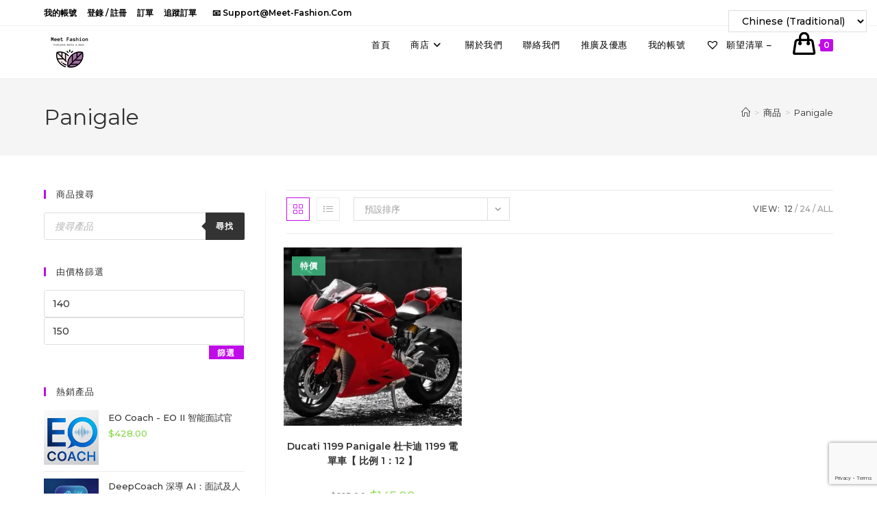

--- FILE ---
content_type: text/html; charset=UTF-8
request_url: https://meet-fashion.com/product-tag/panigale/
body_size: 45325
content:
<!DOCTYPE html><html class="html" lang="zh-TW"><head><meta charset="UTF-8"><link rel="profile" href="https://gmpg.org/xfn/11"><meta name='robots' content='index, follow, max-image-preview:large, max-snippet:-1, max-video-preview:-1' /><meta name="viewport" content="width=device-width, initial-scale=1"><script>window._wca = window._wca || [];</script> <link media="all" href="https://meet-fashion.com/wp-content/cache/autoptimize/css/autoptimize_46a6428f3ad43e710c87d165aba55f9d.css" rel="stylesheet"><title>Panigale 彙整 - Meet Fashion 生活百貨</title><link rel="canonical" href="https://meet-fashion.com/product-tag/panigale/" /><meta property="og:locale" content="zh_TW" /><meta property="og:type" content="article" /><meta property="og:title" content="Panigale 彙整 - Meet Fashion 生活百貨" /><meta property="og:url" content="https://meet-fashion.com/product-tag/panigale/" /><meta property="og:site_name" content="Meet Fashion 生活百貨" /><meta name="twitter:card" content="summary_large_image" /><meta name="twitter:site" content="@MEETFASHION2" /> <script type="application/ld+json" class="yoast-schema-graph">{"@context":"https://schema.org","@graph":[{"@type":"CollectionPage","@id":"https://meet-fashion.com/product-tag/panigale/","url":"https://meet-fashion.com/product-tag/panigale/","name":"Panigale 彙整 - Meet Fashion 生活百貨","isPartOf":{"@id":"https://meet-fashion.com/#website"},"primaryImageOfPage":{"@id":"https://meet-fashion.com/product-tag/panigale/#primaryimage"},"image":{"@id":"https://meet-fashion.com/product-tag/panigale/#primaryimage"},"thumbnailUrl":"https://i0.wp.com/meet-fashion.com/wp-content/uploads/2021/04/87FC4460-EA88-4487-9989-5FB2D9039305.jpeg?fit=800%2C654&ssl=1","breadcrumb":{"@id":"https://meet-fashion.com/product-tag/panigale/#breadcrumb"},"inLanguage":"zh-TW"},{"@type":"ImageObject","inLanguage":"zh-TW","@id":"https://meet-fashion.com/product-tag/panigale/#primaryimage","url":"https://i0.wp.com/meet-fashion.com/wp-content/uploads/2021/04/87FC4460-EA88-4487-9989-5FB2D9039305.jpeg?fit=800%2C654&ssl=1","contentUrl":"https://i0.wp.com/meet-fashion.com/wp-content/uploads/2021/04/87FC4460-EA88-4487-9989-5FB2D9039305.jpeg?fit=800%2C654&ssl=1","width":800,"height":654,"caption":"Ducati 1199 Panigale 杜卡迪 1199【 比例 1：12 】"},{"@type":"BreadcrumbList","@id":"https://meet-fashion.com/product-tag/panigale/#breadcrumb","itemListElement":[{"@type":"ListItem","position":1,"name":"首頁","item":"https://meet-fashion.com/"},{"@type":"ListItem","position":2,"name":"Panigale"}]},{"@type":"WebSite","@id":"https://meet-fashion.com/#website","url":"https://meet-fashion.com/","name":"Meet Fashion 生活百貨","description":"Meet fashion 目標為顧客提供價廉物美的貨品，為香港人加油，支持香港人，重視商譽，所賣之貨物皆優質之選。","publisher":{"@id":"https://meet-fashion.com/#organization"},"potentialAction":[{"@type":"SearchAction","target":{"@type":"EntryPoint","urlTemplate":"https://meet-fashion.com/?s={search_term_string}"},"query-input":{"@type":"PropertyValueSpecification","valueRequired":true,"valueName":"search_term_string"}}],"inLanguage":"zh-TW"},{"@type":"Organization","@id":"https://meet-fashion.com/#organization","name":"Meet Fashion 生活百貨","url":"https://meet-fashion.com/","logo":{"@type":"ImageObject","inLanguage":"zh-TW","@id":"https://meet-fashion.com/#/schema/logo/image/","url":"https://i1.wp.com/meet-fashion.com/wp-content/uploads/2020/03/Icon-App-83.5x83.5@2x.png?fit=167%2C167&ssl=1","contentUrl":"https://i1.wp.com/meet-fashion.com/wp-content/uploads/2020/03/Icon-App-83.5x83.5@2x.png?fit=167%2C167&ssl=1","width":167,"height":167,"caption":"Meet Fashion 生活百貨"},"image":{"@id":"https://meet-fashion.com/#/schema/logo/image/"},"sameAs":["https://www.facebook.com/meetfashionhk/","https://x.com/MEETFASHION2","https://www.instagram.com/fashion.meet/","https://www.linkedin.com/in/meet-fashion-a933221aa/","https://www.pinterest.com/meet_fashion_hk/"]}]}</script> <link rel='dns-prefetch' href='//stats.wp.com' /><link rel='dns-prefetch' href='//fonts.googleapis.com' /><link rel='preconnect' href='//i0.wp.com' /><link rel='preconnect' href='//c0.wp.com' /><link rel="alternate" type="application/rss+xml" title="訂閱《Meet Fashion 生活百貨》&raquo; 資訊提供" href="https://meet-fashion.com/feed/" /><link rel="alternate" type="application/rss+xml" title="訂閱《Meet Fashion 生活百貨》&raquo; 留言的資訊提供" href="https://meet-fashion.com/comments/feed/" /><link rel="alternate" type="application/rss+xml" title="訂閱《Meet Fashion 生活百貨》&raquo; 標籤〈Panigale〉的資訊提供" href="https://meet-fashion.com/product-tag/panigale/feed/" /><link rel='stylesheet' id='dashicons-css' href='https://meet-fashion.com/wp-includes/css/dashicons.min.css?ver=6.9' media='all' /><link rel='preload' as='font' type='font/woff2' crossorigin='anonymous' id='tinvwl-webfont-font-css' href='https://meet-fashion.com/wp-content/plugins/ti-woocommerce-wishlist/assets/fonts/tinvwl-webfont.woff2?ver=xu2uyi' media='all' /><link rel='stylesheet' id='oceanwp-google-font-montserrat-css' href='//fonts.googleapis.com/css?family=Montserrat%3A100%2C200%2C300%2C400%2C500%2C600%2C700%2C800%2C900%2C100i%2C200i%2C300i%2C400i%2C500i%2C600i%2C700i%2C800i%2C900i&#038;subset=latin&#038;display=swap&#038;ver=6.9' media='all' /><link rel='stylesheet' id='oceanwp-google-font-rubik-css' href='//fonts.googleapis.com/css?family=Rubik%3A100%2C200%2C300%2C400%2C500%2C600%2C700%2C800%2C900%2C100i%2C200i%2C300i%2C400i%2C500i%2C600i%2C700i%2C800i%2C900i&#038;subset=latin&#038;display=swap&#038;ver=6.9' media='all' /> <script type="text/template" id="tmpl-variation-template"><div class="woocommerce-variation-description">{{{ data.variation.variation_description }}}</div>
	<div class="woocommerce-variation-price">{{{ data.variation.price_html }}}</div>
	<div class="woocommerce-variation-availability">{{{ data.variation.availability_html }}}</div></script> <script type="text/template" id="tmpl-unavailable-variation-template"><p role="alert">抱歉，此商品已下架，請選擇不同的組合</p></script> <script src="https://meet-fashion.com/wp-includes/js/jquery/jquery.min.js?ver=3.7.1" id="jquery-core-js"></script> <script id="wc-add-to-cart-js-extra">var wc_add_to_cart_params = {"ajax_url":"/wp-admin/admin-ajax.php","wc_ajax_url":"/?wc-ajax=%%endpoint%%","i18n_view_cart":"\u67e5\u770b\u8cfc\u7269\u8eca","cart_url":"https://meet-fashion.com/checkout/","is_cart":"","cart_redirect_after_add":"no"};
//# sourceURL=wc-add-to-cart-js-extra</script> <script id="woocommerce-js-extra">var woocommerce_params = {"ajax_url":"/wp-admin/admin-ajax.php","wc_ajax_url":"/?wc-ajax=%%endpoint%%","i18n_password_show":"\u986f\u793a\u5bc6\u78bc","i18n_password_hide":"\u96b1\u85cf\u5bc6\u78bc"};
//# sourceURL=woocommerce-js-extra</script> <script id="wt-smart-coupon-for-woo-js-extra">var WTSmartCouponOBJ = {"ajaxurl":"https://meet-fashion.com/wp-admin/admin-ajax.php","wc_ajax_url":"https://meet-fashion.com/?wc-ajax=","nonces":{"public":"2114a24863","apply_coupon":"7df6922853"},"labels":{"please_wait":"Please wait...","choose_variation":"Please choose a variation","error":"Error !!!"},"shipping_method":[],"payment_method":"","is_cart":""};
//# sourceURL=wt-smart-coupon-for-woo-js-extra</script> <script id="wp-util-js-extra">var _wpUtilSettings = {"ajax":{"url":"/wp-admin/admin-ajax.php"}};
//# sourceURL=wp-util-js-extra</script> <script src="https://stats.wp.com/s-202603.js" id="woocommerce-analytics-js" defer data-wp-strategy="defer"></script> <script id="wc-add-to-cart-variation-js-extra">var wc_add_to_cart_variation_params = {"wc_ajax_url":"/?wc-ajax=%%endpoint%%","i18n_no_matching_variations_text":"\u5f88\u62b1\u6b49\uff0c\u6c92\u6709\u5546\u54c1\u7b26\u5408\u60a8\u7684\u9078\u64c7\uff0c\u8acb\u91cd\u65b0\u9078\u64c7\u5176\u4ed6\u7d44\u5408\u3002","i18n_make_a_selection_text":"\u8acb\u5148\u9078\u53d6\u4efb\u4e00\u5546\u54c1\u9805\u9078\u518d\u52a0\u5546\u54c1\u9032\u8cfc\u7269\u8eca","i18n_unavailable_text":"\u62b1\u6b49\uff0c\u6b64\u5546\u54c1\u5df2\u4e0b\u67b6\uff0c\u8acb\u9078\u64c7\u4e0d\u540c\u7684\u7d44\u5408","i18n_reset_alert_text":"\u9078\u53d6\u9805\u76ee\u5df2\u91cd\u8a2d\u3002 \u5fc5\u9808\u5148\u9078\u53d6\u5546\u54c1\u9078\u9805\uff0c\u624d\u80fd\u52a0\u5165\u8cfc\u7269\u8eca\u3002"};
//# sourceURL=wc-add-to-cart-variation-js-extra</script> <link rel="https://api.w.org/" href="https://meet-fashion.com/wp-json/" /><link rel="alternate" title="JSON" type="application/json" href="https://meet-fashion.com/wp-json/wp/v2/product_tag/1159" /><link rel="EditURI" type="application/rsd+xml" title="RSD" href="https://meet-fashion.com/xmlrpc.php?rsd" /><meta name="generator" content="WordPress 6.9" /><meta name="generator" content="WooCommerce 10.4.3" /> <script type="text/javascript">( function () {
                window.lae_fs = { can_use_premium_code: false};
            } )();</script>  <script async src="https://www.googletagmanager.com/gtag/js?id=UA-179792222-1"></script> <script>window.dataLayer = window.dataLayer || [];
  function gtag(){dataLayer.push(arguments);}
  gtag('js', new Date());

  gtag('config', 'UA-179792222-1');</script> <script>document.documentElement.className = document.documentElement.className.replace('no-js', 'js');</script> <noscript><style>.woocommerce-product-gallery{ opacity: 1 !important; }</style></noscript><meta name="generator" content="Elementor 3.34.1; features: additional_custom_breakpoints; settings: css_print_method-external, google_font-enabled, font_display-auto"> <script  type="text/javascript">!function(f,b,e,v,n,t,s){if(f.fbq)return;n=f.fbq=function(){n.callMethod?
					n.callMethod.apply(n,arguments):n.queue.push(arguments)};if(!f._fbq)f._fbq=n;
					n.push=n;n.loaded=!0;n.version='2.0';n.queue=[];t=b.createElement(e);t.async=!0;
					t.src=v;s=b.getElementsByTagName(e)[0];s.parentNode.insertBefore(t,s)}(window,
					document,'script','https://connect.facebook.net/en_US/fbevents.js');</script>  <script  type="text/javascript">fbq('init', '650582229078658', {}, {
    "agent": "woocommerce-10.4.3-1.11.4"
});

				fbq( 'track', 'PageView', {
    "source": "woocommerce",
    "version": "10.4.3",
    "pluginVersion": "1.11.4"
} );

				document.addEventListener( 'DOMContentLoaded', function() {
					jQuery && jQuery( function( $ ) {
						// insert placeholder for events injected when a product is added to the cart through AJAX
						$( document.body ).append( '<div class=\"wc-facebook-pixel-event-placeholder\"></div>' );
					} );
				}, false );</script>  <script>var sticky_header_style = "";</script> <link rel="icon" href="https://i0.wp.com/meet-fashion.com/wp-content/uploads/2020/03/cropped-MeetFashion.jpg?fit=32%2C32&#038;ssl=1" sizes="32x32" /><link rel="icon" href="https://i0.wp.com/meet-fashion.com/wp-content/uploads/2020/03/cropped-MeetFashion.jpg?fit=192%2C192&#038;ssl=1" sizes="192x192" /><link rel="apple-touch-icon" href="https://i0.wp.com/meet-fashion.com/wp-content/uploads/2020/03/cropped-MeetFashion.jpg?fit=180%2C180&#038;ssl=1" /><meta name="msapplication-TileImage" content="https://i0.wp.com/meet-fashion.com/wp-content/uploads/2020/03/cropped-MeetFashion.jpg?fit=270%2C270&#038;ssl=1" /></head><body data-rsssl=1 class="archive tax-product_tag term-panigale term-1159 wp-custom-logo wp-embed-responsive wp-theme-oceanwp theme-oceanwp woocommerce woocommerce-page woocommerce-no-js woo-variation-swatches wvs-behavior-blur wvs-theme-oceanwp wvs-show-label wvs-tooltip tinvwl-theme-style oceanwp-theme dropdown-mobile default-breakpoint has-sidebar content-left-sidebar has-topbar has-breadcrumbs has-grid-list account-original-style elementor-default elementor-kit-65" itemscope="itemscope" itemtype="https://schema.org/WebPage"> <script>var div = document.createElement('div');
  div.className = 'fb-customerchat';
  div.setAttribute('page_id', '107339084212269');
  div.setAttribute('ref', '');
  document.body.appendChild(div);
  window.fbMessengerPlugins = window.fbMessengerPlugins || {
    init: function () {
      FB.init({
        appId            : '1678638095724206',
        autoLogAppEvents : true,
        xfbml            : true,
        version          : 'v3.3'
      });
    }, callable: []
  };
  window.fbAsyncInit = window.fbAsyncInit || function () {
    window.fbMessengerPlugins.callable.forEach(function (item) { item(); });
    window.fbMessengerPlugins.init();
  };
  setTimeout(function () {
    (function (d, s, id) {
      var js, fjs = d.getElementsByTagName(s)[0];
      if (d.getElementById(id)) { return; }
      js = d.createElement(s);
      js.id = id;
      js.src = "//connect.facebook.net/en_US/sdk/xfbml.customerchat.js";
      fjs.parentNode.insertBefore(js, fjs);
    }(document, 'script', 'facebook-jssdk'));
  }, 0);</script> <div id="outer-wrap" class="site clr"> <a class="skip-link screen-reader-text" href="#main">Skip to content</a><div id="wrap" class="clr"><div id="top-bar-wrap" class="clr"><div id="top-bar" class="clr container"><div id="top-bar-inner" class="clr"><div id="top-bar-content" class="clr has-content top-bar-left"><div id="top-bar-nav" class="navigation clr"><ul id="menu-%e9%a0%82%e9%83%a8%e6%b8%85%e5%96%ae" class="top-bar-menu dropdown-menu sf-menu"><li id="menu-item-346" class="menu-item menu-item-type-post_type menu-item-object-page menu-item-346"><a href="https://meet-fashion.com/my-account/" class="menu-link">我的帳號</a></li><li id="menu-item-347" class="menu-item menu-item-type-post_type menu-item-object-page menu-item-347"><a href="https://meet-fashion.com/my-account/" class="menu-link">登錄 / 註冊</a></li><li id="menu-item-348" class="menu-item menu-item-type-custom menu-item-object-custom menu-item-348"><a href="https://meet-fashion.com/my-account/orders/" class="menu-link">訂單</a></li><li id="menu-item-351" class="menu-item menu-item-type-post_type menu-item-object-page menu-item-351"><a href="https://meet-fashion.com/%e8%bf%bd%e8%b9%a4%e8%a8%82%e5%96%ae/" class="menu-link">追蹤訂單</a></li></ul></div> <span class="topbar-content"> 📧 support@meet-fashion.com </span></div></div></div></div><header id="site-header" class="minimal-header clr" data-height="55" itemscope="itemscope" itemtype="https://schema.org/WPHeader" role="banner"><div id="site-header-inner" class="clr container"><div id="site-logo" class="clr" itemscope itemtype="https://schema.org/Brand" ><div id="site-logo-inner" class="clr"> <a href="https://meet-fashion.com/" class="custom-logo-link" rel="home"><noscript><img width="76" height="76" src="https://i0.wp.com/meet-fashion.com/wp-content/uploads/2020/03/cropped-Icon-App-76x76%401x-2.png?fit=76%2C76&amp;ssl=1" class="custom-logo" alt="Meet Fashion 生活百貨" decoding="async" data-attachment-id="386" data-permalink="https://meet-fashion.com/?attachment_id=386" data-orig-file="https://i0.wp.com/meet-fashion.com/wp-content/uploads/2020/03/cropped-Icon-App-76x76%401x-2.png?fit=76%2C76&amp;ssl=1" data-orig-size="76,76" data-comments-opened="1" data-image-meta="{&quot;aperture&quot;:&quot;0&quot;,&quot;credit&quot;:&quot;&quot;,&quot;camera&quot;:&quot;&quot;,&quot;caption&quot;:&quot;&quot;,&quot;created_timestamp&quot;:&quot;0&quot;,&quot;copyright&quot;:&quot;&quot;,&quot;focal_length&quot;:&quot;0&quot;,&quot;iso&quot;:&quot;0&quot;,&quot;shutter_speed&quot;:&quot;0&quot;,&quot;title&quot;:&quot;&quot;,&quot;orientation&quot;:&quot;0&quot;}" data-image-title="cropped-Icon-App-76&amp;#215;76@1x-2.png" data-image-description="&lt;p&gt;https://meet-fashion.com/wp-content/uploads/2020/03/cropped-Icon-App-76&amp;#215;76@1x-2.png&lt;/p&gt;
" data-image-caption="" data-medium-file="https://i0.wp.com/meet-fashion.com/wp-content/uploads/2020/03/cropped-Icon-App-76x76%401x-2.png?fit=76%2C76&amp;ssl=1" data-large-file="https://i0.wp.com/meet-fashion.com/wp-content/uploads/2020/03/cropped-Icon-App-76x76%401x-2.png?fit=76%2C76&amp;ssl=1" srcset="https://i0.wp.com/meet-fashion.com/wp-content/uploads/2020/03/cropped-Icon-App-76x76%401x-2.png?fit=76%2C76&amp;ssl=1 1x, https://meet-fashion.com/wp-content/uploads/2020/03/Icon-App-83.5x83.5@2x.png 2x" /></noscript><img width="76" height="76" src='data:image/svg+xml,%3Csvg%20xmlns=%22http://www.w3.org/2000/svg%22%20viewBox=%220%200%2076%2076%22%3E%3C/svg%3E' data-src="https://i0.wp.com/meet-fashion.com/wp-content/uploads/2020/03/cropped-Icon-App-76x76%401x-2.png?fit=76%2C76&amp;ssl=1" class="lazyload custom-logo" alt="Meet Fashion 生活百貨" decoding="async" data-attachment-id="386" data-permalink="https://meet-fashion.com/?attachment_id=386" data-orig-file="https://i0.wp.com/meet-fashion.com/wp-content/uploads/2020/03/cropped-Icon-App-76x76%401x-2.png?fit=76%2C76&amp;ssl=1" data-orig-size="76,76" data-comments-opened="1" data-image-meta="{&quot;aperture&quot;:&quot;0&quot;,&quot;credit&quot;:&quot;&quot;,&quot;camera&quot;:&quot;&quot;,&quot;caption&quot;:&quot;&quot;,&quot;created_timestamp&quot;:&quot;0&quot;,&quot;copyright&quot;:&quot;&quot;,&quot;focal_length&quot;:&quot;0&quot;,&quot;iso&quot;:&quot;0&quot;,&quot;shutter_speed&quot;:&quot;0&quot;,&quot;title&quot;:&quot;&quot;,&quot;orientation&quot;:&quot;0&quot;}" data-image-title="cropped-Icon-App-76&amp;#215;76@1x-2.png" data-image-description="&lt;p&gt;https://meet-fashion.com/wp-content/uploads/2020/03/cropped-Icon-App-76&amp;#215;76@1x-2.png&lt;/p&gt;
" data-image-caption="" data-medium-file="https://i0.wp.com/meet-fashion.com/wp-content/uploads/2020/03/cropped-Icon-App-76x76%401x-2.png?fit=76%2C76&amp;ssl=1" data-large-file="https://i0.wp.com/meet-fashion.com/wp-content/uploads/2020/03/cropped-Icon-App-76x76%401x-2.png?fit=76%2C76&amp;ssl=1" data-srcset="https://i0.wp.com/meet-fashion.com/wp-content/uploads/2020/03/cropped-Icon-App-76x76%401x-2.png?fit=76%2C76&amp;ssl=1 1x, https://meet-fashion.com/wp-content/uploads/2020/03/Icon-App-83.5x83.5@2x.png 2x" /></a></div></div><div id="site-navigation-wrap" class="clr"><nav id="site-navigation" class="navigation main-navigation clr" itemscope="itemscope" itemtype="https://schema.org/SiteNavigationElement" role="navigation" ><ul id="menu-%e4%b8%bb%e8%a6%81" class="main-menu dropdown-menu sf-menu"><li id="menu-item-296" class="menu-item menu-item-type-post_type menu-item-object-page menu-item-296"><a href="https://meet-fashion.com/home/" class="menu-link"><span class="text-wrap">首頁</span></a></li><li id="menu-item-297" class="menu-item menu-item-type-post_type menu-item-object-page menu-item-home menu-item-has-children dropdown menu-item-297"><a href="https://meet-fashion.com/" class="menu-link"><span class="text-wrap">商店<i class="nav-arrow fa fa-angle-down" aria-hidden="true" role="img"></i></span></a><ul class="sub-menu"><li id="menu-item-302" class="menu-item menu-item-type-taxonomy menu-item-object-product_cat menu-item-has-children dropdown menu-item-302"><a href="https://meet-fashion.com/product-category/housewares/" class="menu-link"><span class="text-wrap">家品傢俬<i class="nav-arrow fa fa-angle-right" aria-hidden="true" role="img"></i></span></a><ul class="sub-menu"><li id="menu-item-3978" class="menu-item menu-item-type-taxonomy menu-item-object-product_cat menu-item-has-children dropdown menu-item-3978"><a href="https://meet-fashion.com/product-category/housewares/%e5%ae%a4%e5%85%a7%e4%bd%88%e7%bd%ae/" class="menu-link"><span class="text-wrap">室內佈置<i class="nav-arrow fa fa-angle-right" aria-hidden="true" role="img"></i></span></a><ul class="sub-menu"><li id="menu-item-3979" class="menu-item menu-item-type-taxonomy menu-item-object-product_cat menu-item-3979"><a href="https://meet-fashion.com/product-category/housewares/%e5%ae%a4%e5%85%a7%e4%bd%88%e7%bd%ae/%e5%ae%b6%e5%b1%85%e6%93%ba%e8%a8%ad/%e7%89%86%e9%a3%be/" class="menu-link"><span class="text-wrap">牆飾</span></a></li><li id="menu-item-3980" class="menu-item menu-item-type-taxonomy menu-item-object-product_cat menu-item-3980"><a href="https://meet-fashion.com/product-category/housewares/%e5%ae%a4%e5%85%a7%e4%bd%88%e7%bd%ae/%e5%ae%b6%e5%b1%85%e6%93%ba%e8%a8%ad/%e7%89%86%e6%af%af/" class="menu-link"><span class="text-wrap">牆毯</span></a></li><li id="menu-item-3981" class="menu-item menu-item-type-taxonomy menu-item-object-product_cat menu-item-3981"><a href="https://meet-fashion.com/product-category/housewares/%e5%ae%a4%e5%85%a7%e4%bd%88%e7%bd%ae/%e5%ae%b6%e5%b1%85%e6%93%ba%e8%a8%ad/%e8%83%8c%e6%99%af%e5%b8%83/" class="menu-link"><span class="text-wrap">背景布</span></a></li><li id="menu-item-4030" class="menu-item menu-item-type-taxonomy menu-item-object-product_cat menu-item-4030"><a href="https://meet-fashion.com/product-category/housewares/%e5%ae%a4%e5%85%a7%e4%bd%88%e7%bd%ae/%e5%ae%b6%e5%b1%85%e6%93%ba%e8%a8%ad/%e9%8f%a1%e9%9d%a2%e8%b2%bc%e7%b4%99/" class="menu-link"><span class="text-wrap">鏡面貼紙</span></a></li></ul></li><li id="menu-item-609" class="menu-item menu-item-type-taxonomy menu-item-object-product_cat menu-item-has-children dropdown menu-item-609"><a href="https://meet-fashion.com/product-category/housewares/%e5%84%b2%e7%89%a9%e6%94%b6%e7%b4%8d/" class="menu-link"><span class="text-wrap">儲物收納<i class="nav-arrow fa fa-angle-right" aria-hidden="true" role="img"></i></span></a><ul class="sub-menu"><li id="menu-item-4032" class="menu-item menu-item-type-taxonomy menu-item-object-product_cat menu-item-4032"><a href="https://meet-fashion.com/product-category/housewares/%e5%84%b2%e7%89%a9%e6%94%b6%e7%b4%8d/%e8%b3%bc%e7%89%a9%e8%a2%8b/" class="menu-link"><span class="text-wrap">購物袋</span></a></li><li id="menu-item-610" class="menu-item menu-item-type-taxonomy menu-item-object-product_cat menu-item-610"><a href="https://meet-fashion.com/product-category/housewares/%e5%84%b2%e7%89%a9%e6%94%b6%e7%b4%8d/%e6%8e%9b%e6%9e%b6/" class="menu-link"><span class="text-wrap">掛架</span></a></li><li id="menu-item-614" class="menu-item menu-item-type-taxonomy menu-item-object-product_cat menu-item-614"><a href="https://meet-fashion.com/product-category/housewares/%e5%84%b2%e7%89%a9%e6%94%b6%e7%b4%8d/%e8%a1%a3%e6%9e%b6/" class="menu-link"><span class="text-wrap">衣架</span></a></li><li id="menu-item-616" class="menu-item menu-item-type-taxonomy menu-item-object-product_cat menu-item-616"><a href="https://meet-fashion.com/product-category/housewares/%e5%84%b2%e7%89%a9%e6%94%b6%e7%b4%8d/%e9%9e%8b%e6%9e%b6/" class="menu-link"><span class="text-wrap">鞋架</span></a></li><li id="menu-item-615" class="menu-item menu-item-type-taxonomy menu-item-object-product_cat menu-item-615"><a href="https://meet-fashion.com/product-category/housewares/%e5%84%b2%e7%89%a9%e6%94%b6%e7%b4%8d/%e8%a4%b2%e6%9e%b6/" class="menu-link"><span class="text-wrap">褲架</span></a></li><li id="menu-item-613" class="menu-item menu-item-type-taxonomy menu-item-object-product_cat menu-item-613"><a href="https://meet-fashion.com/product-category/housewares/%e5%84%b2%e7%89%a9%e6%94%b6%e7%b4%8d/%e5%8f%a3%e7%bd%a9%e7%9b%92/" class="menu-link"><span class="text-wrap">口罩盒</span></a></li></ul></li><li id="menu-item-304" class="menu-item menu-item-type-taxonomy menu-item-object-product_cat menu-item-has-children dropdown menu-item-304"><a href="https://meet-fashion.com/product-category/housewares/kitchenware/" class="menu-link"><span class="text-wrap">廚具<i class="nav-arrow fa fa-angle-right" aria-hidden="true" role="img"></i></span></a><ul class="sub-menu"><li id="menu-item-619" class="menu-item menu-item-type-taxonomy menu-item-object-product_cat menu-item-has-children dropdown menu-item-619"><a href="https://meet-fashion.com/product-category/housewares/%e7%85%ae%e9%a3%9f%e6%a8%a1%e5%85%b7/" class="menu-link"><span class="text-wrap">煮食模具<i class="nav-arrow fa fa-angle-right" aria-hidden="true" role="img"></i></span></a><ul class="sub-menu"><li id="menu-item-4024" class="menu-item menu-item-type-taxonomy menu-item-object-product_cat menu-item-4024"><a href="https://meet-fashion.com/product-category/housewares/kitchenware/%e8%9b%8b%e7%b3%95%e6%a8%a1/" class="menu-link"><span class="text-wrap">蛋糕模</span></a></li><li id="menu-item-3997" class="menu-item menu-item-type-taxonomy menu-item-object-product_cat menu-item-3997"><a href="https://meet-fashion.com/product-category/housewares/kitchenware/%e5%b8%83%e7%94%b8%e6%a8%a1/" class="menu-link"><span class="text-wrap">布甸模</span></a></li></ul></li><li id="menu-item-4016" class="menu-item menu-item-type-taxonomy menu-item-object-product_cat menu-item-has-children dropdown menu-item-4016"><a href="https://meet-fashion.com/product-category/housewares/kitchenware/%e7%83%98%e7%84%99%e5%a5%97%e8%a3%9d/" class="menu-link"><span class="text-wrap">烘焙套裝<i class="nav-arrow fa fa-angle-right" aria-hidden="true" role="img"></i></span></a><ul class="sub-menu"><li id="menu-item-4015" class="menu-item menu-item-type-taxonomy menu-item-object-product_cat menu-item-4015"><a href="https://meet-fashion.com/product-category/housewares/kitchenware/%e7%83%98%e7%84%99%e5%a2%8a/" class="menu-link"><span class="text-wrap">烘焙墊</span></a></li><li id="menu-item-4018" class="menu-item menu-item-type-taxonomy menu-item-object-product_cat menu-item-4018"><a href="https://meet-fashion.com/product-category/housewares/kitchenware/%e7%83%98%e7%84%99%e7%b4%99%e6%9d%af/" class="menu-link"><span class="text-wrap">烘焙紙杯</span></a></li><li id="menu-item-4037" class="menu-item menu-item-type-taxonomy menu-item-object-product_cat menu-item-4037"><a href="https://meet-fashion.com/product-category/housewares/kitchenware/%e9%ba%b5%e7%b2%89%e7%af%a9/" class="menu-link"><span class="text-wrap">麵粉篩</span></a></li><li id="menu-item-4017" class="menu-item menu-item-type-taxonomy menu-item-object-product_cat menu-item-4017"><a href="https://meet-fashion.com/product-category/housewares/kitchenware/%e7%83%98%e7%84%99%e7%b4%99/" class="menu-link"><span class="text-wrap">烘焙紙</span></a></li><li id="menu-item-4019" class="menu-item menu-item-type-taxonomy menu-item-object-product_cat menu-item-4019"><a href="https://meet-fashion.com/product-category/housewares/kitchenware/%e7%83%a4%e7%9b%a4/" class="menu-link"><span class="text-wrap">烤盤</span></a></li><li id="menu-item-3998" class="menu-item menu-item-type-taxonomy menu-item-object-product_cat menu-item-3998"><a href="https://meet-fashion.com/product-category/housewares/kitchenware/%e6%89%93%e8%9b%8b%e5%99%a8/" class="menu-link"><span class="text-wrap">打蛋器</span></a></li><li id="menu-item-4013" class="menu-item menu-item-type-taxonomy menu-item-object-product_cat menu-item-4013"><a href="https://meet-fashion.com/product-category/housewares/kitchenware/%e6%9c%88%e9%a4%85%e6%a8%a1/" class="menu-link"><span class="text-wrap">月餅模</span></a></li><li id="menu-item-3994" class="menu-item menu-item-type-taxonomy menu-item-object-product_cat menu-item-3994"><a href="https://meet-fashion.com/product-category/housewares/kitchenware/%e5%88%86%e9%85%8d%e5%99%a8/" class="menu-link"><span class="text-wrap">分配器</span></a></li><li id="menu-item-4023" class="menu-item menu-item-type-taxonomy menu-item-object-product_cat menu-item-4023"><a href="https://meet-fashion.com/product-category/housewares/kitchenware/%e8%9b%8b%e7%b3%95%e5%88%ae%e6%9d%bf/" class="menu-link"><span class="text-wrap">蛋糕刮板</span></a></li><li id="menu-item-4021" class="menu-item menu-item-type-taxonomy menu-item-object-product_cat menu-item-4021"><a href="https://meet-fashion.com/product-category/housewares/kitchenware/%e7%b3%95%e9%a4%85%e6%8e%83/" class="menu-link"><span class="text-wrap">糕餅掃</span></a></li><li id="menu-item-4038" class="menu-item menu-item-type-taxonomy menu-item-object-product_cat menu-item-4038"><a href="https://meet-fashion.com/product-category/housewares/kitchenware/%e8%9b%8b%e9%bb%83%e5%88%86%e9%9b%a2%e5%99%a8/" class="menu-link"><span class="text-wrap">蛋黃分離器</span></a></li><li id="menu-item-3995" class="menu-item menu-item-type-taxonomy menu-item-object-product_cat menu-item-3995"><a href="https://meet-fashion.com/product-category/housewares/kitchenware/%e5%88%87%e5%8c%85%e5%99%a8/" class="menu-link"><span class="text-wrap">切包器</span></a></li></ul></li><li id="menu-item-4012" class="menu-item menu-item-type-taxonomy menu-item-object-product_cat menu-item-has-children dropdown menu-item-4012"><a href="https://meet-fashion.com/product-category/housewares/kitchenware/%e6%94%aa%e6%8b%8c%e5%99%a8/" class="menu-link"><span class="text-wrap">攪拌器<i class="nav-arrow fa fa-angle-right" aria-hidden="true" role="img"></i></span></a><ul class="sub-menu"><li id="menu-item-4014" class="menu-item menu-item-type-taxonomy menu-item-object-product_cat menu-item-4014"><a href="https://meet-fashion.com/product-category/housewares/kitchenware/%e6%a6%a8%e6%b1%81%e6%9d%af/" class="menu-link"><span class="text-wrap">榨汁杯</span></a></li></ul></li><li id="menu-item-3999" class="menu-item menu-item-type-taxonomy menu-item-object-product_cat menu-item-3999"><a href="https://meet-fashion.com/product-category/housewares/kitchenware/%e6%93%8b%e6%b2%b9%e6%9d%bf/" class="menu-link"><span class="text-wrap">擋油板</span></a></li><li id="menu-item-4022" class="menu-item menu-item-type-taxonomy menu-item-object-product_cat menu-item-4022"><a href="https://meet-fashion.com/product-category/housewares/kitchenware/%e8%92%b8%e6%9e%b6/" class="menu-link"><span class="text-wrap">蒸架</span></a></li><li id="menu-item-3996" class="menu-item menu-item-type-taxonomy menu-item-object-product_cat menu-item-3996"><a href="https://meet-fashion.com/product-category/housewares/kitchenware/%e5%88%87%e8%96%af%e5%99%a8/" class="menu-link"><span class="text-wrap">切薯器</span></a></li><li id="menu-item-4020" class="menu-item menu-item-type-taxonomy menu-item-object-product_cat menu-item-4020"><a href="https://meet-fashion.com/product-category/housewares/kitchenware/%e7%a0%a7%e6%9d%bf/" class="menu-link"><span class="text-wrap">砧板</span></a></li></ul></li><li id="menu-item-305" class="menu-item menu-item-type-taxonomy menu-item-object-product_cat menu-item-has-children dropdown menu-item-305"><a href="https://meet-fashion.com/product-category/housewares/tableware/" class="menu-link"><span class="text-wrap">餐桌用品<i class="nav-arrow fa fa-angle-right" aria-hidden="true" role="img"></i></span></a><ul class="sub-menu"><li id="menu-item-3983" class="menu-item menu-item-type-taxonomy menu-item-object-product_cat menu-item-3983"><a href="https://meet-fashion.com/product-category/housewares/tableware/%e4%b8%8d%e9%8a%b9%e9%8b%bc%e9%a3%b2%e7%ae%a1/" class="menu-link"><span class="text-wrap">不銹鋼飲管</span></a></li><li id="menu-item-612" class="menu-item menu-item-type-taxonomy menu-item-object-product_cat menu-item-612"><a href="https://meet-fashion.com/product-category/housewares/tableware/%e5%b0%81%e5%8f%a3%e5%a4%be/" class="menu-link"><span class="text-wrap">封口夾</span></a></li><li id="menu-item-4028" class="menu-item menu-item-type-taxonomy menu-item-object-product_cat menu-item-4028"><a href="https://meet-fashion.com/product-category/housewares/tableware/%e9%a4%90%e5%a2%8a/" class="menu-link"><span class="text-wrap">餐墊</span></a></li><li id="menu-item-617" class="menu-item menu-item-type-taxonomy menu-item-object-product_cat menu-item-617"><a href="https://meet-fashion.com/product-category/housewares/tableware/%e6%9d%af%e5%a2%8a/" class="menu-link"><span class="text-wrap">杯墊</span></a></li><li id="menu-item-611" class="menu-item menu-item-type-taxonomy menu-item-object-product_cat menu-item-611"><a href="https://meet-fashion.com/product-category/housewares/tableware/%e5%8d%b3%e6%a3%84%e9%a4%90%e5%85%b7/" class="menu-link"><span class="text-wrap">即棄餐具</span></a></li></ul></li><li id="menu-item-4000" class="menu-item menu-item-type-taxonomy menu-item-object-product_cat menu-item-has-children dropdown menu-item-4000"><a href="https://meet-fashion.com/product-category/%e9%9b%bb%e5%ad%90%e9%9b%bb%e5%99%a8/%e5%ae%b6%e5%ba%ad%e9%9b%bb%e5%99%a8/" class="menu-link"><span class="text-wrap">家庭電器<i class="nav-arrow fa fa-angle-right" aria-hidden="true" role="img"></i></span></a><ul class="sub-menu"><li id="menu-item-4034" class="menu-item menu-item-type-taxonomy menu-item-object-product_cat menu-item-has-children dropdown menu-item-4034"><a href="https://meet-fashion.com/product-category/%e9%9b%bb%e5%ad%90%e9%9b%bb%e5%99%a8/" class="menu-link"><span class="text-wrap">電子電器<i class="nav-arrow fa fa-angle-right" aria-hidden="true" role="img"></i></span></a><ul class="sub-menu"><li id="menu-item-4035" class="menu-item menu-item-type-taxonomy menu-item-object-product_cat menu-item-4035"><a href="https://meet-fashion.com/product-category/housewares/kitchenware/%e9%9b%bb%e5%ad%90%e7%a3%85/" class="menu-link"><span class="text-wrap">電子磅</span></a></li><li id="menu-item-4031" class="menu-item menu-item-type-taxonomy menu-item-object-product_cat menu-item-4031"><a href="https://meet-fashion.com/product-category/housewares/tableware/%e9%9b%b6%e9%a3%9f%e5%b0%81%e5%8f%a3%e6%a9%9f/" class="menu-link"><span class="text-wrap">零食封口機</span></a></li><li id="menu-item-4029" class="menu-item menu-item-type-taxonomy menu-item-object-product_cat menu-item-4029"><a href="https://meet-fashion.com/product-category/%e9%9b%bb%e5%ad%90%e9%9b%bb%e5%99%a8/%e6%89%8b%e6%a9%9f%e5%8f%8a%e5%b9%b3%e6%9d%bf%e9%9b%bb%e8%85%a6/%e8%bd%89%e6%8f%9b%e6%8f%92%e9%a0%ad/" class="menu-link"><span class="text-wrap">轉換插頭</span></a></li><li id="menu-item-3985" class="menu-item menu-item-type-taxonomy menu-item-object-product_cat menu-item-3985"><a href="https://meet-fashion.com/product-category/%e9%9b%bb%e5%ad%90%e9%9b%bb%e5%99%a8/usb-%e7%87%88/" class="menu-link"><span class="text-wrap">USB 燈</span></a></li></ul></li><li id="menu-item-4011" class="menu-item menu-item-type-taxonomy menu-item-object-product_cat menu-item-4011"><a href="https://meet-fashion.com/product-category/%e9%9b%bb%e5%ad%90%e9%9b%bb%e5%99%a8/%e6%89%8b%e6%a9%9f%e5%8f%8a%e5%b9%b3%e6%9d%bf%e9%9b%bb%e8%85%a6/%e6%89%8b%e6%a9%9f%e5%a4%96%e6%ae%bc/" class="menu-link"><span class="text-wrap">手機外殼</span></a></li><li id="menu-item-4010" class="menu-item menu-item-type-taxonomy menu-item-object-product_cat menu-item-4010"><a href="https://meet-fashion.com/product-category/%e9%9b%bb%e5%ad%90%e9%9b%bb%e5%99%a8/%e6%89%8b%e6%a9%9f%e5%8f%8a%e5%b9%b3%e6%9d%bf%e9%9b%bb%e8%85%a6/%e6%89%8b%e6%a9%9f%e5%8f%8a%e5%b9%b3%e6%9d%bf%e5%ba%a7/" class="menu-link"><span class="text-wrap">手機及平板座</span></a></li></ul></li><li id="menu-item-342" class="menu-item menu-item-type-taxonomy menu-item-object-product_cat menu-item-has-children dropdown menu-item-342"><a href="https://meet-fashion.com/product-category/%e8%ad%b7%e7%90%86%e4%bf%9d%e5%81%a5/" class="menu-link"><span class="text-wrap">護理保健<i class="nav-arrow fa fa-angle-right" aria-hidden="true" role="img"></i></span></a><ul class="sub-menu"><li id="menu-item-618" class="menu-item menu-item-type-taxonomy menu-item-object-product_cat menu-item-618"><a href="https://meet-fashion.com/product-category/%e8%ad%b7%e7%90%86%e4%bf%9d%e5%81%a5/%e8%a1%9b%e7%94%9f%e8%ad%b7%e7%90%86/" class="menu-link"><span class="text-wrap">衛生護理</span></a></li><li id="menu-item-4009" class="menu-item menu-item-type-taxonomy menu-item-object-product_cat menu-item-has-children dropdown menu-item-4009"><a href="https://meet-fashion.com/product-category/%e8%ad%b7%e7%90%86%e4%bf%9d%e5%81%a5/%e5%8c%96%e5%a6%9d%e5%93%81/" class="menu-link"><span class="text-wrap">化妝品<i class="nav-arrow fa fa-angle-right" aria-hidden="true" role="img"></i></span></a><ul class="sub-menu"><li id="menu-item-4027" class="menu-item menu-item-type-taxonomy menu-item-object-product_cat menu-item-4027"><a href="https://meet-fashion.com/product-category/%e8%ad%b7%e7%90%86%e4%bf%9d%e5%81%a5/%e5%8c%96%e5%a6%9d%e5%93%81/%e9%a6%99%e6%b0%b4%e5%99%b4%e9%9c%a7%e7%93%b6/" class="menu-link"><span class="text-wrap">香水噴霧瓶</span></a></li></ul></li><li id="menu-item-345" class="menu-item menu-item-type-taxonomy menu-item-object-product_cat menu-item-has-children dropdown menu-item-345"><a href="https://meet-fashion.com/product-category/%e8%ad%b7%e7%90%86%e4%bf%9d%e5%81%a5/%e7%9c%bc%e9%8f%a1/" class="menu-link"><span class="text-wrap">眼鏡<i class="nav-arrow fa fa-angle-right" aria-hidden="true" role="img"></i></span></a><ul class="sub-menu"><li id="menu-item-621" class="menu-item menu-item-type-taxonomy menu-item-object-product_cat menu-item-621"><a href="https://meet-fashion.com/product-category/housewares/cleaning/%e4%b9%be%e7%87%a5%e5%8a%91/" class="menu-link"><span class="text-wrap">乾燥劑</span></a></li></ul></li><li id="menu-item-343" class="menu-item menu-item-type-taxonomy menu-item-object-product_cat menu-item-343"><a href="https://meet-fashion.com/product-category/%e8%ad%b7%e7%90%86%e4%bf%9d%e5%81%a5/%e4%bf%9d%e5%81%a5%e7%94%a2%e5%93%81/" class="menu-link"><span class="text-wrap">保健產品</span></a></li><li id="menu-item-4008" class="menu-item menu-item-type-taxonomy menu-item-object-product_cat menu-item-has-children dropdown menu-item-4008"><a href="https://meet-fashion.com/product-category/%e9%81%8b%e5%8b%95%e6%97%85%e8%a1%8c/%e5%8a%a9%e8%a1%8c%e7%94%a8%e5%93%81/" class="menu-link"><span class="text-wrap">助行用品<i class="nav-arrow fa fa-angle-right" aria-hidden="true" role="img"></i></span></a><ul class="sub-menu"><li id="menu-item-4006" class="menu-item menu-item-type-taxonomy menu-item-object-product_cat menu-item-4006"><a href="https://meet-fashion.com/product-category/%e9%81%8b%e5%8b%95%e6%97%85%e8%a1%8c/%e5%8a%a9%e8%a1%8c%e7%94%a8%e5%93%81/%e5%a3%ab%e7%9a%84/" class="menu-link"><span class="text-wrap">士的</span></a></li><li id="menu-item-4007" class="menu-item menu-item-type-taxonomy menu-item-object-product_cat menu-item-4007"><a href="https://meet-fashion.com/product-category/%e9%81%8b%e5%8b%95%e6%97%85%e8%a1%8c/%e5%8a%a9%e8%a1%8c%e7%94%a8%e5%93%81/%e6%8b%90%e6%89%99/" class="menu-link"><span class="text-wrap">拐扙</span></a></li></ul></li><li id="menu-item-303" class="menu-item menu-item-type-taxonomy menu-item-object-product_cat menu-item-has-children dropdown menu-item-303"><a href="https://meet-fashion.com/product-category/housewares/cleaning/" class="menu-link"><span class="text-wrap">家居清潔<i class="nav-arrow fa fa-angle-right" aria-hidden="true" role="img"></i></span></a><ul class="sub-menu"><li id="menu-item-620" class="menu-item menu-item-type-taxonomy menu-item-object-product_cat menu-item-has-children dropdown menu-item-620"><a href="https://meet-fashion.com/product-category/housewares/%e5%8d%b3%e6%a3%84%e5%93%81/" class="menu-link"><span class="text-wrap">即棄品<i class="nav-arrow fa fa-angle-right" aria-hidden="true" role="img"></i></span></a><ul class="sub-menu"><li id="menu-item-622" class="menu-item menu-item-type-taxonomy menu-item-object-product_cat menu-item-622"><a href="https://meet-fashion.com/product-category/housewares/cleaning/%e6%89%8b%e5%a5%97/" class="menu-link"><span class="text-wrap">手套</span></a></li><li id="menu-item-624" class="menu-item menu-item-type-taxonomy menu-item-object-product_cat menu-item-624"><a href="https://meet-fashion.com/product-category/housewares/cleaning/%e9%a6%ac%e6%a1%b6%e5%a2%8a/" class="menu-link"><span class="text-wrap">馬桶墊</span></a></li><li id="menu-item-341" class="menu-item menu-item-type-taxonomy menu-item-object-product_cat menu-item-341"><a href="https://meet-fashion.com/product-category/housewares/cleaning/%e6%b5%b7%e7%b6%bf/" class="menu-link"><span class="text-wrap">海綿</span></a></li><li id="menu-item-340" class="menu-item menu-item-type-taxonomy menu-item-object-product_cat menu-item-340"><a href="https://meet-fashion.com/product-category/housewares/cleaning/%e7%99%be%e6%bd%94%e5%b8%83/" class="menu-link"><span class="text-wrap">百潔布</span></a></li></ul></li><li id="menu-item-623" class="menu-item menu-item-type-taxonomy menu-item-object-product_cat menu-item-623"><a href="https://meet-fashion.com/product-category/housewares/cleaning/%e6%b5%b4%e5%ae%a4/" class="menu-link"><span class="text-wrap">浴室</span></a></li></ul></li><li id="menu-item-344" class="menu-item menu-item-type-taxonomy menu-item-object-product_cat menu-item-344"><a href="https://meet-fashion.com/product-category/%e8%ad%b7%e7%90%86%e4%bf%9d%e5%81%a5/%e5%81%a5%e5%ba%b7%e9%85%8d%e9%a3%be/" class="menu-link"><span class="text-wrap">健康配飾</span></a></li></ul></li></ul></li><li id="menu-item-3986" class="menu-item menu-item-type-taxonomy menu-item-object-product_cat menu-item-has-children dropdown menu-item-3986"><a href="https://meet-fashion.com/product-category/%e6%af%8d%e5%ac%b0%e8%82%b2%e5%85%92/%e5%ac%b0%e5%85%92%e6%95%99%e8%82%b2/" class="menu-link"><span class="text-wrap">嬰兒教育<i class="nav-arrow fa fa-angle-right" aria-hidden="true" role="img"></i></span></a><ul class="sub-menu"><li id="menu-item-4040" class="menu-item menu-item-type-taxonomy menu-item-object-product_cat menu-item-has-children dropdown menu-item-4040"><a href="https://meet-fashion.com/product-category/%e6%af%8d%e5%ac%b0%e8%82%b2%e5%85%92/%e5%ac%b0%e5%85%92%e6%95%99%e8%82%b2/toys/" class="menu-link"><span class="text-wrap">玩具<i class="nav-arrow fa fa-angle-right" aria-hidden="true" role="img"></i></span></a><ul class="sub-menu"><li id="menu-item-4039" class="menu-item menu-item-type-taxonomy menu-item-object-product_cat menu-item-4039"><a href="https://meet-fashion.com/product-category/%e6%af%8d%e5%ac%b0%e8%82%b2%e5%85%92/%e5%ac%b0%e5%85%92%e6%95%99%e8%82%b2/%e6%a8%a1%e5%9e%8b/" class="menu-link"><span class="text-wrap">模型</span></a></li><li id="menu-item-4002" class="menu-item menu-item-type-taxonomy menu-item-object-product_cat menu-item-4002"><a href="https://meet-fashion.com/product-category/%e6%af%8d%e5%ac%b0%e8%82%b2%e5%85%92/%e5%ac%b0%e5%85%92%e6%95%99%e8%82%b2/%e5%85%92%e7%ab%a5%e9%a1%af%e5%be%ae%e9%8f%a1/" class="menu-link"><span class="text-wrap">兒童顯微鏡</span></a></li><li id="menu-item-4001" class="menu-item menu-item-type-taxonomy menu-item-object-product_cat menu-item-4001"><a href="https://meet-fashion.com/product-category/%e6%af%8d%e5%ac%b0%e8%82%b2%e5%85%92/%e5%ac%b0%e5%85%92%e6%95%99%e8%82%b2/%e4%bf%84%e7%be%85%e6%96%af%e6%96%b9%e5%a1%8a/" class="menu-link"><span class="text-wrap">俄羅斯方塊</span></a></li><li id="menu-item-4036" class="menu-item menu-item-type-taxonomy menu-item-object-product_cat menu-item-4036"><a href="https://meet-fashion.com/product-category/%e6%af%8d%e5%ac%b0%e8%82%b2%e5%85%92/%e5%ac%b0%e5%85%92%e6%95%99%e8%82%b2/%e9%aa%a8%e7%89%8c/" class="menu-link"><span class="text-wrap">骨牌</span></a></li><li id="menu-item-4004" class="menu-item menu-item-type-taxonomy menu-item-object-product_cat menu-item-4004"><a href="https://meet-fashion.com/product-category/%e6%af%8d%e5%ac%b0%e8%82%b2%e5%85%92/%e5%ac%b0%e5%85%92%e6%95%99%e8%82%b2/%e5%b1%a4%e5%b1%a4%e7%96%8a/" class="menu-link"><span class="text-wrap">層層疊</span></a></li><li id="menu-item-4003" class="menu-item menu-item-type-taxonomy menu-item-object-product_cat menu-item-4003"><a href="https://meet-fashion.com/product-category/%e6%af%8d%e5%ac%b0%e8%82%b2%e5%85%92/%e5%ac%b0%e5%85%92%e6%95%99%e8%82%b2/%e5%92%ac%e6%89%8b%e6%8c%87%e9%b1%b7%e9%ad%9a/" class="menu-link"><span class="text-wrap">咬手指鱷魚</span></a></li></ul></li><li id="menu-item-3989" class="menu-item menu-item-type-taxonomy menu-item-object-product_cat menu-item-has-children dropdown menu-item-3989"><a href="https://meet-fashion.com/product-category/%e6%af%8d%e5%ac%b0%e8%82%b2%e5%85%92/" class="menu-link"><span class="text-wrap">母嬰育兒<i class="nav-arrow fa fa-angle-right" aria-hidden="true" role="img"></i></span></a><ul class="sub-menu"><li id="menu-item-3990" class="menu-item menu-item-type-taxonomy menu-item-object-product_cat menu-item-3990"><a href="https://meet-fashion.com/product-category/%e6%af%8d%e5%ac%b0%e8%82%b2%e5%85%92/%e6%af%8d%e5%ac%b0%e8%83%8c%e5%9b%8a/" class="menu-link"><span class="text-wrap">母嬰背囊</span></a></li><li id="menu-item-4005" class="menu-item menu-item-type-taxonomy menu-item-object-product_cat menu-item-4005"><a href="https://meet-fashion.com/product-category/%e9%81%8b%e5%8b%95%e6%97%85%e8%a1%8c/%e5%85%92%e7%ab%a5%e9%9b%a8%e8%a1%a3/" class="menu-link"><span class="text-wrap">兒童雨衣</span></a></li></ul></li></ul></li><li id="menu-item-3982" class="menu-item menu-item-type-taxonomy menu-item-object-product_cat menu-item-has-children dropdown menu-item-3982"><a href="https://meet-fashion.com/product-category/%e5%85%8d%e8%b2%bb%e8%bb%9f%e4%bb%b6/" class="menu-link"><span class="text-wrap">免費軟件<i class="nav-arrow fa fa-angle-right" aria-hidden="true" role="img"></i></span></a><ul class="sub-menu"><li id="menu-item-3988" class="menu-item menu-item-type-taxonomy menu-item-object-product_cat menu-item-3988"><a href="https://meet-fashion.com/product-category/%e5%85%8d%e8%b2%bb%e8%bb%9f%e4%bb%b6/%e6%94%bf%e5%ba%9c%e8%80%83%e8%a9%a6%e7%b3%bb%e5%88%97/%e9%a6%99%e6%b8%af%e5%ad%b8%e8%bb%8a%e7%ad%86%e8%a9%a6%e9%a1%8c%e5%ba%ab/" class="menu-link"><span class="text-wrap">香港學車筆試題庫</span></a></li><li id="menu-item-3987" class="menu-item menu-item-type-taxonomy menu-item-object-product_cat menu-item-3987"><a href="https://meet-fashion.com/product-category/%e5%85%8d%e8%b2%bb%e8%bb%9f%e4%bb%b6/%e6%94%bf%e5%ba%9c%e8%80%83%e8%a9%a6%e7%b3%bb%e5%88%97/%e9%a6%99%e6%b8%af%e5%9f%ba%e6%9c%ac%e6%b3%95%e9%a1%8c%e5%ba%ab/" class="menu-link"><span class="text-wrap">香港基本法題庫</span></a></li><li id="menu-item-3992" class="menu-item menu-item-type-taxonomy menu-item-object-product_cat menu-item-3992"><a href="https://meet-fashion.com/product-category/%e5%85%8d%e8%b2%bb%e8%bb%9f%e4%bb%b6/%e6%94%bf%e5%ba%9c%e8%80%83%e8%a9%a6%e7%b3%bb%e5%88%97/cre%e8%83%bd%e5%8a%9b%e5%82%be%e5%90%91%e6%b8%ac%e8%a9%a6/" class="menu-link"><span class="text-wrap">CRE能力傾向測試</span></a></li></ul></li></ul></li><li id="menu-item-300" class="menu-item menu-item-type-post_type menu-item-object-page menu-item-300"><a href="https://meet-fashion.com/%e9%97%9c%e6%96%bc%e6%88%91%e5%80%91/" class="menu-link"><span class="text-wrap">關於我們</span></a></li><li id="menu-item-299" class="menu-item menu-item-type-post_type menu-item-object-page menu-item-299"><a href="https://meet-fashion.com/contact-us/" class="menu-link"><span class="text-wrap">聯絡我們</span></a></li><li id="menu-item-301" class="menu-item menu-item-type-post_type menu-item-object-page menu-item-301"><a href="https://meet-fashion.com/%e6%8e%a8%e5%bb%a3%e5%8f%8a%e5%84%aa%e6%83%a0/" class="menu-link"><span class="text-wrap">推廣及優惠</span></a></li><li id="menu-item-298" class="menu-item menu-item-type-post_type menu-item-object-page menu-item-298"><a href="https://meet-fashion.com/my-account/" class="menu-link"><span class="text-wrap">我的帳號</span></a></li><li id="menu-item-2147480090" class="menu-item menu-item-type-post menu-item-object-page menu-item-2147480090"><a href="https://meet-fashion.com/wishlist/" class="menu-link"><span class="text-wrap"><span class="wishlist_products_counter top_wishlist-heart top_wishlist-" ></span> 願望清單 &#8211; <span class="wishlist_products_counter_number"></span></span></a></li><li class="woo-menu-icon wcmenucart-toggle-drop_down toggle-cart-widget"> <a href="https://meet-fashion.com/cart/" class="wcmenucart"> <span class="wcmenucart-count"><i class=" icon-handbag" aria-hidden="true" role="img"></i><span class="wcmenucart-details count">0</span></span> </a><div class="current-shop-items-dropdown owp-mini-cart clr"><div class="current-shop-items-inner clr"><div class="widget woocommerce widget_shopping_cart"><div class="widget_shopping_cart_content"></div></div></div></div></li></ul></nav></div><div class="oceanwp-mobile-menu-icon clr mobile-right"> <a href="https://meet-fashion.com/cart/" class="wcmenucart"> <span class="wcmenucart-count"><i class=" icon-handbag" aria-hidden="true" role="img"></i><span class="wcmenucart-details count">0</span></span> </a> <a href="https://meet-fashion.com/#mobile-menu-toggle" class="mobile-menu"  aria-label="Mobile Menu"> <i class="fa fa-bars" aria-hidden="true"></i> <span class="oceanwp-text">Menu</span> <span class="oceanwp-close-text">Close</span> </a></div></div><div id="mobile-dropdown" class="clr" ><nav class="clr" itemscope="itemscope" itemtype="https://schema.org/SiteNavigationElement"><ul id="menu-%e4%b8%bb%e8%a6%81-1" class="menu"><li class="menu-item menu-item-type-post_type menu-item-object-page menu-item-296"><a href="https://meet-fashion.com/home/">首頁</a></li><li class="menu-item menu-item-type-post_type menu-item-object-page menu-item-home menu-item-has-children menu-item-297"><a href="https://meet-fashion.com/">商店</a><ul class="sub-menu"><li class="menu-item menu-item-type-taxonomy menu-item-object-product_cat menu-item-has-children menu-item-302"><a href="https://meet-fashion.com/product-category/housewares/">家品傢俬</a><ul class="sub-menu"><li class="menu-item menu-item-type-taxonomy menu-item-object-product_cat menu-item-has-children menu-item-3978"><a href="https://meet-fashion.com/product-category/housewares/%e5%ae%a4%e5%85%a7%e4%bd%88%e7%bd%ae/">室內佈置</a><ul class="sub-menu"><li class="menu-item menu-item-type-taxonomy menu-item-object-product_cat menu-item-3979"><a href="https://meet-fashion.com/product-category/housewares/%e5%ae%a4%e5%85%a7%e4%bd%88%e7%bd%ae/%e5%ae%b6%e5%b1%85%e6%93%ba%e8%a8%ad/%e7%89%86%e9%a3%be/">牆飾</a></li><li class="menu-item menu-item-type-taxonomy menu-item-object-product_cat menu-item-3980"><a href="https://meet-fashion.com/product-category/housewares/%e5%ae%a4%e5%85%a7%e4%bd%88%e7%bd%ae/%e5%ae%b6%e5%b1%85%e6%93%ba%e8%a8%ad/%e7%89%86%e6%af%af/">牆毯</a></li><li class="menu-item menu-item-type-taxonomy menu-item-object-product_cat menu-item-3981"><a href="https://meet-fashion.com/product-category/housewares/%e5%ae%a4%e5%85%a7%e4%bd%88%e7%bd%ae/%e5%ae%b6%e5%b1%85%e6%93%ba%e8%a8%ad/%e8%83%8c%e6%99%af%e5%b8%83/">背景布</a></li><li class="menu-item menu-item-type-taxonomy menu-item-object-product_cat menu-item-4030"><a href="https://meet-fashion.com/product-category/housewares/%e5%ae%a4%e5%85%a7%e4%bd%88%e7%bd%ae/%e5%ae%b6%e5%b1%85%e6%93%ba%e8%a8%ad/%e9%8f%a1%e9%9d%a2%e8%b2%bc%e7%b4%99/">鏡面貼紙</a></li></ul></li><li class="menu-item menu-item-type-taxonomy menu-item-object-product_cat menu-item-has-children menu-item-609"><a href="https://meet-fashion.com/product-category/housewares/%e5%84%b2%e7%89%a9%e6%94%b6%e7%b4%8d/">儲物收納</a><ul class="sub-menu"><li class="menu-item menu-item-type-taxonomy menu-item-object-product_cat menu-item-4032"><a href="https://meet-fashion.com/product-category/housewares/%e5%84%b2%e7%89%a9%e6%94%b6%e7%b4%8d/%e8%b3%bc%e7%89%a9%e8%a2%8b/">購物袋</a></li><li class="menu-item menu-item-type-taxonomy menu-item-object-product_cat menu-item-610"><a href="https://meet-fashion.com/product-category/housewares/%e5%84%b2%e7%89%a9%e6%94%b6%e7%b4%8d/%e6%8e%9b%e6%9e%b6/">掛架</a></li><li class="menu-item menu-item-type-taxonomy menu-item-object-product_cat menu-item-614"><a href="https://meet-fashion.com/product-category/housewares/%e5%84%b2%e7%89%a9%e6%94%b6%e7%b4%8d/%e8%a1%a3%e6%9e%b6/">衣架</a></li><li class="menu-item menu-item-type-taxonomy menu-item-object-product_cat menu-item-616"><a href="https://meet-fashion.com/product-category/housewares/%e5%84%b2%e7%89%a9%e6%94%b6%e7%b4%8d/%e9%9e%8b%e6%9e%b6/">鞋架</a></li><li class="menu-item menu-item-type-taxonomy menu-item-object-product_cat menu-item-615"><a href="https://meet-fashion.com/product-category/housewares/%e5%84%b2%e7%89%a9%e6%94%b6%e7%b4%8d/%e8%a4%b2%e6%9e%b6/">褲架</a></li><li class="menu-item menu-item-type-taxonomy menu-item-object-product_cat menu-item-613"><a href="https://meet-fashion.com/product-category/housewares/%e5%84%b2%e7%89%a9%e6%94%b6%e7%b4%8d/%e5%8f%a3%e7%bd%a9%e7%9b%92/">口罩盒</a></li></ul></li><li class="menu-item menu-item-type-taxonomy menu-item-object-product_cat menu-item-has-children menu-item-304"><a href="https://meet-fashion.com/product-category/housewares/kitchenware/">廚具</a><ul class="sub-menu"><li class="menu-item menu-item-type-taxonomy menu-item-object-product_cat menu-item-has-children menu-item-619"><a href="https://meet-fashion.com/product-category/housewares/%e7%85%ae%e9%a3%9f%e6%a8%a1%e5%85%b7/">煮食模具</a><ul class="sub-menu"><li class="menu-item menu-item-type-taxonomy menu-item-object-product_cat menu-item-4024"><a href="https://meet-fashion.com/product-category/housewares/kitchenware/%e8%9b%8b%e7%b3%95%e6%a8%a1/">蛋糕模</a></li><li class="menu-item menu-item-type-taxonomy menu-item-object-product_cat menu-item-3997"><a href="https://meet-fashion.com/product-category/housewares/kitchenware/%e5%b8%83%e7%94%b8%e6%a8%a1/">布甸模</a></li></ul></li><li class="menu-item menu-item-type-taxonomy menu-item-object-product_cat menu-item-has-children menu-item-4016"><a href="https://meet-fashion.com/product-category/housewares/kitchenware/%e7%83%98%e7%84%99%e5%a5%97%e8%a3%9d/">烘焙套裝</a><ul class="sub-menu"><li class="menu-item menu-item-type-taxonomy menu-item-object-product_cat menu-item-4015"><a href="https://meet-fashion.com/product-category/housewares/kitchenware/%e7%83%98%e7%84%99%e5%a2%8a/">烘焙墊</a></li><li class="menu-item menu-item-type-taxonomy menu-item-object-product_cat menu-item-4018"><a href="https://meet-fashion.com/product-category/housewares/kitchenware/%e7%83%98%e7%84%99%e7%b4%99%e6%9d%af/">烘焙紙杯</a></li><li class="menu-item menu-item-type-taxonomy menu-item-object-product_cat menu-item-4037"><a href="https://meet-fashion.com/product-category/housewares/kitchenware/%e9%ba%b5%e7%b2%89%e7%af%a9/">麵粉篩</a></li><li class="menu-item menu-item-type-taxonomy menu-item-object-product_cat menu-item-4017"><a href="https://meet-fashion.com/product-category/housewares/kitchenware/%e7%83%98%e7%84%99%e7%b4%99/">烘焙紙</a></li><li class="menu-item menu-item-type-taxonomy menu-item-object-product_cat menu-item-4019"><a href="https://meet-fashion.com/product-category/housewares/kitchenware/%e7%83%a4%e7%9b%a4/">烤盤</a></li><li class="menu-item menu-item-type-taxonomy menu-item-object-product_cat menu-item-3998"><a href="https://meet-fashion.com/product-category/housewares/kitchenware/%e6%89%93%e8%9b%8b%e5%99%a8/">打蛋器</a></li><li class="menu-item menu-item-type-taxonomy menu-item-object-product_cat menu-item-4013"><a href="https://meet-fashion.com/product-category/housewares/kitchenware/%e6%9c%88%e9%a4%85%e6%a8%a1/">月餅模</a></li><li class="menu-item menu-item-type-taxonomy menu-item-object-product_cat menu-item-3994"><a href="https://meet-fashion.com/product-category/housewares/kitchenware/%e5%88%86%e9%85%8d%e5%99%a8/">分配器</a></li><li class="menu-item menu-item-type-taxonomy menu-item-object-product_cat menu-item-4023"><a href="https://meet-fashion.com/product-category/housewares/kitchenware/%e8%9b%8b%e7%b3%95%e5%88%ae%e6%9d%bf/">蛋糕刮板</a></li><li class="menu-item menu-item-type-taxonomy menu-item-object-product_cat menu-item-4021"><a href="https://meet-fashion.com/product-category/housewares/kitchenware/%e7%b3%95%e9%a4%85%e6%8e%83/">糕餅掃</a></li><li class="menu-item menu-item-type-taxonomy menu-item-object-product_cat menu-item-4038"><a href="https://meet-fashion.com/product-category/housewares/kitchenware/%e8%9b%8b%e9%bb%83%e5%88%86%e9%9b%a2%e5%99%a8/">蛋黃分離器</a></li><li class="menu-item menu-item-type-taxonomy menu-item-object-product_cat menu-item-3995"><a href="https://meet-fashion.com/product-category/housewares/kitchenware/%e5%88%87%e5%8c%85%e5%99%a8/">切包器</a></li></ul></li><li class="menu-item menu-item-type-taxonomy menu-item-object-product_cat menu-item-has-children menu-item-4012"><a href="https://meet-fashion.com/product-category/housewares/kitchenware/%e6%94%aa%e6%8b%8c%e5%99%a8/">攪拌器</a><ul class="sub-menu"><li class="menu-item menu-item-type-taxonomy menu-item-object-product_cat menu-item-4014"><a href="https://meet-fashion.com/product-category/housewares/kitchenware/%e6%a6%a8%e6%b1%81%e6%9d%af/">榨汁杯</a></li></ul></li><li class="menu-item menu-item-type-taxonomy menu-item-object-product_cat menu-item-3999"><a href="https://meet-fashion.com/product-category/housewares/kitchenware/%e6%93%8b%e6%b2%b9%e6%9d%bf/">擋油板</a></li><li class="menu-item menu-item-type-taxonomy menu-item-object-product_cat menu-item-4022"><a href="https://meet-fashion.com/product-category/housewares/kitchenware/%e8%92%b8%e6%9e%b6/">蒸架</a></li><li class="menu-item menu-item-type-taxonomy menu-item-object-product_cat menu-item-3996"><a href="https://meet-fashion.com/product-category/housewares/kitchenware/%e5%88%87%e8%96%af%e5%99%a8/">切薯器</a></li><li class="menu-item menu-item-type-taxonomy menu-item-object-product_cat menu-item-4020"><a href="https://meet-fashion.com/product-category/housewares/kitchenware/%e7%a0%a7%e6%9d%bf/">砧板</a></li></ul></li><li class="menu-item menu-item-type-taxonomy menu-item-object-product_cat menu-item-has-children menu-item-305"><a href="https://meet-fashion.com/product-category/housewares/tableware/">餐桌用品</a><ul class="sub-menu"><li class="menu-item menu-item-type-taxonomy menu-item-object-product_cat menu-item-3983"><a href="https://meet-fashion.com/product-category/housewares/tableware/%e4%b8%8d%e9%8a%b9%e9%8b%bc%e9%a3%b2%e7%ae%a1/">不銹鋼飲管</a></li><li class="menu-item menu-item-type-taxonomy menu-item-object-product_cat menu-item-612"><a href="https://meet-fashion.com/product-category/housewares/tableware/%e5%b0%81%e5%8f%a3%e5%a4%be/">封口夾</a></li><li class="menu-item menu-item-type-taxonomy menu-item-object-product_cat menu-item-4028"><a href="https://meet-fashion.com/product-category/housewares/tableware/%e9%a4%90%e5%a2%8a/">餐墊</a></li><li class="menu-item menu-item-type-taxonomy menu-item-object-product_cat menu-item-617"><a href="https://meet-fashion.com/product-category/housewares/tableware/%e6%9d%af%e5%a2%8a/">杯墊</a></li><li class="menu-item menu-item-type-taxonomy menu-item-object-product_cat menu-item-611"><a href="https://meet-fashion.com/product-category/housewares/tableware/%e5%8d%b3%e6%a3%84%e9%a4%90%e5%85%b7/">即棄餐具</a></li></ul></li><li class="menu-item menu-item-type-taxonomy menu-item-object-product_cat menu-item-has-children menu-item-4000"><a href="https://meet-fashion.com/product-category/%e9%9b%bb%e5%ad%90%e9%9b%bb%e5%99%a8/%e5%ae%b6%e5%ba%ad%e9%9b%bb%e5%99%a8/">家庭電器</a><ul class="sub-menu"><li class="menu-item menu-item-type-taxonomy menu-item-object-product_cat menu-item-has-children menu-item-4034"><a href="https://meet-fashion.com/product-category/%e9%9b%bb%e5%ad%90%e9%9b%bb%e5%99%a8/">電子電器</a><ul class="sub-menu"><li class="menu-item menu-item-type-taxonomy menu-item-object-product_cat menu-item-4035"><a href="https://meet-fashion.com/product-category/housewares/kitchenware/%e9%9b%bb%e5%ad%90%e7%a3%85/">電子磅</a></li><li class="menu-item menu-item-type-taxonomy menu-item-object-product_cat menu-item-4031"><a href="https://meet-fashion.com/product-category/housewares/tableware/%e9%9b%b6%e9%a3%9f%e5%b0%81%e5%8f%a3%e6%a9%9f/">零食封口機</a></li><li class="menu-item menu-item-type-taxonomy menu-item-object-product_cat menu-item-4029"><a href="https://meet-fashion.com/product-category/%e9%9b%bb%e5%ad%90%e9%9b%bb%e5%99%a8/%e6%89%8b%e6%a9%9f%e5%8f%8a%e5%b9%b3%e6%9d%bf%e9%9b%bb%e8%85%a6/%e8%bd%89%e6%8f%9b%e6%8f%92%e9%a0%ad/">轉換插頭</a></li><li class="menu-item menu-item-type-taxonomy menu-item-object-product_cat menu-item-3985"><a href="https://meet-fashion.com/product-category/%e9%9b%bb%e5%ad%90%e9%9b%bb%e5%99%a8/usb-%e7%87%88/">USB 燈</a></li></ul></li><li class="menu-item menu-item-type-taxonomy menu-item-object-product_cat menu-item-4011"><a href="https://meet-fashion.com/product-category/%e9%9b%bb%e5%ad%90%e9%9b%bb%e5%99%a8/%e6%89%8b%e6%a9%9f%e5%8f%8a%e5%b9%b3%e6%9d%bf%e9%9b%bb%e8%85%a6/%e6%89%8b%e6%a9%9f%e5%a4%96%e6%ae%bc/">手機外殼</a></li><li class="menu-item menu-item-type-taxonomy menu-item-object-product_cat menu-item-4010"><a href="https://meet-fashion.com/product-category/%e9%9b%bb%e5%ad%90%e9%9b%bb%e5%99%a8/%e6%89%8b%e6%a9%9f%e5%8f%8a%e5%b9%b3%e6%9d%bf%e9%9b%bb%e8%85%a6/%e6%89%8b%e6%a9%9f%e5%8f%8a%e5%b9%b3%e6%9d%bf%e5%ba%a7/">手機及平板座</a></li></ul></li><li class="menu-item menu-item-type-taxonomy menu-item-object-product_cat menu-item-has-children menu-item-342"><a href="https://meet-fashion.com/product-category/%e8%ad%b7%e7%90%86%e4%bf%9d%e5%81%a5/">護理保健</a><ul class="sub-menu"><li class="menu-item menu-item-type-taxonomy menu-item-object-product_cat menu-item-618"><a href="https://meet-fashion.com/product-category/%e8%ad%b7%e7%90%86%e4%bf%9d%e5%81%a5/%e8%a1%9b%e7%94%9f%e8%ad%b7%e7%90%86/">衛生護理</a></li><li class="menu-item menu-item-type-taxonomy menu-item-object-product_cat menu-item-has-children menu-item-4009"><a href="https://meet-fashion.com/product-category/%e8%ad%b7%e7%90%86%e4%bf%9d%e5%81%a5/%e5%8c%96%e5%a6%9d%e5%93%81/">化妝品</a><ul class="sub-menu"><li class="menu-item menu-item-type-taxonomy menu-item-object-product_cat menu-item-4027"><a href="https://meet-fashion.com/product-category/%e8%ad%b7%e7%90%86%e4%bf%9d%e5%81%a5/%e5%8c%96%e5%a6%9d%e5%93%81/%e9%a6%99%e6%b0%b4%e5%99%b4%e9%9c%a7%e7%93%b6/">香水噴霧瓶</a></li></ul></li><li class="menu-item menu-item-type-taxonomy menu-item-object-product_cat menu-item-has-children menu-item-345"><a href="https://meet-fashion.com/product-category/%e8%ad%b7%e7%90%86%e4%bf%9d%e5%81%a5/%e7%9c%bc%e9%8f%a1/">眼鏡</a><ul class="sub-menu"><li class="menu-item menu-item-type-taxonomy menu-item-object-product_cat menu-item-621"><a href="https://meet-fashion.com/product-category/housewares/cleaning/%e4%b9%be%e7%87%a5%e5%8a%91/">乾燥劑</a></li></ul></li><li class="menu-item menu-item-type-taxonomy menu-item-object-product_cat menu-item-343"><a href="https://meet-fashion.com/product-category/%e8%ad%b7%e7%90%86%e4%bf%9d%e5%81%a5/%e4%bf%9d%e5%81%a5%e7%94%a2%e5%93%81/">保健產品</a></li><li class="menu-item menu-item-type-taxonomy menu-item-object-product_cat menu-item-has-children menu-item-4008"><a href="https://meet-fashion.com/product-category/%e9%81%8b%e5%8b%95%e6%97%85%e8%a1%8c/%e5%8a%a9%e8%a1%8c%e7%94%a8%e5%93%81/">助行用品</a><ul class="sub-menu"><li class="menu-item menu-item-type-taxonomy menu-item-object-product_cat menu-item-4006"><a href="https://meet-fashion.com/product-category/%e9%81%8b%e5%8b%95%e6%97%85%e8%a1%8c/%e5%8a%a9%e8%a1%8c%e7%94%a8%e5%93%81/%e5%a3%ab%e7%9a%84/">士的</a></li><li class="menu-item menu-item-type-taxonomy menu-item-object-product_cat menu-item-4007"><a href="https://meet-fashion.com/product-category/%e9%81%8b%e5%8b%95%e6%97%85%e8%a1%8c/%e5%8a%a9%e8%a1%8c%e7%94%a8%e5%93%81/%e6%8b%90%e6%89%99/">拐扙</a></li></ul></li><li class="menu-item menu-item-type-taxonomy menu-item-object-product_cat menu-item-has-children menu-item-303"><a href="https://meet-fashion.com/product-category/housewares/cleaning/">家居清潔</a><ul class="sub-menu"><li class="menu-item menu-item-type-taxonomy menu-item-object-product_cat menu-item-has-children menu-item-620"><a href="https://meet-fashion.com/product-category/housewares/%e5%8d%b3%e6%a3%84%e5%93%81/">即棄品</a><ul class="sub-menu"><li class="menu-item menu-item-type-taxonomy menu-item-object-product_cat menu-item-622"><a href="https://meet-fashion.com/product-category/housewares/cleaning/%e6%89%8b%e5%a5%97/">手套</a></li><li class="menu-item menu-item-type-taxonomy menu-item-object-product_cat menu-item-624"><a href="https://meet-fashion.com/product-category/housewares/cleaning/%e9%a6%ac%e6%a1%b6%e5%a2%8a/">馬桶墊</a></li><li class="menu-item menu-item-type-taxonomy menu-item-object-product_cat menu-item-341"><a href="https://meet-fashion.com/product-category/housewares/cleaning/%e6%b5%b7%e7%b6%bf/">海綿</a></li><li class="menu-item menu-item-type-taxonomy menu-item-object-product_cat menu-item-340"><a href="https://meet-fashion.com/product-category/housewares/cleaning/%e7%99%be%e6%bd%94%e5%b8%83/">百潔布</a></li></ul></li><li class="menu-item menu-item-type-taxonomy menu-item-object-product_cat menu-item-623"><a href="https://meet-fashion.com/product-category/housewares/cleaning/%e6%b5%b4%e5%ae%a4/">浴室</a></li></ul></li><li class="menu-item menu-item-type-taxonomy menu-item-object-product_cat menu-item-344"><a href="https://meet-fashion.com/product-category/%e8%ad%b7%e7%90%86%e4%bf%9d%e5%81%a5/%e5%81%a5%e5%ba%b7%e9%85%8d%e9%a3%be/">健康配飾</a></li></ul></li></ul></li><li class="menu-item menu-item-type-taxonomy menu-item-object-product_cat menu-item-has-children menu-item-3986"><a href="https://meet-fashion.com/product-category/%e6%af%8d%e5%ac%b0%e8%82%b2%e5%85%92/%e5%ac%b0%e5%85%92%e6%95%99%e8%82%b2/">嬰兒教育</a><ul class="sub-menu"><li class="menu-item menu-item-type-taxonomy menu-item-object-product_cat menu-item-has-children menu-item-4040"><a href="https://meet-fashion.com/product-category/%e6%af%8d%e5%ac%b0%e8%82%b2%e5%85%92/%e5%ac%b0%e5%85%92%e6%95%99%e8%82%b2/toys/">玩具</a><ul class="sub-menu"><li class="menu-item menu-item-type-taxonomy menu-item-object-product_cat menu-item-4039"><a href="https://meet-fashion.com/product-category/%e6%af%8d%e5%ac%b0%e8%82%b2%e5%85%92/%e5%ac%b0%e5%85%92%e6%95%99%e8%82%b2/%e6%a8%a1%e5%9e%8b/">模型</a></li><li class="menu-item menu-item-type-taxonomy menu-item-object-product_cat menu-item-4002"><a href="https://meet-fashion.com/product-category/%e6%af%8d%e5%ac%b0%e8%82%b2%e5%85%92/%e5%ac%b0%e5%85%92%e6%95%99%e8%82%b2/%e5%85%92%e7%ab%a5%e9%a1%af%e5%be%ae%e9%8f%a1/">兒童顯微鏡</a></li><li class="menu-item menu-item-type-taxonomy menu-item-object-product_cat menu-item-4001"><a href="https://meet-fashion.com/product-category/%e6%af%8d%e5%ac%b0%e8%82%b2%e5%85%92/%e5%ac%b0%e5%85%92%e6%95%99%e8%82%b2/%e4%bf%84%e7%be%85%e6%96%af%e6%96%b9%e5%a1%8a/">俄羅斯方塊</a></li><li class="menu-item menu-item-type-taxonomy menu-item-object-product_cat menu-item-4036"><a href="https://meet-fashion.com/product-category/%e6%af%8d%e5%ac%b0%e8%82%b2%e5%85%92/%e5%ac%b0%e5%85%92%e6%95%99%e8%82%b2/%e9%aa%a8%e7%89%8c/">骨牌</a></li><li class="menu-item menu-item-type-taxonomy menu-item-object-product_cat menu-item-4004"><a href="https://meet-fashion.com/product-category/%e6%af%8d%e5%ac%b0%e8%82%b2%e5%85%92/%e5%ac%b0%e5%85%92%e6%95%99%e8%82%b2/%e5%b1%a4%e5%b1%a4%e7%96%8a/">層層疊</a></li><li class="menu-item menu-item-type-taxonomy menu-item-object-product_cat menu-item-4003"><a href="https://meet-fashion.com/product-category/%e6%af%8d%e5%ac%b0%e8%82%b2%e5%85%92/%e5%ac%b0%e5%85%92%e6%95%99%e8%82%b2/%e5%92%ac%e6%89%8b%e6%8c%87%e9%b1%b7%e9%ad%9a/">咬手指鱷魚</a></li></ul></li><li class="menu-item menu-item-type-taxonomy menu-item-object-product_cat menu-item-has-children menu-item-3989"><a href="https://meet-fashion.com/product-category/%e6%af%8d%e5%ac%b0%e8%82%b2%e5%85%92/">母嬰育兒</a><ul class="sub-menu"><li class="menu-item menu-item-type-taxonomy menu-item-object-product_cat menu-item-3990"><a href="https://meet-fashion.com/product-category/%e6%af%8d%e5%ac%b0%e8%82%b2%e5%85%92/%e6%af%8d%e5%ac%b0%e8%83%8c%e5%9b%8a/">母嬰背囊</a></li><li class="menu-item menu-item-type-taxonomy menu-item-object-product_cat menu-item-4005"><a href="https://meet-fashion.com/product-category/%e9%81%8b%e5%8b%95%e6%97%85%e8%a1%8c/%e5%85%92%e7%ab%a5%e9%9b%a8%e8%a1%a3/">兒童雨衣</a></li></ul></li></ul></li><li class="menu-item menu-item-type-taxonomy menu-item-object-product_cat menu-item-has-children menu-item-3982"><a href="https://meet-fashion.com/product-category/%e5%85%8d%e8%b2%bb%e8%bb%9f%e4%bb%b6/">免費軟件</a><ul class="sub-menu"><li class="menu-item menu-item-type-taxonomy menu-item-object-product_cat menu-item-3988"><a href="https://meet-fashion.com/product-category/%e5%85%8d%e8%b2%bb%e8%bb%9f%e4%bb%b6/%e6%94%bf%e5%ba%9c%e8%80%83%e8%a9%a6%e7%b3%bb%e5%88%97/%e9%a6%99%e6%b8%af%e5%ad%b8%e8%bb%8a%e7%ad%86%e8%a9%a6%e9%a1%8c%e5%ba%ab/">香港學車筆試題庫</a></li><li class="menu-item menu-item-type-taxonomy menu-item-object-product_cat menu-item-3987"><a href="https://meet-fashion.com/product-category/%e5%85%8d%e8%b2%bb%e8%bb%9f%e4%bb%b6/%e6%94%bf%e5%ba%9c%e8%80%83%e8%a9%a6%e7%b3%bb%e5%88%97/%e9%a6%99%e6%b8%af%e5%9f%ba%e6%9c%ac%e6%b3%95%e9%a1%8c%e5%ba%ab/">香港基本法題庫</a></li><li class="menu-item menu-item-type-taxonomy menu-item-object-product_cat menu-item-3992"><a href="https://meet-fashion.com/product-category/%e5%85%8d%e8%b2%bb%e8%bb%9f%e4%bb%b6/%e6%94%bf%e5%ba%9c%e8%80%83%e8%a9%a6%e7%b3%bb%e5%88%97/cre%e8%83%bd%e5%8a%9b%e5%82%be%e5%90%91%e6%b8%ac%e8%a9%a6/">CRE能力傾向測試</a></li></ul></li></ul></li><li class="menu-item menu-item-type-post_type menu-item-object-page menu-item-300"><a href="https://meet-fashion.com/%e9%97%9c%e6%96%bc%e6%88%91%e5%80%91/">關於我們</a></li><li class="menu-item menu-item-type-post_type menu-item-object-page menu-item-299"><a href="https://meet-fashion.com/contact-us/">聯絡我們</a></li><li class="menu-item menu-item-type-post_type menu-item-object-page menu-item-301"><a href="https://meet-fashion.com/%e6%8e%a8%e5%bb%a3%e5%8f%8a%e5%84%aa%e6%83%a0/">推廣及優惠</a></li><li class="menu-item menu-item-type-post_type menu-item-object-page menu-item-298"><a href="https://meet-fashion.com/my-account/">我的帳號</a></li><li class="menu-item menu-item-type-post menu-item-object-page menu-item-2147480090"><a href="https://meet-fashion.com/wishlist/"><span class="wishlist_products_counter top_wishlist-heart top_wishlist-" ></span> 願望清單 &#8211; <span class="wishlist_products_counter_number"></span></a></li><li class="woo-menu-icon wcmenucart-toggle-drop_down toggle-cart-widget"> <a href="https://meet-fashion.com/cart/" class="wcmenucart"> <span class="wcmenucart-count"><i class=" icon-handbag" aria-hidden="true" role="img"></i><span class="wcmenucart-details count">0</span></span> </a><div class="current-shop-items-dropdown owp-mini-cart clr"><div class="current-shop-items-inner clr"><div class="widget woocommerce widget_shopping_cart"><div class="widget_shopping_cart_content"></div></div></div></div></li></ul><ul id="menu-%e9%a0%82%e9%83%a8%e6%b8%85%e5%96%ae-1" class="menu"><li class="menu-item menu-item-type-post_type menu-item-object-page menu-item-346"><a href="https://meet-fashion.com/my-account/">我的帳號</a></li><li class="menu-item menu-item-type-post_type menu-item-object-page menu-item-347"><a href="https://meet-fashion.com/my-account/">登錄 / 註冊</a></li><li class="menu-item menu-item-type-custom menu-item-object-custom menu-item-348"><a href="https://meet-fashion.com/my-account/orders/">訂單</a></li><li class="menu-item menu-item-type-post_type menu-item-object-page menu-item-351"><a href="https://meet-fashion.com/%e8%bf%bd%e8%b9%a4%e8%a8%82%e5%96%ae/">追蹤訂單</a></li></ul><div id="mobile-menu-search" class="clr"><form aria-label="Search this website" method="get" action="https://meet-fashion.com/" class="mobile-searchform"> <input aria-label="Insert search query" value="" class="field" id="ocean-mobile-search-1" type="search" name="s" autocomplete="off" placeholder="Search" /> <button aria-label="Submit search" type="submit" class="searchform-submit"> <i class=" icon-magnifier" aria-hidden="true" role="img"></i> </button> <input type="hidden" name="post_type" value="product"></form></div></nav></div></header><main id="main" class="site-main clr"  role="main"><header class="page-header"><div class="container clr page-header-inner"><h1 class="page-header-title clr" itemprop="headline">Panigale</h1><nav role="navigation" aria-label="Breadcrumbs" class="site-breadcrumbs clr position-"><ol class="trail-items" itemscope itemtype="http://schema.org/BreadcrumbList"><meta name="numberOfItems" content="3" /><meta name="itemListOrder" content="Ascending" /><li class="trail-item trail-begin" itemprop="itemListElement" itemscope itemtype="https://schema.org/ListItem"><a href="https://meet-fashion.com" rel="home" aria-label="Home" itemprop="item"><span itemprop="name"><i class=" icon-home" aria-hidden="true" role="img"></i><span class="breadcrumb-home has-icon">Home</span></span></a><span class="breadcrumb-sep">></span><meta itemprop="position" content="1" /></li><li class="trail-item" itemprop="itemListElement" itemscope itemtype="https://schema.org/ListItem"><a href="https://meet-fashion.com/shop/" itemprop="item"><span itemprop="name">商品</span></a><span class="breadcrumb-sep">></span><meta itemprop="position" content="2" /></li><li class="trail-item trail-end" itemprop="itemListElement" itemscope itemtype="https://schema.org/ListItem"><span itemprop="name"><a href="https://meet-fashion.com/product-tag/panigale/">Panigale</a></span><meta itemprop="position" content="3" /></li></ol></nav></div></header><div id="content-wrap" class="container clr"><div id="primary" class="content-area clr"><div id="content" class="clr site-content"><article class="entry-content entry clr"><header class="woocommerce-products-header"></header><div class="woocommerce-notices-wrapper"></div><div class="oceanwp-toolbar clr"><nav class="oceanwp-grid-list"><a href="#" id="oceanwp-grid" title="Grid view" class="active  grid-btn"><i class=" icon-grid" aria-hidden="true" role="img"></i></a><a href="#" id="oceanwp-list" title="List view" class=" list-btn"><i class=" icon-list" aria-hidden="true" role="img"></i></a></nav><form class="woocommerce-ordering" method="get"> <select
 name="orderby"
 class="orderby"
 aria-label="商店訂單"
 ><option value="menu_order"  selected='selected'>預設排序</option><option value="popularity" >依熱銷度</option><option value="rating" >依平均評分</option><option value="date" >依最新項目排序</option><option value="price" >依價格排序:低至高</option><option value="price-desc" >依價格排序:高至低</option> </select> <input type="hidden" name="paged" value="1" /></form><ul class="result-count"><li class="view-title">View:</li><li><a class="view-first active" href="https://meet-fashion.com/product-tag/panigale/?products-per-page=12">12</a></li><li><a class="view-second" href="https://meet-fashion.com/product-tag/panigale/?products-per-page=24">24</a></li><li><a class="view-all" href="https://meet-fashion.com/product-tag/panigale/?products-per-page=all">All</a></li></ul></div><ul class="products oceanwp-row clr grid tablet-col tablet-2-col mobile-col mobile-1-col"><li class="entry has-media has-product-nav col span_1_of_3 owp-content-center owp-thumbs-layout-horizontal owp-btn-normal owp-tabs-layout-horizontal product type-product post-4174 status-publish first instock product_cat-251 product_cat-447 product_cat-446 product_cat-736 product_cat-250 product_cat-toys product_tag-1158 product_tag-ducati product_tag-ducati-1199-panigale product_tag-fun product_tag-game product_tag-gift product_tag-gifts product_tag-model product_tag-panigale product_tag-red product_tag-61 product_tag-240 product_tag-60 product_tag-448 product_tag-1037 product_tag-1157 product_tag-477 product_tag-1128 product_tag-1129 product_tag-555 product_tag-578 product_tag-487 product_tag-1074 has-post-thumbnail sale featured shipping-taxable purchasable product-type-simple"><div class="product-inner clr"><div class="woo-entry-image-swap woo-entry-image clr"> <a href="https://meet-fashion.com/product/ducati-1199-panigale/" class="woocommerce-LoopProduct-link"><img fetchpriority="high" width="300" height="300" src="https://i0.wp.com/meet-fashion.com/wp-content/uploads/2021/04/87FC4460-EA88-4487-9989-5FB2D9039305.jpeg?resize=300%2C300&amp;ssl=1" class="woo-entry-image-main" alt="Ducati 1199 Panigale 杜卡迪 1199 電單車【 比例 1：12 】" itemprop="image" decoding="async" srcset="https://i0.wp.com/meet-fashion.com/wp-content/uploads/2021/04/87FC4460-EA88-4487-9989-5FB2D9039305.jpeg?resize=150%2C150&amp;ssl=1 150w, https://i0.wp.com/meet-fashion.com/wp-content/uploads/2021/04/87FC4460-EA88-4487-9989-5FB2D9039305.jpeg?resize=300%2C300&amp;ssl=1 300w, https://i0.wp.com/meet-fashion.com/wp-content/uploads/2021/04/87FC4460-EA88-4487-9989-5FB2D9039305.jpeg?resize=100%2C100&amp;ssl=1 100w, https://i0.wp.com/meet-fashion.com/wp-content/uploads/2021/04/87FC4460-EA88-4487-9989-5FB2D9039305.jpeg?zoom=2&amp;resize=300%2C300&amp;ssl=1 600w" sizes="(max-width: 300px) 100vw, 300px" data-attachment-id="4195" data-permalink="https://meet-fashion.com/?attachment_id=4195" data-orig-file="https://i0.wp.com/meet-fashion.com/wp-content/uploads/2021/04/87FC4460-EA88-4487-9989-5FB2D9039305.jpeg?fit=800%2C654&amp;ssl=1" data-orig-size="800,654" data-comments-opened="1" data-image-meta="{&quot;aperture&quot;:&quot;0&quot;,&quot;credit&quot;:&quot;&quot;,&quot;camera&quot;:&quot;&quot;,&quot;caption&quot;:&quot;&quot;,&quot;created_timestamp&quot;:&quot;0&quot;,&quot;copyright&quot;:&quot;&quot;,&quot;focal_length&quot;:&quot;0&quot;,&quot;iso&quot;:&quot;0&quot;,&quot;shutter_speed&quot;:&quot;0&quot;,&quot;title&quot;:&quot;&quot;,&quot;orientation&quot;:&quot;1&quot;}" data-image-title="Ducati 1199 Panigale 杜卡迪 1199【 比例 1：12 】" data-image-description="&lt;p&gt;Ducati 1199 Panigale 杜卡迪 1199【 比例 1：12 】&lt;/p&gt;
" data-image-caption="&lt;p&gt;Ducati 1199 Panigale 杜卡迪 1199【 比例 1：12 】&lt;/p&gt;
" data-medium-file="https://i0.wp.com/meet-fashion.com/wp-content/uploads/2021/04/87FC4460-EA88-4487-9989-5FB2D9039305.jpeg?fit=300%2C245&amp;ssl=1" data-large-file="https://i0.wp.com/meet-fashion.com/wp-content/uploads/2021/04/87FC4460-EA88-4487-9989-5FB2D9039305.jpeg?fit=800%2C654&amp;ssl=1" /><noscript><img loading="lazy" width="300" height="300" src="https://i0.wp.com/meet-fashion.com/wp-content/uploads/2021/04/D793173E-23C6-49A6-8091-13272AFA179F.jpeg?resize=300%2C300&amp;ssl=1" class="woo-entry-image-secondary" alt="Ducati 1199 Panigale 杜卡迪 1199 電單車【 比例 1：12 】" itemprop="image" decoding="async" srcset="https://i0.wp.com/meet-fashion.com/wp-content/uploads/2021/04/D793173E-23C6-49A6-8091-13272AFA179F.jpeg?resize=150%2C150&amp;ssl=1 150w, https://i0.wp.com/meet-fashion.com/wp-content/uploads/2021/04/D793173E-23C6-49A6-8091-13272AFA179F.jpeg?resize=300%2C300&amp;ssl=1 300w, https://i0.wp.com/meet-fashion.com/wp-content/uploads/2021/04/D793173E-23C6-49A6-8091-13272AFA179F.jpeg?resize=100%2C100&amp;ssl=1 100w, https://i0.wp.com/meet-fashion.com/wp-content/uploads/2021/04/D793173E-23C6-49A6-8091-13272AFA179F.jpeg?zoom=2&amp;resize=300%2C300&amp;ssl=1 600w" sizes="(max-width: 300px) 100vw, 300px" data-attachment-id="4177" data-permalink="https://meet-fashion.com/?attachment_id=4177" data-orig-file="https://i0.wp.com/meet-fashion.com/wp-content/uploads/2021/04/D793173E-23C6-49A6-8091-13272AFA179F.jpeg?fit=640%2C486&amp;ssl=1" data-orig-size="640,486" data-comments-opened="1" data-image-meta="{&quot;aperture&quot;:&quot;0&quot;,&quot;credit&quot;:&quot;&quot;,&quot;camera&quot;:&quot;&quot;,&quot;caption&quot;:&quot;&quot;,&quot;created_timestamp&quot;:&quot;0&quot;,&quot;copyright&quot;:&quot;&quot;,&quot;focal_length&quot;:&quot;0&quot;,&quot;iso&quot;:&quot;0&quot;,&quot;shutter_speed&quot;:&quot;0&quot;,&quot;title&quot;:&quot;&quot;,&quot;orientation&quot;:&quot;1&quot;}" data-image-title="Ducati 1199 Panigale 杜卡迪 1199【 比例 1：12 】" data-image-description="" data-image-caption="&lt;p&gt;Ducati 1199 Panigale 杜卡迪 1199【 比例 1：12 】&lt;/p&gt;
" data-medium-file="https://i0.wp.com/meet-fashion.com/wp-content/uploads/2021/04/D793173E-23C6-49A6-8091-13272AFA179F.jpeg?fit=300%2C228&amp;ssl=1" data-large-file="https://i0.wp.com/meet-fashion.com/wp-content/uploads/2021/04/D793173E-23C6-49A6-8091-13272AFA179F.jpeg?fit=640%2C486&amp;ssl=1" /></noscript><img loading="lazy" width="300" height="300" src='data:image/svg+xml,%3Csvg%20xmlns=%22http://www.w3.org/2000/svg%22%20viewBox=%220%200%20300%20300%22%3E%3C/svg%3E' data-src="https://i0.wp.com/meet-fashion.com/wp-content/uploads/2021/04/D793173E-23C6-49A6-8091-13272AFA179F.jpeg?resize=300%2C300&amp;ssl=1" class="lazyload woo-entry-image-secondary" alt="Ducati 1199 Panigale 杜卡迪 1199 電單車【 比例 1：12 】" itemprop="image" decoding="async" data-srcset="https://i0.wp.com/meet-fashion.com/wp-content/uploads/2021/04/D793173E-23C6-49A6-8091-13272AFA179F.jpeg?resize=150%2C150&amp;ssl=1 150w, https://i0.wp.com/meet-fashion.com/wp-content/uploads/2021/04/D793173E-23C6-49A6-8091-13272AFA179F.jpeg?resize=300%2C300&amp;ssl=1 300w, https://i0.wp.com/meet-fashion.com/wp-content/uploads/2021/04/D793173E-23C6-49A6-8091-13272AFA179F.jpeg?resize=100%2C100&amp;ssl=1 100w, https://i0.wp.com/meet-fashion.com/wp-content/uploads/2021/04/D793173E-23C6-49A6-8091-13272AFA179F.jpeg?zoom=2&amp;resize=300%2C300&amp;ssl=1 600w" data-sizes="(max-width: 300px) 100vw, 300px" data-attachment-id="4177" data-permalink="https://meet-fashion.com/?attachment_id=4177" data-orig-file="https://i0.wp.com/meet-fashion.com/wp-content/uploads/2021/04/D793173E-23C6-49A6-8091-13272AFA179F.jpeg?fit=640%2C486&amp;ssl=1" data-orig-size="640,486" data-comments-opened="1" data-image-meta="{&quot;aperture&quot;:&quot;0&quot;,&quot;credit&quot;:&quot;&quot;,&quot;camera&quot;:&quot;&quot;,&quot;caption&quot;:&quot;&quot;,&quot;created_timestamp&quot;:&quot;0&quot;,&quot;copyright&quot;:&quot;&quot;,&quot;focal_length&quot;:&quot;0&quot;,&quot;iso&quot;:&quot;0&quot;,&quot;shutter_speed&quot;:&quot;0&quot;,&quot;title&quot;:&quot;&quot;,&quot;orientation&quot;:&quot;1&quot;}" data-image-title="Ducati 1199 Panigale 杜卡迪 1199【 比例 1：12 】" data-image-description="" data-image-caption="&lt;p&gt;Ducati 1199 Panigale 杜卡迪 1199【 比例 1：12 】&lt;/p&gt;
" data-medium-file="https://i0.wp.com/meet-fashion.com/wp-content/uploads/2021/04/D793173E-23C6-49A6-8091-13272AFA179F.jpeg?fit=300%2C228&amp;ssl=1" data-large-file="https://i0.wp.com/meet-fashion.com/wp-content/uploads/2021/04/D793173E-23C6-49A6-8091-13272AFA179F.jpeg?fit=640%2C486&amp;ssl=1" /></a><a href="#" id="product_id_4174" class="owp-quick-view" data-product_id="4174" aria-label="Quickly preview product Ducati 1199 Panigale 杜卡迪 1199 電單車【 比例 1：12 】"><i class=" icon-eye" aria-hidden="true" role="img"></i> Quick View</a></div><ul class="woo-entry-inner clr"><li class="image-wrap"> <span class="onsale">特價</span><div class="woo-entry-image-swap woo-entry-image clr"> <a href="https://meet-fashion.com/product/ducati-1199-panigale/" class="woocommerce-LoopProduct-link"><img fetchpriority="high" width="300" height="300" src="https://i0.wp.com/meet-fashion.com/wp-content/uploads/2021/04/87FC4460-EA88-4487-9989-5FB2D9039305.jpeg?resize=300%2C300&amp;ssl=1" class="woo-entry-image-main" alt="Ducati 1199 Panigale 杜卡迪 1199 電單車【 比例 1：12 】" itemprop="image" decoding="async" srcset="https://i0.wp.com/meet-fashion.com/wp-content/uploads/2021/04/87FC4460-EA88-4487-9989-5FB2D9039305.jpeg?resize=150%2C150&amp;ssl=1 150w, https://i0.wp.com/meet-fashion.com/wp-content/uploads/2021/04/87FC4460-EA88-4487-9989-5FB2D9039305.jpeg?resize=300%2C300&amp;ssl=1 300w, https://i0.wp.com/meet-fashion.com/wp-content/uploads/2021/04/87FC4460-EA88-4487-9989-5FB2D9039305.jpeg?resize=100%2C100&amp;ssl=1 100w, https://i0.wp.com/meet-fashion.com/wp-content/uploads/2021/04/87FC4460-EA88-4487-9989-5FB2D9039305.jpeg?zoom=2&amp;resize=300%2C300&amp;ssl=1 600w" sizes="(max-width: 300px) 100vw, 300px" data-attachment-id="4195" data-permalink="https://meet-fashion.com/?attachment_id=4195" data-orig-file="https://i0.wp.com/meet-fashion.com/wp-content/uploads/2021/04/87FC4460-EA88-4487-9989-5FB2D9039305.jpeg?fit=800%2C654&amp;ssl=1" data-orig-size="800,654" data-comments-opened="1" data-image-meta="{&quot;aperture&quot;:&quot;0&quot;,&quot;credit&quot;:&quot;&quot;,&quot;camera&quot;:&quot;&quot;,&quot;caption&quot;:&quot;&quot;,&quot;created_timestamp&quot;:&quot;0&quot;,&quot;copyright&quot;:&quot;&quot;,&quot;focal_length&quot;:&quot;0&quot;,&quot;iso&quot;:&quot;0&quot;,&quot;shutter_speed&quot;:&quot;0&quot;,&quot;title&quot;:&quot;&quot;,&quot;orientation&quot;:&quot;1&quot;}" data-image-title="Ducati 1199 Panigale 杜卡迪 1199【 比例 1：12 】" data-image-description="&lt;p&gt;Ducati 1199 Panigale 杜卡迪 1199【 比例 1：12 】&lt;/p&gt;
" data-image-caption="&lt;p&gt;Ducati 1199 Panigale 杜卡迪 1199【 比例 1：12 】&lt;/p&gt;
" data-medium-file="https://i0.wp.com/meet-fashion.com/wp-content/uploads/2021/04/87FC4460-EA88-4487-9989-5FB2D9039305.jpeg?fit=300%2C245&amp;ssl=1" data-large-file="https://i0.wp.com/meet-fashion.com/wp-content/uploads/2021/04/87FC4460-EA88-4487-9989-5FB2D9039305.jpeg?fit=800%2C654&amp;ssl=1" /><noscript><img loading="lazy" width="300" height="300" src="https://i0.wp.com/meet-fashion.com/wp-content/uploads/2021/04/D793173E-23C6-49A6-8091-13272AFA179F.jpeg?resize=300%2C300&amp;ssl=1" class="woo-entry-image-secondary" alt="Ducati 1199 Panigale 杜卡迪 1199 電單車【 比例 1：12 】" itemprop="image" decoding="async" srcset="https://i0.wp.com/meet-fashion.com/wp-content/uploads/2021/04/D793173E-23C6-49A6-8091-13272AFA179F.jpeg?resize=150%2C150&amp;ssl=1 150w, https://i0.wp.com/meet-fashion.com/wp-content/uploads/2021/04/D793173E-23C6-49A6-8091-13272AFA179F.jpeg?resize=300%2C300&amp;ssl=1 300w, https://i0.wp.com/meet-fashion.com/wp-content/uploads/2021/04/D793173E-23C6-49A6-8091-13272AFA179F.jpeg?resize=100%2C100&amp;ssl=1 100w, https://i0.wp.com/meet-fashion.com/wp-content/uploads/2021/04/D793173E-23C6-49A6-8091-13272AFA179F.jpeg?zoom=2&amp;resize=300%2C300&amp;ssl=1 600w" sizes="(max-width: 300px) 100vw, 300px" data-attachment-id="4177" data-permalink="https://meet-fashion.com/?attachment_id=4177" data-orig-file="https://i0.wp.com/meet-fashion.com/wp-content/uploads/2021/04/D793173E-23C6-49A6-8091-13272AFA179F.jpeg?fit=640%2C486&amp;ssl=1" data-orig-size="640,486" data-comments-opened="1" data-image-meta="{&quot;aperture&quot;:&quot;0&quot;,&quot;credit&quot;:&quot;&quot;,&quot;camera&quot;:&quot;&quot;,&quot;caption&quot;:&quot;&quot;,&quot;created_timestamp&quot;:&quot;0&quot;,&quot;copyright&quot;:&quot;&quot;,&quot;focal_length&quot;:&quot;0&quot;,&quot;iso&quot;:&quot;0&quot;,&quot;shutter_speed&quot;:&quot;0&quot;,&quot;title&quot;:&quot;&quot;,&quot;orientation&quot;:&quot;1&quot;}" data-image-title="Ducati 1199 Panigale 杜卡迪 1199【 比例 1：12 】" data-image-description="" data-image-caption="&lt;p&gt;Ducati 1199 Panigale 杜卡迪 1199【 比例 1：12 】&lt;/p&gt;
" data-medium-file="https://i0.wp.com/meet-fashion.com/wp-content/uploads/2021/04/D793173E-23C6-49A6-8091-13272AFA179F.jpeg?fit=300%2C228&amp;ssl=1" data-large-file="https://i0.wp.com/meet-fashion.com/wp-content/uploads/2021/04/D793173E-23C6-49A6-8091-13272AFA179F.jpeg?fit=640%2C486&amp;ssl=1" /></noscript><img loading="lazy" width="300" height="300" src='data:image/svg+xml,%3Csvg%20xmlns=%22http://www.w3.org/2000/svg%22%20viewBox=%220%200%20300%20300%22%3E%3C/svg%3E' data-src="https://i0.wp.com/meet-fashion.com/wp-content/uploads/2021/04/D793173E-23C6-49A6-8091-13272AFA179F.jpeg?resize=300%2C300&amp;ssl=1" class="lazyload woo-entry-image-secondary" alt="Ducati 1199 Panigale 杜卡迪 1199 電單車【 比例 1：12 】" itemprop="image" decoding="async" data-srcset="https://i0.wp.com/meet-fashion.com/wp-content/uploads/2021/04/D793173E-23C6-49A6-8091-13272AFA179F.jpeg?resize=150%2C150&amp;ssl=1 150w, https://i0.wp.com/meet-fashion.com/wp-content/uploads/2021/04/D793173E-23C6-49A6-8091-13272AFA179F.jpeg?resize=300%2C300&amp;ssl=1 300w, https://i0.wp.com/meet-fashion.com/wp-content/uploads/2021/04/D793173E-23C6-49A6-8091-13272AFA179F.jpeg?resize=100%2C100&amp;ssl=1 100w, https://i0.wp.com/meet-fashion.com/wp-content/uploads/2021/04/D793173E-23C6-49A6-8091-13272AFA179F.jpeg?zoom=2&amp;resize=300%2C300&amp;ssl=1 600w" data-sizes="(max-width: 300px) 100vw, 300px" data-attachment-id="4177" data-permalink="https://meet-fashion.com/?attachment_id=4177" data-orig-file="https://i0.wp.com/meet-fashion.com/wp-content/uploads/2021/04/D793173E-23C6-49A6-8091-13272AFA179F.jpeg?fit=640%2C486&amp;ssl=1" data-orig-size="640,486" data-comments-opened="1" data-image-meta="{&quot;aperture&quot;:&quot;0&quot;,&quot;credit&quot;:&quot;&quot;,&quot;camera&quot;:&quot;&quot;,&quot;caption&quot;:&quot;&quot;,&quot;created_timestamp&quot;:&quot;0&quot;,&quot;copyright&quot;:&quot;&quot;,&quot;focal_length&quot;:&quot;0&quot;,&quot;iso&quot;:&quot;0&quot;,&quot;shutter_speed&quot;:&quot;0&quot;,&quot;title&quot;:&quot;&quot;,&quot;orientation&quot;:&quot;1&quot;}" data-image-title="Ducati 1199 Panigale 杜卡迪 1199【 比例 1：12 】" data-image-description="" data-image-caption="&lt;p&gt;Ducati 1199 Panigale 杜卡迪 1199【 比例 1：12 】&lt;/p&gt;
" data-medium-file="https://i0.wp.com/meet-fashion.com/wp-content/uploads/2021/04/D793173E-23C6-49A6-8091-13272AFA179F.jpeg?fit=300%2C228&amp;ssl=1" data-large-file="https://i0.wp.com/meet-fashion.com/wp-content/uploads/2021/04/D793173E-23C6-49A6-8091-13272AFA179F.jpeg?fit=640%2C486&amp;ssl=1" /></a><a href="#" id="product_id_4174" class="owp-quick-view" data-product_id="4174" aria-label="Quickly preview product Ducati 1199 Panigale 杜卡迪 1199 電單車【 比例 1：12 】"><i class=" icon-eye" aria-hidden="true" role="img"></i> Quick View</a></div></li><li class="title"><h2><a href="https://meet-fashion.com/product/ducati-1199-panigale/">Ducati 1199 Panigale 杜卡迪 1199 電單車【 比例 1：12 】</a></h2></li><li class="price-wrap"> <span class="price"><del aria-hidden="true"><span class="woocommerce-Price-amount amount"><bdi><span class="woocommerce-Price-currencySymbol">&#36;</span>215.00</bdi></span></del> <span class="screen-reader-text">原始價格：&#036;215.00。</span><ins aria-hidden="true"><span class="woocommerce-Price-amount amount"><bdi><span class="woocommerce-Price-currencySymbol">&#36;</span>145.00</bdi></span></ins><span class="screen-reader-text">目前價格：&#036;145.00。</span></span></li></ul></div><div class="tinv-wraper woocommerce tinv-wishlist tinvwl-after-add-to-cart tinvwl-loop-button-wrapper tinvwl-woocommerce_after_shop_loop_item"
 data-tinvwl_product_id="4174"><div class="tinv-wishlist-clear"></div><a role="button" tabindex="0" name="%e5%8a%a0%e5%85%a5%e9%a1%98%e6%9c%9b%e6%b8%85%e5%96%ae" aria-label="加入願望清單" class="tinvwl_add_to_wishlist_button tinvwl-icon-heart  tinvwl-position-after tinvwl-loop" data-tinv-wl-list="[]" data-tinv-wl-product="4174" data-tinv-wl-productvariation="0" data-tinv-wl-productvariations="[]" data-tinv-wl-producttype="simple" data-tinv-wl-action="add"><span class="tinvwl_add_to_wishlist-text">加入願望清單</span></a><div class="tinv-wishlist-clear"></div><div
 class="tinvwl-tooltip">加入願望清單</div></div></li></ul></article></div></div><aside id="right-sidebar" class="sidebar-container widget-area sidebar-primary" itemscope="itemscope" itemtype="https://schema.org/WPSideBar" role="complementary" aria-label="Primary Sidebar"><div id="right-sidebar-inner" class="clr"><div id="dgwt_wcas_ajax_search-6" class="sidebar-box woocommerce dgwt-wcas-widget clr"><h4 class="widget-title">商品搜尋</h4><div  class="dgwt-wcas-search-wrapp dgwt-wcas-has-submit woocommerce dgwt-wcas-style-solaris js-dgwt-wcas-layout-classic dgwt-wcas-layout-classic js-dgwt-wcas-mobile-overlay-enabled"><form class="dgwt-wcas-search-form" role="search" action="https://meet-fashion.com/" method="get"><div class="dgwt-wcas-sf-wrapp"> <label class="screen-reader-text"
 for="dgwt-wcas-search-input-1"> Products search </label> <input
 id="dgwt-wcas-search-input-1"
 type="search"
 class="dgwt-wcas-search-input"
 name="s"
 value=""
 placeholder="搜尋產品"
 autocomplete="off"
 /><div class="dgwt-wcas-preloader"></div><div class="dgwt-wcas-voice-search"></div> <button type="submit"
 aria-label="尋找"
 class="dgwt-wcas-search-submit">尋找</button> <input type="hidden" name="post_type" value="product"/> <input type="hidden" name="dgwt_wcas" value="1"/></div></form></div></div><div id="woocommerce_price_filter-2" class="sidebar-box woocommerce widget_price_filter clr"><h4 class="widget-title">由價格篩選</h4><form method="get" action="https://meet-fashion.com/product-tag/panigale/"><div class="price_slider_wrapper"><div class="price_slider" style="display:none;"></div><div class="price_slider_amount" data-step="10"> <label class="screen-reader-text" for="min_price">最低價格</label> <input type="text" id="min_price" name="min_price" value="140" data-min="140" placeholder="最低價格" /> <label class="screen-reader-text" for="max_price">最高價格</label> <input type="text" id="max_price" name="max_price" value="150" data-max="150" placeholder="最高價格" /> <button type="submit" class="button">篩選</button><div class="price_label" style="display:none;"> 價格: <span class="from"></span> &mdash; <span class="to"></span></div><div class="clear"></div></div></div></form></div><div id="woocommerce_products-2" class="sidebar-box woocommerce widget_products clr"><h4 class="widget-title">熱銷產品</h4><ul class="product_list_widget"><li> <a href="https://meet-fashion.com/product/eo-oach/"> <noscript><img loading="lazy" width="300" height="300" src="https://i0.wp.com/meet-fashion.com/wp-content/uploads/2026/01/EO-Coach.png?resize=300%2C300&amp;ssl=1" class="attachment-woocommerce_thumbnail size-woocommerce_thumbnail" alt="EO Coach - EO II 智能面試官" decoding="async" srcset="https://i0.wp.com/meet-fashion.com/wp-content/uploads/2026/01/EO-Coach.png?w=1024&amp;ssl=1 1024w, https://i0.wp.com/meet-fashion.com/wp-content/uploads/2026/01/EO-Coach.png?resize=300%2C300&amp;ssl=1 300w, https://i0.wp.com/meet-fashion.com/wp-content/uploads/2026/01/EO-Coach.png?resize=150%2C150&amp;ssl=1 150w, https://i0.wp.com/meet-fashion.com/wp-content/uploads/2026/01/EO-Coach.png?resize=768%2C768&amp;ssl=1 768w, https://i0.wp.com/meet-fashion.com/wp-content/uploads/2026/01/EO-Coach.png?resize=600%2C600&amp;ssl=1 600w, https://i0.wp.com/meet-fashion.com/wp-content/uploads/2026/01/EO-Coach.png?resize=100%2C100&amp;ssl=1 100w, https://i0.wp.com/meet-fashion.com/wp-content/uploads/2026/01/EO-Coach.png?resize=50%2C50&amp;ssl=1 50w, https://i0.wp.com/meet-fashion.com/wp-content/uploads/2026/01/EO-Coach.png?resize=64%2C64&amp;ssl=1 64w" sizes="(max-width: 300px) 100vw, 300px" data-attachment-id="8015" data-permalink="https://meet-fashion.com/?attachment_id=8015" data-orig-file="https://i0.wp.com/meet-fashion.com/wp-content/uploads/2026/01/EO-Coach.png?fit=1024%2C1024&amp;ssl=1" data-orig-size="1024,1024" data-comments-opened="1" data-image-meta="{&quot;aperture&quot;:&quot;0&quot;,&quot;credit&quot;:&quot;&quot;,&quot;camera&quot;:&quot;&quot;,&quot;caption&quot;:&quot;&quot;,&quot;created_timestamp&quot;:&quot;0&quot;,&quot;copyright&quot;:&quot;&quot;,&quot;focal_length&quot;:&quot;0&quot;,&quot;iso&quot;:&quot;0&quot;,&quot;shutter_speed&quot;:&quot;0&quot;,&quot;title&quot;:&quot;&quot;,&quot;orientation&quot;:&quot;0&quot;}" data-image-title="EO Coach &amp;#8211; EO II 智能面試官" data-image-description="&lt;p&gt;EO Coach &amp;#8211; EO II 智能面試官&lt;/p&gt;
" data-image-caption="&lt;p&gt;EO Coach &amp;#8211; EO II 智能面試官&lt;/p&gt;
" data-medium-file="https://i0.wp.com/meet-fashion.com/wp-content/uploads/2026/01/EO-Coach.png?fit=300%2C300&amp;ssl=1" data-large-file="https://i0.wp.com/meet-fashion.com/wp-content/uploads/2026/01/EO-Coach.png?fit=1024%2C1024&amp;ssl=1" /></noscript><img loading="lazy" width="300" height="300" src='data:image/svg+xml,%3Csvg%20xmlns=%22http://www.w3.org/2000/svg%22%20viewBox=%220%200%20300%20300%22%3E%3C/svg%3E' data-src="https://i0.wp.com/meet-fashion.com/wp-content/uploads/2026/01/EO-Coach.png?resize=300%2C300&amp;ssl=1" class="lazyload attachment-woocommerce_thumbnail size-woocommerce_thumbnail" alt="EO Coach - EO II 智能面試官" decoding="async" data-srcset="https://i0.wp.com/meet-fashion.com/wp-content/uploads/2026/01/EO-Coach.png?w=1024&amp;ssl=1 1024w, https://i0.wp.com/meet-fashion.com/wp-content/uploads/2026/01/EO-Coach.png?resize=300%2C300&amp;ssl=1 300w, https://i0.wp.com/meet-fashion.com/wp-content/uploads/2026/01/EO-Coach.png?resize=150%2C150&amp;ssl=1 150w, https://i0.wp.com/meet-fashion.com/wp-content/uploads/2026/01/EO-Coach.png?resize=768%2C768&amp;ssl=1 768w, https://i0.wp.com/meet-fashion.com/wp-content/uploads/2026/01/EO-Coach.png?resize=600%2C600&amp;ssl=1 600w, https://i0.wp.com/meet-fashion.com/wp-content/uploads/2026/01/EO-Coach.png?resize=100%2C100&amp;ssl=1 100w, https://i0.wp.com/meet-fashion.com/wp-content/uploads/2026/01/EO-Coach.png?resize=50%2C50&amp;ssl=1 50w, https://i0.wp.com/meet-fashion.com/wp-content/uploads/2026/01/EO-Coach.png?resize=64%2C64&amp;ssl=1 64w" data-sizes="(max-width: 300px) 100vw, 300px" data-attachment-id="8015" data-permalink="https://meet-fashion.com/?attachment_id=8015" data-orig-file="https://i0.wp.com/meet-fashion.com/wp-content/uploads/2026/01/EO-Coach.png?fit=1024%2C1024&amp;ssl=1" data-orig-size="1024,1024" data-comments-opened="1" data-image-meta="{&quot;aperture&quot;:&quot;0&quot;,&quot;credit&quot;:&quot;&quot;,&quot;camera&quot;:&quot;&quot;,&quot;caption&quot;:&quot;&quot;,&quot;created_timestamp&quot;:&quot;0&quot;,&quot;copyright&quot;:&quot;&quot;,&quot;focal_length&quot;:&quot;0&quot;,&quot;iso&quot;:&quot;0&quot;,&quot;shutter_speed&quot;:&quot;0&quot;,&quot;title&quot;:&quot;&quot;,&quot;orientation&quot;:&quot;0&quot;}" data-image-title="EO Coach &amp;#8211; EO II 智能面試官" data-image-description="&lt;p&gt;EO Coach &amp;#8211; EO II 智能面試官&lt;/p&gt;
" data-image-caption="&lt;p&gt;EO Coach &amp;#8211; EO II 智能面試官&lt;/p&gt;
" data-medium-file="https://i0.wp.com/meet-fashion.com/wp-content/uploads/2026/01/EO-Coach.png?fit=300%2C300&amp;ssl=1" data-large-file="https://i0.wp.com/meet-fashion.com/wp-content/uploads/2026/01/EO-Coach.png?fit=1024%2C1024&amp;ssl=1" /> <span class="product-title">EO Coach - EO II 智能面試官</span> </a> <span class="woocommerce-Price-amount amount"><bdi><span class="woocommerce-Price-currencySymbol">&#36;</span>428.00</bdi></span></li><li> <a href="https://meet-fashion.com/product/deepcoach/"> <noscript><img loading="lazy" width="300" height="300" src="https://i0.wp.com/meet-fashion.com/wp-content/uploads/2025/12/DeepCoach.png?resize=300%2C300&amp;ssl=1" class="attachment-woocommerce_thumbnail size-woocommerce_thumbnail" alt="DeepCoach" decoding="async" srcset="https://i0.wp.com/meet-fashion.com/wp-content/uploads/2025/12/DeepCoach.png?w=1024&amp;ssl=1 1024w, https://i0.wp.com/meet-fashion.com/wp-content/uploads/2025/12/DeepCoach.png?resize=300%2C300&amp;ssl=1 300w, https://i0.wp.com/meet-fashion.com/wp-content/uploads/2025/12/DeepCoach.png?resize=150%2C150&amp;ssl=1 150w, https://i0.wp.com/meet-fashion.com/wp-content/uploads/2025/12/DeepCoach.png?resize=768%2C768&amp;ssl=1 768w, https://i0.wp.com/meet-fashion.com/wp-content/uploads/2025/12/DeepCoach.png?resize=600%2C600&amp;ssl=1 600w, https://i0.wp.com/meet-fashion.com/wp-content/uploads/2025/12/DeepCoach.png?resize=100%2C100&amp;ssl=1 100w, https://i0.wp.com/meet-fashion.com/wp-content/uploads/2025/12/DeepCoach.png?resize=50%2C50&amp;ssl=1 50w, https://i0.wp.com/meet-fashion.com/wp-content/uploads/2025/12/DeepCoach.png?resize=64%2C64&amp;ssl=1 64w" sizes="(max-width: 300px) 100vw, 300px" data-attachment-id="7998" data-permalink="https://meet-fashion.com/?attachment_id=7998" data-orig-file="https://i0.wp.com/meet-fashion.com/wp-content/uploads/2025/12/DeepCoach.png?fit=1024%2C1024&amp;ssl=1" data-orig-size="1024,1024" data-comments-opened="1" data-image-meta="{&quot;aperture&quot;:&quot;0&quot;,&quot;credit&quot;:&quot;&quot;,&quot;camera&quot;:&quot;&quot;,&quot;caption&quot;:&quot;&quot;,&quot;created_timestamp&quot;:&quot;0&quot;,&quot;copyright&quot;:&quot;&quot;,&quot;focal_length&quot;:&quot;0&quot;,&quot;iso&quot;:&quot;0&quot;,&quot;shutter_speed&quot;:&quot;0&quot;,&quot;title&quot;:&quot;&quot;,&quot;orientation&quot;:&quot;0&quot;}" data-image-title="DeepCoach" data-image-description="&lt;p&gt;DeepCoach 深導 AI：面試及人生教練&lt;/p&gt;
" data-image-caption="&lt;p&gt;DeepCoach 深導 AI：面試及人生教練&lt;/p&gt;
" data-medium-file="https://i0.wp.com/meet-fashion.com/wp-content/uploads/2025/12/DeepCoach.png?fit=300%2C300&amp;ssl=1" data-large-file="https://i0.wp.com/meet-fashion.com/wp-content/uploads/2025/12/DeepCoach.png?fit=1024%2C1024&amp;ssl=1" /></noscript><img loading="lazy" width="300" height="300" src='data:image/svg+xml,%3Csvg%20xmlns=%22http://www.w3.org/2000/svg%22%20viewBox=%220%200%20300%20300%22%3E%3C/svg%3E' data-src="https://i0.wp.com/meet-fashion.com/wp-content/uploads/2025/12/DeepCoach.png?resize=300%2C300&amp;ssl=1" class="lazyload attachment-woocommerce_thumbnail size-woocommerce_thumbnail" alt="DeepCoach" decoding="async" data-srcset="https://i0.wp.com/meet-fashion.com/wp-content/uploads/2025/12/DeepCoach.png?w=1024&amp;ssl=1 1024w, https://i0.wp.com/meet-fashion.com/wp-content/uploads/2025/12/DeepCoach.png?resize=300%2C300&amp;ssl=1 300w, https://i0.wp.com/meet-fashion.com/wp-content/uploads/2025/12/DeepCoach.png?resize=150%2C150&amp;ssl=1 150w, https://i0.wp.com/meet-fashion.com/wp-content/uploads/2025/12/DeepCoach.png?resize=768%2C768&amp;ssl=1 768w, https://i0.wp.com/meet-fashion.com/wp-content/uploads/2025/12/DeepCoach.png?resize=600%2C600&amp;ssl=1 600w, https://i0.wp.com/meet-fashion.com/wp-content/uploads/2025/12/DeepCoach.png?resize=100%2C100&amp;ssl=1 100w, https://i0.wp.com/meet-fashion.com/wp-content/uploads/2025/12/DeepCoach.png?resize=50%2C50&amp;ssl=1 50w, https://i0.wp.com/meet-fashion.com/wp-content/uploads/2025/12/DeepCoach.png?resize=64%2C64&amp;ssl=1 64w" data-sizes="(max-width: 300px) 100vw, 300px" data-attachment-id="7998" data-permalink="https://meet-fashion.com/?attachment_id=7998" data-orig-file="https://i0.wp.com/meet-fashion.com/wp-content/uploads/2025/12/DeepCoach.png?fit=1024%2C1024&amp;ssl=1" data-orig-size="1024,1024" data-comments-opened="1" data-image-meta="{&quot;aperture&quot;:&quot;0&quot;,&quot;credit&quot;:&quot;&quot;,&quot;camera&quot;:&quot;&quot;,&quot;caption&quot;:&quot;&quot;,&quot;created_timestamp&quot;:&quot;0&quot;,&quot;copyright&quot;:&quot;&quot;,&quot;focal_length&quot;:&quot;0&quot;,&quot;iso&quot;:&quot;0&quot;,&quot;shutter_speed&quot;:&quot;0&quot;,&quot;title&quot;:&quot;&quot;,&quot;orientation&quot;:&quot;0&quot;}" data-image-title="DeepCoach" data-image-description="&lt;p&gt;DeepCoach 深導 AI：面試及人生教練&lt;/p&gt;
" data-image-caption="&lt;p&gt;DeepCoach 深導 AI：面試及人生教練&lt;/p&gt;
" data-medium-file="https://i0.wp.com/meet-fashion.com/wp-content/uploads/2025/12/DeepCoach.png?fit=300%2C300&amp;ssl=1" data-large-file="https://i0.wp.com/meet-fashion.com/wp-content/uploads/2025/12/DeepCoach.png?fit=1024%2C1024&amp;ssl=1" /> <span class="product-title">DeepCoach 深導 AI：面試及人生教練</span> </a> <span class="woocommerce-Price-amount amount"><bdi><span class="woocommerce-Price-currencySymbol">&#36;</span>8.00</bdi></span></li><li> <a href="https://meet-fashion.com/product/promptdeck/"> <noscript><img loading="lazy" width="300" height="300" src="https://i0.wp.com/meet-fashion.com/wp-content/uploads/2025/11/PromptDeck.png?resize=300%2C300&amp;ssl=1" class="attachment-woocommerce_thumbnail size-woocommerce_thumbnail" alt="PromptDeck - AI 提示詞庫" decoding="async" srcset="https://i0.wp.com/meet-fashion.com/wp-content/uploads/2025/11/PromptDeck.png?w=1024&amp;ssl=1 1024w, https://i0.wp.com/meet-fashion.com/wp-content/uploads/2025/11/PromptDeck.png?resize=300%2C300&amp;ssl=1 300w, https://i0.wp.com/meet-fashion.com/wp-content/uploads/2025/11/PromptDeck.png?resize=150%2C150&amp;ssl=1 150w, https://i0.wp.com/meet-fashion.com/wp-content/uploads/2025/11/PromptDeck.png?resize=768%2C768&amp;ssl=1 768w, https://i0.wp.com/meet-fashion.com/wp-content/uploads/2025/11/PromptDeck.png?resize=600%2C600&amp;ssl=1 600w, https://i0.wp.com/meet-fashion.com/wp-content/uploads/2025/11/PromptDeck.png?resize=100%2C100&amp;ssl=1 100w, https://i0.wp.com/meet-fashion.com/wp-content/uploads/2025/11/PromptDeck.png?resize=50%2C50&amp;ssl=1 50w, https://i0.wp.com/meet-fashion.com/wp-content/uploads/2025/11/PromptDeck.png?resize=64%2C64&amp;ssl=1 64w" sizes="(max-width: 300px) 100vw, 300px" data-attachment-id="7983" data-permalink="https://meet-fashion.com/?attachment_id=7983" data-orig-file="https://i0.wp.com/meet-fashion.com/wp-content/uploads/2025/11/PromptDeck.png?fit=1024%2C1024&amp;ssl=1" data-orig-size="1024,1024" data-comments-opened="1" data-image-meta="{&quot;aperture&quot;:&quot;0&quot;,&quot;credit&quot;:&quot;&quot;,&quot;camera&quot;:&quot;&quot;,&quot;caption&quot;:&quot;&quot;,&quot;created_timestamp&quot;:&quot;0&quot;,&quot;copyright&quot;:&quot;&quot;,&quot;focal_length&quot;:&quot;0&quot;,&quot;iso&quot;:&quot;0&quot;,&quot;shutter_speed&quot;:&quot;0&quot;,&quot;title&quot;:&quot;&quot;,&quot;orientation&quot;:&quot;0&quot;}" data-image-title="PromptDeck" data-image-description="&lt;p&gt;PromptDeck &amp;#8211; AI 提示詞庫&lt;/p&gt;
" data-image-caption="&lt;p&gt;PromptDeck &amp;#8211; AI 提示詞庫&lt;/p&gt;
" data-medium-file="https://i0.wp.com/meet-fashion.com/wp-content/uploads/2025/11/PromptDeck.png?fit=300%2C300&amp;ssl=1" data-large-file="https://i0.wp.com/meet-fashion.com/wp-content/uploads/2025/11/PromptDeck.png?fit=1024%2C1024&amp;ssl=1" /></noscript><img loading="lazy" width="300" height="300" src='data:image/svg+xml,%3Csvg%20xmlns=%22http://www.w3.org/2000/svg%22%20viewBox=%220%200%20300%20300%22%3E%3C/svg%3E' data-src="https://i0.wp.com/meet-fashion.com/wp-content/uploads/2025/11/PromptDeck.png?resize=300%2C300&amp;ssl=1" class="lazyload attachment-woocommerce_thumbnail size-woocommerce_thumbnail" alt="PromptDeck - AI 提示詞庫" decoding="async" data-srcset="https://i0.wp.com/meet-fashion.com/wp-content/uploads/2025/11/PromptDeck.png?w=1024&amp;ssl=1 1024w, https://i0.wp.com/meet-fashion.com/wp-content/uploads/2025/11/PromptDeck.png?resize=300%2C300&amp;ssl=1 300w, https://i0.wp.com/meet-fashion.com/wp-content/uploads/2025/11/PromptDeck.png?resize=150%2C150&amp;ssl=1 150w, https://i0.wp.com/meet-fashion.com/wp-content/uploads/2025/11/PromptDeck.png?resize=768%2C768&amp;ssl=1 768w, https://i0.wp.com/meet-fashion.com/wp-content/uploads/2025/11/PromptDeck.png?resize=600%2C600&amp;ssl=1 600w, https://i0.wp.com/meet-fashion.com/wp-content/uploads/2025/11/PromptDeck.png?resize=100%2C100&amp;ssl=1 100w, https://i0.wp.com/meet-fashion.com/wp-content/uploads/2025/11/PromptDeck.png?resize=50%2C50&amp;ssl=1 50w, https://i0.wp.com/meet-fashion.com/wp-content/uploads/2025/11/PromptDeck.png?resize=64%2C64&amp;ssl=1 64w" data-sizes="(max-width: 300px) 100vw, 300px" data-attachment-id="7983" data-permalink="https://meet-fashion.com/?attachment_id=7983" data-orig-file="https://i0.wp.com/meet-fashion.com/wp-content/uploads/2025/11/PromptDeck.png?fit=1024%2C1024&amp;ssl=1" data-orig-size="1024,1024" data-comments-opened="1" data-image-meta="{&quot;aperture&quot;:&quot;0&quot;,&quot;credit&quot;:&quot;&quot;,&quot;camera&quot;:&quot;&quot;,&quot;caption&quot;:&quot;&quot;,&quot;created_timestamp&quot;:&quot;0&quot;,&quot;copyright&quot;:&quot;&quot;,&quot;focal_length&quot;:&quot;0&quot;,&quot;iso&quot;:&quot;0&quot;,&quot;shutter_speed&quot;:&quot;0&quot;,&quot;title&quot;:&quot;&quot;,&quot;orientation&quot;:&quot;0&quot;}" data-image-title="PromptDeck" data-image-description="&lt;p&gt;PromptDeck &amp;#8211; AI 提示詞庫&lt;/p&gt;
" data-image-caption="&lt;p&gt;PromptDeck &amp;#8211; AI 提示詞庫&lt;/p&gt;
" data-medium-file="https://i0.wp.com/meet-fashion.com/wp-content/uploads/2025/11/PromptDeck.png?fit=300%2C300&amp;ssl=1" data-large-file="https://i0.wp.com/meet-fashion.com/wp-content/uploads/2025/11/PromptDeck.png?fit=1024%2C1024&amp;ssl=1" /> <span class="product-title">PromptDeck - AI 提示詞庫</span> </a> <span class="woocommerce-Price-amount amount"><bdi><span class="woocommerce-Price-currencySymbol">&#36;</span>88.00</bdi></span></li><li> <a href="https://meet-fashion.com/product/ecf-crm-m2/"> <noscript><img loading="lazy" width="300" height="300" src="https://i0.wp.com/meet-fashion.com/wp-content/uploads/2025/10/ECF-CRM-M2-QuickPass.png?resize=300%2C300&amp;ssl=1" class="attachment-woocommerce_thumbnail size-woocommerce_thumbnail" alt="ECF-CRM M2 QuickPass" decoding="async" srcset="https://i0.wp.com/meet-fashion.com/wp-content/uploads/2025/10/ECF-CRM-M2-QuickPass.png?w=1024&amp;ssl=1 1024w, https://i0.wp.com/meet-fashion.com/wp-content/uploads/2025/10/ECF-CRM-M2-QuickPass.png?resize=300%2C300&amp;ssl=1 300w, https://i0.wp.com/meet-fashion.com/wp-content/uploads/2025/10/ECF-CRM-M2-QuickPass.png?resize=150%2C150&amp;ssl=1 150w, https://i0.wp.com/meet-fashion.com/wp-content/uploads/2025/10/ECF-CRM-M2-QuickPass.png?resize=768%2C768&amp;ssl=1 768w, https://i0.wp.com/meet-fashion.com/wp-content/uploads/2025/10/ECF-CRM-M2-QuickPass.png?resize=600%2C600&amp;ssl=1 600w, https://i0.wp.com/meet-fashion.com/wp-content/uploads/2025/10/ECF-CRM-M2-QuickPass.png?resize=100%2C100&amp;ssl=1 100w, https://i0.wp.com/meet-fashion.com/wp-content/uploads/2025/10/ECF-CRM-M2-QuickPass.png?resize=50%2C50&amp;ssl=1 50w, https://i0.wp.com/meet-fashion.com/wp-content/uploads/2025/10/ECF-CRM-M2-QuickPass.png?resize=64%2C64&amp;ssl=1 64w" sizes="(max-width: 300px) 100vw, 300px" data-attachment-id="7963" data-permalink="https://meet-fashion.com/?attachment_id=7963" data-orig-file="https://i0.wp.com/meet-fashion.com/wp-content/uploads/2025/10/ECF-CRM-M2-QuickPass.png?fit=1024%2C1024&amp;ssl=1" data-orig-size="1024,1024" data-comments-opened="1" data-image-meta="{&quot;aperture&quot;:&quot;0&quot;,&quot;credit&quot;:&quot;&quot;,&quot;camera&quot;:&quot;&quot;,&quot;caption&quot;:&quot;&quot;,&quot;created_timestamp&quot;:&quot;0&quot;,&quot;copyright&quot;:&quot;&quot;,&quot;focal_length&quot;:&quot;0&quot;,&quot;iso&quot;:&quot;0&quot;,&quot;shutter_speed&quot;:&quot;0&quot;,&quot;title&quot;:&quot;&quot;,&quot;orientation&quot;:&quot;0&quot;}" data-image-title="ECF-CRM M2 QuickPass" data-image-description="&lt;p&gt;ECF-CRM M2 QuickPass&lt;/p&gt;
" data-image-caption="&lt;p&gt;ECF-CRM M2 QuickPass&lt;/p&gt;
" data-medium-file="https://i0.wp.com/meet-fashion.com/wp-content/uploads/2025/10/ECF-CRM-M2-QuickPass.png?fit=300%2C300&amp;ssl=1" data-large-file="https://i0.wp.com/meet-fashion.com/wp-content/uploads/2025/10/ECF-CRM-M2-QuickPass.png?fit=1024%2C1024&amp;ssl=1" /></noscript><img loading="lazy" width="300" height="300" src='data:image/svg+xml,%3Csvg%20xmlns=%22http://www.w3.org/2000/svg%22%20viewBox=%220%200%20300%20300%22%3E%3C/svg%3E' data-src="https://i0.wp.com/meet-fashion.com/wp-content/uploads/2025/10/ECF-CRM-M2-QuickPass.png?resize=300%2C300&amp;ssl=1" class="lazyload attachment-woocommerce_thumbnail size-woocommerce_thumbnail" alt="ECF-CRM M2 QuickPass" decoding="async" data-srcset="https://i0.wp.com/meet-fashion.com/wp-content/uploads/2025/10/ECF-CRM-M2-QuickPass.png?w=1024&amp;ssl=1 1024w, https://i0.wp.com/meet-fashion.com/wp-content/uploads/2025/10/ECF-CRM-M2-QuickPass.png?resize=300%2C300&amp;ssl=1 300w, https://i0.wp.com/meet-fashion.com/wp-content/uploads/2025/10/ECF-CRM-M2-QuickPass.png?resize=150%2C150&amp;ssl=1 150w, https://i0.wp.com/meet-fashion.com/wp-content/uploads/2025/10/ECF-CRM-M2-QuickPass.png?resize=768%2C768&amp;ssl=1 768w, https://i0.wp.com/meet-fashion.com/wp-content/uploads/2025/10/ECF-CRM-M2-QuickPass.png?resize=600%2C600&amp;ssl=1 600w, https://i0.wp.com/meet-fashion.com/wp-content/uploads/2025/10/ECF-CRM-M2-QuickPass.png?resize=100%2C100&amp;ssl=1 100w, https://i0.wp.com/meet-fashion.com/wp-content/uploads/2025/10/ECF-CRM-M2-QuickPass.png?resize=50%2C50&amp;ssl=1 50w, https://i0.wp.com/meet-fashion.com/wp-content/uploads/2025/10/ECF-CRM-M2-QuickPass.png?resize=64%2C64&amp;ssl=1 64w" data-sizes="(max-width: 300px) 100vw, 300px" data-attachment-id="7963" data-permalink="https://meet-fashion.com/?attachment_id=7963" data-orig-file="https://i0.wp.com/meet-fashion.com/wp-content/uploads/2025/10/ECF-CRM-M2-QuickPass.png?fit=1024%2C1024&amp;ssl=1" data-orig-size="1024,1024" data-comments-opened="1" data-image-meta="{&quot;aperture&quot;:&quot;0&quot;,&quot;credit&quot;:&quot;&quot;,&quot;camera&quot;:&quot;&quot;,&quot;caption&quot;:&quot;&quot;,&quot;created_timestamp&quot;:&quot;0&quot;,&quot;copyright&quot;:&quot;&quot;,&quot;focal_length&quot;:&quot;0&quot;,&quot;iso&quot;:&quot;0&quot;,&quot;shutter_speed&quot;:&quot;0&quot;,&quot;title&quot;:&quot;&quot;,&quot;orientation&quot;:&quot;0&quot;}" data-image-title="ECF-CRM M2 QuickPass" data-image-description="&lt;p&gt;ECF-CRM M2 QuickPass&lt;/p&gt;
" data-image-caption="&lt;p&gt;ECF-CRM M2 QuickPass&lt;/p&gt;
" data-medium-file="https://i0.wp.com/meet-fashion.com/wp-content/uploads/2025/10/ECF-CRM-M2-QuickPass.png?fit=300%2C300&amp;ssl=1" data-large-file="https://i0.wp.com/meet-fashion.com/wp-content/uploads/2025/10/ECF-CRM-M2-QuickPass.png?fit=1024%2C1024&amp;ssl=1" /> <span class="product-title">ECF-CRM M2 QuickPass</span> </a> <span class="woocommerce-Price-amount amount"><bdi><span class="woocommerce-Price-currencySymbol">&#36;</span>188.00</bdi></span></li><li> <a href="https://meet-fashion.com/product/hksipaper8skill/"> <noscript><img loading="lazy" width="300" height="300" src="https://i0.wp.com/meet-fashion.com/wp-content/uploads/2025/08/iTunesArtwork%402x.png?resize=300%2C300&amp;ssl=1" class="attachment-woocommerce_thumbnail size-woocommerce_thumbnail" alt="香港證券及期貨從業考試卷八秘笈" decoding="async" data-attachment-id="7941" data-permalink="https://meet-fashion.com/?attachment_id=7941" data-orig-file="https://i0.wp.com/meet-fashion.com/wp-content/uploads/2025/08/iTunesArtwork%402x.png?fit=1024%2C1024&amp;ssl=1" data-orig-size="1024,1024" data-comments-opened="1" data-image-meta="{&quot;aperture&quot;:&quot;0&quot;,&quot;credit&quot;:&quot;&quot;,&quot;camera&quot;:&quot;&quot;,&quot;caption&quot;:&quot;&quot;,&quot;created_timestamp&quot;:&quot;0&quot;,&quot;copyright&quot;:&quot;&quot;,&quot;focal_length&quot;:&quot;0&quot;,&quot;iso&quot;:&quot;0&quot;,&quot;shutter_speed&quot;:&quot;0&quot;,&quot;title&quot;:&quot;&quot;,&quot;orientation&quot;:&quot;0&quot;}" data-image-title="香港證券及期貨從業考試卷八秘笈" data-image-description="&lt;p&gt;香港證券及期貨從業考試卷八秘笈&lt;/p&gt;
" data-image-caption="&lt;p&gt;香港證券及期貨從業考試卷八秘笈&lt;/p&gt;
" data-medium-file="https://i0.wp.com/meet-fashion.com/wp-content/uploads/2025/08/iTunesArtwork%402x.png?fit=300%2C300&amp;ssl=1" data-large-file="https://i0.wp.com/meet-fashion.com/wp-content/uploads/2025/08/iTunesArtwork%402x.png?fit=1024%2C1024&amp;ssl=1" /></noscript><img loading="lazy" width="300" height="300" src='data:image/svg+xml,%3Csvg%20xmlns=%22http://www.w3.org/2000/svg%22%20viewBox=%220%200%20300%20300%22%3E%3C/svg%3E' data-src="https://i0.wp.com/meet-fashion.com/wp-content/uploads/2025/08/iTunesArtwork%402x.png?resize=300%2C300&amp;ssl=1" class="lazyload attachment-woocommerce_thumbnail size-woocommerce_thumbnail" alt="香港證券及期貨從業考試卷八秘笈" decoding="async" data-attachment-id="7941" data-permalink="https://meet-fashion.com/?attachment_id=7941" data-orig-file="https://i0.wp.com/meet-fashion.com/wp-content/uploads/2025/08/iTunesArtwork%402x.png?fit=1024%2C1024&amp;ssl=1" data-orig-size="1024,1024" data-comments-opened="1" data-image-meta="{&quot;aperture&quot;:&quot;0&quot;,&quot;credit&quot;:&quot;&quot;,&quot;camera&quot;:&quot;&quot;,&quot;caption&quot;:&quot;&quot;,&quot;created_timestamp&quot;:&quot;0&quot;,&quot;copyright&quot;:&quot;&quot;,&quot;focal_length&quot;:&quot;0&quot;,&quot;iso&quot;:&quot;0&quot;,&quot;shutter_speed&quot;:&quot;0&quot;,&quot;title&quot;:&quot;&quot;,&quot;orientation&quot;:&quot;0&quot;}" data-image-title="香港證券及期貨從業考試卷八秘笈" data-image-description="&lt;p&gt;香港證券及期貨從業考試卷八秘笈&lt;/p&gt;
" data-image-caption="&lt;p&gt;香港證券及期貨從業考試卷八秘笈&lt;/p&gt;
" data-medium-file="https://i0.wp.com/meet-fashion.com/wp-content/uploads/2025/08/iTunesArtwork%402x.png?fit=300%2C300&amp;ssl=1" data-large-file="https://i0.wp.com/meet-fashion.com/wp-content/uploads/2025/08/iTunesArtwork%402x.png?fit=1024%2C1024&amp;ssl=1" /> <span class="product-title">香港證券及期貨從業考試卷八秘笈</span> </a> <span class="woocommerce-Price-amount amount"><bdi><span class="woocommerce-Price-currencySymbol">&#36;</span>188.00</bdi></span></li></ul></div><div id="woocommerce_product_categories-2" class="sidebar-box woocommerce widget_product_categories clr"><h4 class="widget-title">商品分類</h4><select  name='product_cat' id='product_cat' class='dropdown_product_cat'><option value='' selected='selected'>請選擇分類</option><option class="level-0" value="%e5%ac%b0%e5%85%92%e6%95%99%e8%82%b2">嬰兒教育</option><option class="level-0" value="usb-%e7%87%88">USB 燈</option><option class="level-0" value="%e7%a0%a7%e6%9d%bf">砧板</option><option class="level-0" value="%e6%b0%b4%e4%b8%8a%e6%b4%bb%e5%8b%95">水上活動</option><option class="level-0" value="%e5%84%b2%e7%89%a9%e6%94%b6%e7%b4%8d">儲物收納</option><option class="level-0" value="%e7%b3%95%e9%a4%85%e6%8e%83">糕餅掃</option><option class="level-0" value="%e6%94%aa%e6%8b%8c%e5%99%a8">攪拌器</option><option class="level-0" value="%e6%93%8b%e6%b2%b9%e6%9d%bf">擋油板</option><option class="level-0" value="%e9%9e%8b%e6%9e%b6">鞋架</option><option class="level-0" value="%e5%ae%a4%e5%85%a7%e4%bd%88%e7%bd%ae">室內佈置</option><option class="level-0" value="%e9%ba%b5%e7%b2%89%e7%af%a9">麵粉篩</option><option class="level-0" value="%e7%b3%96%e6%9e%9c%e7%9b%92">糖果盒</option><option class="level-0" value="housewares">家品傢俬</option><option class="level-0" value="%e9%81%8b%e5%8b%95%e6%97%85%e8%a1%8c">運動旅行</option><option class="level-0" value="%e6%94%b6%e7%b4%8d%e6%8e%9b%e7%b1%83">收納掛籃</option><option class="level-0" value="%e5%88%87%e5%8c%85%e5%99%a8">切包器</option><option class="level-0" value="%e6%b5%ae%e5%ba%8a">浮床</option><option class="level-0" value="%e6%8e%9b%e6%9e%b6">掛架</option><option class="level-0" value="%e8%92%b8%e6%9e%b6">蒸架</option><option class="level-0" value="%e5%88%86%e9%85%8d%e5%99%a8">分配器</option><option class="level-0" value="%e8%b3%bc%e7%89%a9%e8%a2%8b">購物袋</option><option class="level-0" value="%e4%b9%be%e7%87%a5%e5%8a%91">乾燥劑</option><option class="level-0" value="%e6%89%8b%e6%a9%9f%e5%8f%8a%e5%b9%b3%e6%9d%bf%e5%ba%a7">手機及平板座</option><option class="level-0" value="%e9%ba%b5%e7%b2%89%e6%a3%8d">麵粉棍</option><option class="level-0" value="%e6%99%ba%e8%83%bd%e6%8a%95%e5%bd%b1%e7%95%ab%e6%9d%bf">智能投影畫板</option><option class="level-0" value="cleaning">家居清潔</option><option class="level-0" value="%e8%a1%8c%e5%b1%b1%e8%a3%9d%e5%82%99">行山裝備</option><option class="level-0" value="%e5%92%ac%e6%89%8b%e6%8c%87%e9%b1%b7%e9%ad%9a">咬手指鱷魚</option><option class="level-0" value="%e9%81%8b%e5%8b%95%e5%b7%a5%e5%85%b7">運動工具</option><option class="level-0" value="%e9%87%9d%e7%b7%9a%e7%9b%92">針線盒</option><option class="level-0" value="%e8%a1%a3%e6%9e%b6">衣架</option><option class="level-0" value="%e5%8c%96%e5%a6%9d%e5%93%81">化妝品</option><option class="level-0" value="%e5%85%8d%e8%b2%bb%e8%bb%9f%e4%bb%b6">免費軟件</option><option class="level-0" value="%e6%af%8d%e5%ac%b0%e8%83%8c%e5%9b%8a">母嬰背囊</option><option class="level-0" value="%e6%b5%b4%e5%ae%a4">浴室</option><option class="level-0" value="%e4%b8%8d%e9%8a%b9%e9%8b%bc%e9%a3%b2%e7%ae%a1">不銹鋼飲管</option><option class="level-0" value="%e6%a3%8b%e9%a1%9e%e9%81%8a%e6%88%b2">棋類遊戲</option><option class="level-0" value="%e4%bf%84%e7%be%85%e6%96%af%e6%96%b9%e5%a1%8a">俄羅斯方塊</option><option class="level-0" value="kitchenware">廚具</option><option class="level-0" value="%e8%85%b0%e5%8c%85">腰包</option><option class="level-0" value="%e9%a6%99%e6%b0%b4%e5%99%b4%e9%9c%a7%e7%93%b6">香水噴霧瓶</option><option class="level-0" value="%e6%a6%a8%e6%b1%81%e6%9d%af">榨汁杯</option><option class="level-0" value="%e5%a0%85%e6%9e%9c%e5%a4%be">堅果夾</option><option class="level-0" value="%e8%a4%b2%e6%9e%b6">褲架</option><option class="level-0" value="%e7%9c%89%e5%a6%9d">眉妝</option><option class="level-0" value="%e6%94%bf%e5%ba%9c%e8%80%83%e8%a9%a6%e7%b3%bb%e5%88%97">政府考試系列</option><option class="level-0" value="%e5%b8%83%e7%94%b8%e6%a8%a1">布甸模</option><option class="level-0" value="%e9%a6%ac%e6%a1%b6%e5%a2%8a">馬桶墊</option><option class="level-0" value="%e8%bd%89%e6%8f%9b%e6%8f%92%e9%a0%ad">轉換插頭</option><option class="level-0" value="%e4%bf%9d%e6%ba%ab%e8%a2%8b">保溫袋</option><option class="level-0" value="%e9%8f%a1%e9%9d%a2%e8%b2%bc%e7%b4%99">鏡面貼紙</option><option class="level-0" value="tableware">餐桌用品</option><option class="level-0" value="%e9%9b%b6%e9%a3%9f%e5%b0%81%e5%8f%a3%e6%a9%9f">零食封口機</option><option class="level-0" value="%e5%85%92%e7%ab%a5%e9%a1%af%e5%be%ae%e9%8f%a1">兒童顯微鏡</option><option class="level-0" value="%e9%9b%bb%e5%ad%90%e7%a3%85">電子磅</option><option class="level-0" value="%e5%9d%90%e5%a2%8a">坐墊</option><option class="level-0" value="%e7%85%ae%e9%a3%9f%e6%a8%a1%e5%85%b7">煮食模具</option><option class="level-0" value="%e6%89%8b%e6%a9%9f%e5%8f%8a%e5%b9%b3%e6%9d%bf%e9%9b%bb%e8%85%a6">手機及平板電腦</option><option class="level-0" value="cre%e8%83%bd%e5%8a%9b%e5%82%be%e5%90%91%e6%b8%ac%e8%a9%a6">CRE能力傾向測試</option><option class="level-0" value="cre%e4%b8%ad%e6%96%87%e9%81%8b%e7%94%a8">CRE中文運用</option><option class="level-0" value="%e5%8d%b3%e6%a3%84%e5%93%81">即棄品</option><option class="level-0" value="%e6%97%85%e8%a1%8c%e7%94%a8%e5%93%81">旅行用品</option><option class="level-0" value="%e8%9b%8b%e7%b3%95%e6%a8%a1">蛋糕模</option><option class="level-0" value="%e4%b9%be%e9%ab%ae%e9%a0%ad%e5%a5%97">乾髮頭套</option><option class="level-0" value="%e8%ad%b7%e7%90%86%e4%bf%9d%e5%81%a5">護理保健</option><option class="level-0" value="%e9%9b%bb%e5%ad%90%e9%9b%bb%e5%99%a8">電子電器</option><option class="level-0" value="%e7%83%98%e7%84%99%e5%a2%8a">烘焙墊</option><option class="level-0" value="%e9%98%b2%e7%96%ab%e7%94%a2%e5%93%81">防疫產品</option><option class="level-0" value="%e7%b7%b4%e5%ad%97%e5%b8%96">練字帖</option><option class="level-0" value="%e5%8f%a3%e7%bd%a9%e7%9b%92">口罩盒</option><option class="level-0" value="%e6%89%8b%e6%a9%9f%e5%a4%96%e6%ae%bc">手機外殼</option><option class="level-0" value="cre%e8%8b%b1%e8%aa%9e%e9%81%8b%e7%94%a8-%e6%94%bf%e5%ba%9c%e8%80%83%e8%a9%a6%e7%b3%bb%e5%88%97">CRE英語運用</option><option class="level-0" value="%e6%89%8b%e8%a2%8b%e8%a1%a3%e6%9e%b6">手袋衣架</option><option class="level-0" value="%e5%b0%81%e5%8f%a3%e5%a4%be">封口夾</option><option class="level-0" value="%e6%9d%af">杯</option><option class="level-0" value="%e7%83%a4%e7%9b%a4">烤盤</option><option class="level-0" value="toys">玩具</option><option class="level-0" value="%e4%bf%9d%e5%81%a5%e7%94%a2%e5%93%81">保健產品</option><option class="level-0" value="%e5%ae%b6%e5%ba%ad%e9%9b%bb%e5%99%a8">家庭電器</option><option class="level-0" value="%e7%83%98%e7%84%99%e5%a5%97%e8%a3%9d">烘焙套裝</option><option class="level-0" value="%e6%b1%bd%e8%bb%8a%e7%94%a8%e5%93%81">汽車用品</option><option class="level-0" value="%e5%a0%b4%e8%a8%98%e7%89%8c">場記牌</option><option class="level-0" value="%e6%89%8b%e5%a5%97">手套</option><option class="level-0" value="%e6%8a%b9%e5%b8%83">抹布</option><option class="level-0" value="%e9%a6%99%e6%b8%af%e5%9f%ba%e6%9c%ac%e6%b3%95%e9%a1%8c%e5%ba%ab">香港基本法題庫</option><option class="level-0" value="%e5%8a%a9%e8%a1%8c%e7%94%a8%e5%93%81">助行用品</option><option class="level-0" value="%e8%a1%9b%e7%94%9f%e8%ad%b7%e7%90%86">衛生護理</option><option class="level-0" value="%e5%8f%a3%e7%bd%a9%e6%94%b6%e7%b4%8d%e5%a4%be">口罩收納夾</option><option class="level-0" value="%e6%89%93%e8%9b%8b%e5%99%a8">打蛋器</option><option class="level-0" value="%e9%a6%99%e8%96%b0%e6%a9%9f">香薰機</option><option class="level-0" value="%e5%81%a5%e5%ba%b7%e9%85%8d%e9%a3%be">健康配飾</option><option class="level-0" value="%e5%bb%9a%e6%88%bf%e9%9b%bb%e5%99%a8">廚房電器</option><option class="level-0" value="%e7%83%98%e7%84%99%e7%b4%99%e6%9d%af">烘焙紙杯</option><option class="level-0" value="%e6%b1%bd%e8%bb%8a%e9%81%ae%e9%99%bd%e5%82%98">汽車遮陽傘</option><option class="level-0" value="%e8%be%a6%e5%85%ac%e6%a4%85">辦公椅</option><option class="level-0" value="%e5%8d%b3%e6%a3%84%e9%a4%90%e5%85%b7">即棄餐具</option><option class="level-0" value="%e5%af%a2%e5%ae%a4%e7%94%a8%e5%93%81">寢室用品</option><option class="level-0" value="%e9%a6%99%e6%b8%af%e5%ad%b8%e8%bb%8a%e7%ad%86%e8%a9%a6%e9%a1%8c%e5%ba%ab">香港學車筆試題庫</option><option class="level-0" value="%e5%a3%ab%e7%9a%84">士的</option><option class="level-0" value="storage-bag">收納袋</option><option class="level-0" value="%e7%be%8e%e5%a6%9d%e8%9b%8b">美妝蛋</option><option class="level-0" value="%e5%88%87%e8%96%af%e5%99%a8">切薯器</option><option class="level-0" value="%e5%a4%a9%e6%96%87%e6%95%99%e5%ad%b8">天文教學</option><option class="level-0" value="%e7%9c%bc%e9%8f%a1">眼鏡</option><option class="level-0" value="%e9%9b%b6%e9%a3%9f%e5%b0%81%e5%8f%a3%e6%a9%9f-%e5%bb%9a%e6%88%bf%e9%9b%bb%e5%99%a8">零食封口機</option><option class="level-0" value="%e8%a3%9d%e4%bf%ae%e5%b7%a5%e5%85%b7">裝修工具</option><option class="level-0" value="%e6%9c%88%e9%a4%85%e6%a8%a1">月餅模</option><option class="level-0" value="%e9%9b%bb%e8%85%a6%e6%9e%b1">電腦枱</option><option class="level-0" value="%e9%aa%a8%e7%89%8c">骨牌</option><option class="level-0" value="%e7%9c%bc%e7%bd%a9">眼罩</option><option class="level-0" value="%e8%9b%8b%e7%b3%95%e5%88%ae%e6%9d%bf">蛋糕刮板</option><option class="level-0" value="%e6%8b%90%e6%89%99">拐扙</option><option class="level-0" value="%e9%a4%90%e5%a2%8a">餐墊</option><option class="level-0" value="%e5%b1%a4%e5%b1%a4%e7%96%8a">層層疊</option><option class="level-0" value="%e6%a8%a1%e5%9e%8b">模型</option><option class="level-0" value="%e6%8e%9b%e9%89%a4">掛鉤</option><option class="level-0" value="%e7%99%be%e6%bd%94%e5%b8%83">百潔布</option><option class="level-0" value="%e7%9a%82%e7%9b%92">皂盒</option><option class="level-0" value="%e5%a3%ab%e5%b7%b4%e6%8b%bf">士巴拿</option><option class="level-0" value="%e5%85%92%e7%ab%a5%e9%9b%a8%e8%a1%a3">兒童雨衣</option><option class="level-0" value="%e6%94%b6%e8%b2%bb%e8%bb%9f%e4%bb%b6">收費軟件</option><option class="level-0" value="%e6%b7%b8%e6%bd%94%e5%88%b7">淸潔刷</option><option class="level-0" value="%e8%9b%8b%e9%bb%83%e5%88%86%e9%9b%a2%e5%99%a8">蛋黃分離器</option><option class="level-0" value="%e7%89%86%e6%af%af">牆毯</option><option class="level-0" value="%e7%89%86%e9%a3%be">牆飾</option><option class="level-0" value="%e6%af%8d%e5%ac%b0%e8%82%b2%e5%85%92">母嬰育兒</option><option class="level-0" value="%e7%b2%89%e6%92%b2">粉撲</option><option class="level-0" value="%e6%94%b6%e7%b4%8d%e7%b1%83">收納籃</option><option class="level-0" value="%e9%98%b2%e6%b0%b4%e8%a2%8b">防水袋</option><option class="level-0" value="%e6%b5%b7%e7%b6%bf">海綿</option><option class="level-0" value="%e9%99%a4%e8%9f%8e%e8%b2%bc">除蟎貼</option><option class="level-0" value="%e7%83%98%e7%84%99%e7%b4%99">烘焙紙</option><option class="level-0" value="%e6%a1%8c%e4%b8%8a%e8%b6%b3%e7%90%83">桌上足球</option><option class="level-0" value="%e6%9d%af%e5%a2%8a">杯墊</option><option class="level-0" value="%e5%ae%b6%e5%b1%85%e6%93%ba%e8%a8%ad">家居擺設</option><option class="level-0" value="%e8%83%8c%e6%99%af%e5%b8%83">背景布</option><option class="level-0" value="%e6%94%b6%e7%b4%8d%e7%9b%92">收納盒</option> </select></div></div></aside></div></main><footer id="footer" class="site-footer" itemscope="itemscope" itemtype="https://schema.org/WPFooter" role="contentinfo"><div id="footer-inner" class="clr"><div id="footer-widgets" class="oceanwp-row clr tablet-2-col mobile-1-col"><div class="footer-widgets-inner container"><div class="footer-box span_1_of_4 col col-1"><div id="text-4" class="footer-widget widget_text clr"><div class="textwidget"><p><noscript><img decoding="async" data-recalc-dims="1" class="alignnone size-full wp-image-384" src="https://i0.wp.com/meet-fashion.com/wp-content/uploads/2020/03/Icon-App-76x76%401x.png?resize=76%2C76&#038;ssl=1" alt="" width="76" height="76" /></noscript><img decoding="async" data-recalc-dims="1" class="lazyload alignnone size-full wp-image-384" src='data:image/svg+xml,%3Csvg%20xmlns=%22http://www.w3.org/2000/svg%22%20viewBox=%220%200%2076%2076%22%3E%3C/svg%3E' data-src="https://i0.wp.com/meet-fashion.com/wp-content/uploads/2020/03/Icon-App-76x76%401x.png?resize=76%2C76&#038;ssl=1" alt="" width="76" height="76" /></p><p>MEET FASHION 生活百貨店。 讓你足不出戶就能飽覽各種新款時尚產品，為你搜羅最高質素以及最受歡迎的實惠貨品。<span class="Apple-converted-space"> </span></p><p>立即訂閱電子報，即享最新優惠和新貨上架資訊！</p><div class="wpcf7 no-js" id="wpcf7-f476-o1" lang="zh-TW" dir="ltr" data-wpcf7-id="476"><div class="screen-reader-response"><p role="status" aria-live="polite" aria-atomic="true"></p><ul></ul></div><form action="/product-tag/panigale/#wpcf7-f476-o1" method="post" class="wpcf7-form init" aria-label="聯絡表單" novalidate="novalidate" data-status="init"><fieldset class="hidden-fields-container"><input type="hidden" name="_wpcf7" value="476" /><input type="hidden" name="_wpcf7_version" value="6.1.4" /><input type="hidden" name="_wpcf7_locale" value="zh_TW" /><input type="hidden" name="_wpcf7_unit_tag" value="wpcf7-f476-o1" /><input type="hidden" name="_wpcf7_container_post" value="0" /><input type="hidden" name="_wpcf7_posted_data_hash" value="" /><input type="hidden" name="_wpcf7_recaptcha_response" value="" /></fieldset><div class="form-flat"><p><span class="wpcf7-form-control-wrap" data-name="your-email"><input size="40" maxlength="400" class="wpcf7-form-control wpcf7-email wpcf7-validates-as-required wpcf7-text wpcf7-validates-as-email" aria-required="true" aria-invalid="false" placeholder="您的電郵地址 (必須)" value="" type="email" name="your-email" /></span><br /> <input class="wpcf7-form-control wpcf7-submit has-spinner button" type="submit" value="訂閱" /></p></div><div class="wpcf7-response-output" aria-hidden="true"></div></form></div><p>&nbsp;</p></div></div></div><div class="footer-box span_1_of_4 col col-2"><div id="nav_menu-2" class="footer-widget widget_nav_menu clr"><h4 class="widget-title">客戶服務</h4><div class="menu-footer-1-container"><ul id="menu-footer-1" class="menu"><li id="menu-item-352" class="menu-item menu-item-type-custom menu-item-object-custom menu-item-352"><a href="https://meet-fashion.com/my-account/orders/">訂單</a></li><li id="menu-item-353" class="menu-item menu-item-type-custom menu-item-object-custom menu-item-353"><a href="https://meet-fashion.com/my-account/edit-address/">地址</a></li><li id="menu-item-354" class="menu-item menu-item-type-custom menu-item-object-custom menu-item-354"><a href="https://meet-fashion.com/my-account/edit-account/">帳戶詳細資料</a></li><li id="menu-item-356" class="menu-item menu-item-type-custom menu-item-object-custom menu-item-356"><a href="https://meet-fashion.com/my-account/lost-password/">遺失密碼</a></li><li id="menu-item-778" class="menu-item menu-item-type-post_type menu-item-object-page menu-item-778"><a href="https://meet-fashion.com/terms-of-use/">條款及條件</a></li></ul></div></div></div><div class="footer-box span_1_of_4 col col-3 "><div id="nav_menu-3" class="footer-widget widget_nav_menu clr"><h4 class="widget-title">關於Meet Fashion</h4><div class="menu-footer2-container"><ul id="menu-footer2" class="menu"><li id="menu-item-358" class="menu-item menu-item-type-post_type menu-item-object-page menu-item-358"><a href="https://meet-fashion.com/%e6%8e%a8%e5%bb%a3%e5%8f%8a%e5%84%aa%e6%83%a0/">推廣及優惠</a></li><li id="menu-item-362" class="menu-item menu-item-type-post_type menu-item-object-page menu-item-362"><a href="https://meet-fashion.com/%e9%97%9c%e6%96%bc%e6%88%91%e5%80%91/">關於我們</a></li><li id="menu-item-361" class="menu-item menu-item-type-post_type menu-item-object-page menu-item-361"><a href="https://meet-fashion.com/contact-us/">聯絡我們</a></li><li id="menu-item-769" class="menu-item menu-item-type-post_type menu-item-object-page menu-item-privacy-policy menu-item-769"><a rel="privacy-policy" href="https://meet-fashion.com/privacy-policy/">私隱政策</a></li><li id="menu-item-785" class="menu-item menu-item-type-post_type menu-item-object-page menu-item-785"><a href="https://meet-fashion.com/return-and-exchange-policy/">退貨政策</a></li><li id="menu-item-811" class="menu-item menu-item-type-post_type menu-item-object-page menu-item-811"><a href="https://meet-fashion.com/delivery/">送貨服務</a></li></ul></div></div></div><div class="footer-box span_1_of_4 col col-4"><div id="ocean_contact_info-2" class="footer-widget widget-oceanwp-contact-info clr"><h4 class="widget-title">聯絡資訊</h4><ul class="contact-info-widget default"><li class="email"><i class="icon-envelope" aria-hidden="true"></i><div class="oceanwp-info-wrap"><span class="oceanwp-contact-title">Email:</span><span class="oceanwp-contact-text"><a href="mailto:sup&#112;or&#116;&#064;&#109;e&#101;t&#045;fashi&#111;&#110;&#046;&#099;om">support@meet-fashion.com</a><span class="screen-reader-text">Opens in your application</span></span></div></li><li class="web"><i class="icon-link" aria-hidden="true"></i><div class="oceanwp-info-wrap"><span class="oceanwp-contact-title">網店:</span><span class="oceanwp-contact-text"><a href="https://meet-fashion.com/shop/" target="_self" >meet-fashion.com</a></span></div></li></ul></div></div></div></div><div id="footer-bottom" class="clr no-footer-nav"><div id="footer-bottom-inner" class="container clr"><div id="copyright" class="clr" role="contentinfo"> Copyright ©2019-2021  by Meet Fashion</div></div></div></div></footer></div></div> <a aria-label="Scroll to the top of the page" href="#" id="scroll-top" class="scroll-top-right"><i class=" fa fa-angle-up" aria-hidden="true" role="img"></i></a> <script type="speculationrules">{"prefetch":[{"source":"document","where":{"and":[{"href_matches":"/*"},{"not":{"href_matches":["/wp-*.php","/wp-admin/*","/wp-content/uploads/*","/wp-content/*","/wp-content/plugins/*","/wp-content/themes/oceanwp/*","/*\\?(.+)"]}},{"not":{"selector_matches":"a[rel~=\"nofollow\"]"}},{"not":{"selector_matches":".no-prefetch, .no-prefetch a"}}]},"eagerness":"conservative"}]}</script> <div class="gtranslate_wrapper" id="gt-wrapper-41101018"></div><div id="owp-qv-wrap"><div class="owp-qv-container"><div class="owp-qv-content-wrap"><div class="owp-qv-content-inner"> <a href="#" class="owp-qv-close" aria-label="Close quick preview">×</a><div id="owp-qv-content" class="woocommerce single-product"></div></div></div></div><div class="owp-qv-overlay"></div></div><div id="oceanwp-cart-sidebar-wrap"><div class="oceanwp-cart-sidebar"><a href="#" class="oceanwp-cart-close">×</a><p class="owp-cart-title">Cart</p><div class="divider"></div><div class="owp-mini-cart"><div class="widget woocommerce widget_shopping_cart"><div class="widget_shopping_cart_content"></div></div></div></div><div class="oceanwp-cart-sidebar-overlay"></div></div> <noscript> <img
 height="1"
 width="1"
 style="display:none"
 alt="fbpx"
 src="https://www.facebook.com/tr?id=650582229078658&ev=PageView&noscript=1"
 /> </noscript>  <script>const lazyloadRunObserver = () => {
					const lazyloadBackgrounds = document.querySelectorAll( `.e-con.e-parent:not(.e-lazyloaded)` );
					const lazyloadBackgroundObserver = new IntersectionObserver( ( entries ) => {
						entries.forEach( ( entry ) => {
							if ( entry.isIntersecting ) {
								let lazyloadBackground = entry.target;
								if( lazyloadBackground ) {
									lazyloadBackground.classList.add( 'e-lazyloaded' );
								}
								lazyloadBackgroundObserver.unobserve( entry.target );
							}
						});
					}, { rootMargin: '200px 0px 200px 0px' } );
					lazyloadBackgrounds.forEach( ( lazyloadBackground ) => {
						lazyloadBackgroundObserver.observe( lazyloadBackground );
					} );
				};
				const events = [
					'DOMContentLoaded',
					'elementor/lazyload/observe',
				];
				events.forEach( ( event ) => {
					document.addEventListener( event, lazyloadRunObserver );
				} );</script> <noscript><style>.lazyload{display:none;}</style></noscript><script data-noptimize="1">window.lazySizesConfig=window.lazySizesConfig||{};window.lazySizesConfig.loadMode=1;</script><script async data-noptimize="1" src='https://meet-fashion.com/wp-content/plugins/autoptimize/classes/external/js/lazysizes.min.js?ao_version=3.1.14'></script> <script>(function () {
			var c = document.body.className;
			c = c.replace(/woocommerce-no-js/, 'woocommerce-js');
			document.body.className = c;
		})();</script> <script id="thickbox-js-extra">var thickboxL10n = {"next":"\u4e0b\u4e00\u5f35 \u003E","prev":"\u003C \u4e0a\u4e00\u5f35","image":"\u5716\u7247","of":"/","close":"\u95dc\u9589","noiframes":"\u9019\u9805\u529f\u80fd\u9700\u8981 iframe \u624d\u80fd\u9054\u6210\u3002\u4f60\u505c\u7528\u4e86\u76ee\u524d\u4f7f\u7528\u7684\u700f\u89bd\u5668\u7684 iframe \u529f\u80fd\u6216\u76ee\u524d\u4f7f\u7528\u7684\u700f\u89bd\u5668\u4e0d\u652f\u63f4 iframe \u529f\u80fd\u3002","loadingAnimation":"https://meet-fashion.com/wp-includes/js/thickbox/loadingAnimation.gif"};
//# sourceURL=thickbox-js-extra</script> <script src="https://meet-fashion.com/wp-includes/js/dist/hooks.min.js?ver=dd5603f07f9220ed27f1" id="wp-hooks-js"></script> <script src="https://meet-fashion.com/wp-includes/js/dist/i18n.min.js?ver=c26c3dc7bed366793375" id="wp-i18n-js"></script> <script id="wp-i18n-js-after">wp.i18n.setLocaleData( { 'text direction\u0004ltr': [ 'ltr' ] } );
//# sourceURL=wp-i18n-js-after</script> <script id="contact-form-7-js-translations">( function( domain, translations ) {
	var localeData = translations.locale_data[ domain ] || translations.locale_data.messages;
	localeData[""].domain = domain;
	wp.i18n.setLocaleData( localeData, domain );
} )( "contact-form-7", {"translation-revision-date":"2025-12-02 18:51:57+0000","generator":"GlotPress\/4.0.3","domain":"messages","locale_data":{"messages":{"":{"domain":"messages","plural-forms":"nplurals=1; plural=0;","lang":"zh_TW"},"This contact form is placed in the wrong place.":["\u9019\u4efd\u806f\u7d61\u8868\u55ae\u653e\u5728\u932f\u8aa4\u7684\u4f4d\u7f6e\u3002"],"Error:":["\u932f\u8aa4:"]}},"comment":{"reference":"includes\/js\/index.js"}} );
//# sourceURL=contact-form-7-js-translations</script> <script id="contact-form-7-js-before">var wpcf7 = {
    "api": {
        "root": "https:\/\/meet-fashion.com\/wp-json\/",
        "namespace": "contact-form-7\/v1"
    },
    "cached": 1
};
//# sourceURL=contact-form-7-js-before</script> <script id="wp-api-request-js-extra">var wpApiSettings = {"root":"https://meet-fashion.com/wp-json/","nonce":"dc1fbee039","versionString":"wp/v2/"};
//# sourceURL=wp-api-request-js-extra</script> <script src="https://meet-fashion.com/wp-includes/js/dist/url.min.js?ver=9e178c9516d1222dc834" id="wp-url-js"></script> <script id="wp-api-fetch-js-translations">( function( domain, translations ) {
	var localeData = translations.locale_data[ domain ] || translations.locale_data.messages;
	localeData[""].domain = domain;
	wp.i18n.setLocaleData( localeData, domain );
} )( "default", {"translation-revision-date":"2025-12-02 01:03:18+0000","generator":"GlotPress\/4.0.3","domain":"messages","locale_data":{"messages":{"":{"domain":"messages","plural-forms":"nplurals=1; plural=0;","lang":"zh_TW"},"You are probably offline.":["\u9019\u500b\u7db2\u7ad9\u76ee\u524d\u53ef\u80fd\u8655\u65bc\u96e2\u7dda\u72c0\u614b\u3002"],"Media upload failed. If this is a photo or a large image, please scale it down and try again.":["\u5a92\u9ad4\u4e0a\u50b3\u5931\u6557\u3002\u5982\u679c\u9019\u662f\u7167\u7247\u6216\u5927\u578b\u5c3a\u5bf8\u5716\u7247\uff0c\u8acb\u5148\u7e2e\u5c0f\u5c3a\u5bf8\u518d\u4e0a\u50b3\u3002"],"The response is not a valid JSON response.":["\u7121\u6548\u7684 JSON \u56de\u61c9\u3002"],"An unknown error occurred.":["\u767c\u751f\u672a\u77e5\u7684\u932f\u8aa4\u3002"]}},"comment":{"reference":"wp-includes\/js\/dist\/api-fetch.js"}} );
//# sourceURL=wp-api-fetch-js-translations</script> <script src="https://meet-fashion.com/wp-includes/js/dist/api-fetch.min.js?ver=3a4d9af2b423048b0dee" id="wp-api-fetch-js"></script> <script id="wp-api-fetch-js-after">wp.apiFetch.use( wp.apiFetch.createRootURLMiddleware( "https://meet-fashion.com/wp-json/" ) );
wp.apiFetch.nonceMiddleware = wp.apiFetch.createNonceMiddleware( "dc1fbee039" );
wp.apiFetch.use( wp.apiFetch.nonceMiddleware );
wp.apiFetch.use( wp.apiFetch.mediaUploadMiddleware );
wp.apiFetch.nonceEndpoint = "https://meet-fashion.com/wp-admin/admin-ajax.php?action=rest-nonce";
//# sourceURL=wp-api-fetch-js-after</script> <script src="https://meet-fashion.com/wp-includes/js/dist/vendor/wp-polyfill.min.js?ver=3.15.0" id="wp-polyfill-js"></script> <script id="woo-variation-swatches-js-extra">var woo_variation_swatches_options = {"show_variation_label":"1","clear_on_reselect":"","variation_label_separator":":","is_mobile":"","show_variation_stock":"","stock_label_threshold":"5","cart_redirect_after_add":"no","enable_ajax_add_to_cart":"yes","cart_url":"https://meet-fashion.com/checkout/","is_cart":""};
//# sourceURL=woo-variation-swatches-js-extra</script> <script id="wc-cart-fragments-js-extra">var wc_cart_fragments_params = {"ajax_url":"/wp-admin/admin-ajax.php","wc_ajax_url":"/?wc-ajax=%%endpoint%%","cart_hash_key":"wc_cart_hash_72d176b0f343b0cb5088828299b5f9c1","fragment_name":"wc_fragments_72d176b0f343b0cb5088828299b5f9c1","request_timeout":"5000"};
//# sourceURL=wc-cart-fragments-js-extra</script> <script id="tinvwl-js-extra">var tinvwl_add_to_wishlist = {"text_create":"Create New","text_already_in":"\"{product_name}\" \u5df2\u6210\u529f\u52a0\u5165\u6e05\u55ae","simple_flow":"","hide_zero_counter":"","i18n_make_a_selection_text":"Please select some product options before adding this product to your wishlist.","tinvwl_break_submit":"No items or actions are selected.","tinvwl_clipboard":"Copied!","allow_parent_variable":"","block_ajax_wishlists_data":"","update_wishlists_data":"","hash_key":"ti_wishlist_data_72d176b0f343b0cb5088828299b5f9c1","nonce":"dc1fbee039","rest_root":"https://meet-fashion.com/wp-json/","plugin_url":"https://meet-fashion.com/wp-content/plugins/ti-woocommerce-wishlist/","wc_ajax_url":"/?wc-ajax=tinvwl","stats":"","popup_timer":"6000"};
//# sourceURL=tinvwl-js-extra</script> <script id="oceanwp-main-js-extra">var oceanwpLocalize = {"nonce":"8f97c352cd","isRTL":"","menuSearchStyle":"disabled","mobileMenuSearchStyle":"disabled","sidrSource":null,"sidrDisplace":"1","sidrSide":"left","sidrDropdownTarget":"link","verticalHeaderTarget":"link","customScrollOffset":"0","customSelects":".woocommerce-ordering .orderby, #dropdown_product_cat, .widget_categories select, .widget_archive select, .single-product .variations_form .variations select","loadMoreLoadingText":"Loading...","wooCartStyle":"drop_down","ajax_url":"https://meet-fashion.com/wp-admin/admin-ajax.php","cart_url":"https://meet-fashion.com/checkout/","cart_redirect_after_add":"no","view_cart":"View cart","floating_bar":"on","grouped_text":"View products","multistep_checkout_error":"Some required fields are empty. Please fill the required fields to go to the next step.","oe_mc_wpnonce":"092198ef68"};
//# sourceURL=oceanwp-main-js-extra</script> <script id="oceanwp-woocommerce-custom-features-js-extra">var oceanwpLocalize = {"nonce":"8f97c352cd","isRTL":"","menuSearchStyle":"disabled","mobileMenuSearchStyle":"disabled","sidrSource":null,"sidrDisplace":"1","sidrSide":"left","sidrDropdownTarget":"link","verticalHeaderTarget":"link","customScrollOffset":"0","customSelects":".woocommerce-ordering .orderby, #dropdown_product_cat, .widget_categories select, .widget_archive select, .single-product .variations_form .variations select","loadMoreLoadingText":"Loading...","wooCartStyle":"drop_down","ajax_url":"https://meet-fashion.com/wp-admin/admin-ajax.php","cart_url":"https://meet-fashion.com/checkout/","cart_redirect_after_add":"no","view_cart":"View cart","floating_bar":"on","grouped_text":"View products","multistep_checkout_error":"Some required fields are empty. Please fill the required fields to go to the next step.","oe_mc_wpnonce":"092198ef68"};
//# sourceURL=oceanwp-woocommerce-custom-features-js-extra</script> <script id="elementskit-framework-js-frontend-js-after">var elementskit = {
			resturl: 'https://meet-fashion.com/wp-json/elementskit/v1/',
		}

		
//# sourceURL=elementskit-framework-js-frontend-js-after</script> <script id="flickr-widget-script-js-extra">var flickrWidgetParams = {"widgets":[]};
//# sourceURL=flickr-widget-script-js-extra</script> <script id="chaty-front-end-js-extra">var chaty_settings = {"ajax_url":"https://meet-fashion.com/wp-admin/admin-ajax.php","analytics":"0","capture_analytics":"0","token":"0a7b5b992e","chaty_widgets":[{"id":0,"identifier":0,"settings":{"cta_type":"simple-view","cta_body":"","cta_head":"","cta_head_bg_color":"","cta_head_text_color":"","show_close_button":1,"position":"left","custom_position":1,"bottom_spacing":"25","side_spacing":"25","icon_view":"vertical","default_state":"hover","cta_text":"Contact us","cta_text_color":"#333333","cta_bg_color":"#ffffff","show_cta":"first_click","is_pending_mesg_enabled":"off","pending_mesg_count":"1","pending_mesg_count_color":"#ffffff","pending_mesg_count_bgcolor":"#dd0000","widget_icon":"chat-db","widget_icon_url":"","font_family":"","widget_size":"54","custom_widget_size":"54","is_google_analytics_enabled":0,"close_text":"Hide","widget_color":"#A886CD","widget_icon_color":"#ffffff","widget_rgb_color":"168,134,205","has_custom_css":0,"custom_css":"","widget_token":"50c683b31e","widget_index":"","attention_effect":"jump"},"triggers":{"has_time_delay":1,"time_delay":"0","exit_intent":0,"has_display_after_page_scroll":0,"display_after_page_scroll":"0","auto_hide_widget":0,"hide_after":0,"show_on_pages_rules":[],"time_diff":0,"has_date_scheduling_rules":0,"date_scheduling_rules":{"start_date_time":"","end_date_time":""},"date_scheduling_rules_timezone":0,"day_hours_scheduling_rules_timezone":0,"has_day_hours_scheduling_rules":[],"day_hours_scheduling_rules":[],"day_time_diff":0,"show_on_direct_visit":0,"show_on_referrer_social_network":0,"show_on_referrer_search_engines":0,"show_on_referrer_google_ads":0,"show_on_referrer_urls":[],"has_show_on_specific_referrer_urls":0,"has_traffic_source":0,"has_countries":0,"countries":[],"has_target_rules":0},"channels":[{"channel":"Whatsapp","value":"85252470091","hover_text":"Whatsapp","chatway_position":"","svg_icon":"\u003Csvg width=\"39\" height=\"39\" viewBox=\"0 0 39 39\" fill=\"none\" xmlns=\"http://www.w3.org/2000/svg\"\u003E\u003Ccircle class=\"color-element\" cx=\"19.4395\" cy=\"19.4395\" r=\"19.4395\" fill=\"#49E670\"/\u003E\u003Cpath d=\"M12.9821 10.1115C12.7029 10.7767 11.5862 11.442 10.7486 11.575C10.1902 11.7081 9.35269 11.8411 6.84003 10.7767C3.48981 9.44628 1.39593 6.25317 1.25634 6.12012C1.11674 5.85403 2.13001e-06 4.39053 2.13001e-06 2.92702C2.13001e-06 1.46351 0.83755 0.665231 1.11673 0.399139C1.39592 0.133046 1.8147 1.01506e-06 2.23348 1.01506e-06C2.37307 1.01506e-06 2.51267 1.01506e-06 2.65226 1.01506e-06C2.93144 1.01506e-06 3.21063 -2.02219e-06 3.35022 0.532183C3.62941 1.19741 4.32736 2.66092 4.32736 2.79397C4.46696 2.92702 4.46696 3.19311 4.32736 3.32616C4.18777 3.59225 4.18777 3.59224 3.90858 3.85834C3.76899 3.99138 3.6294 4.12443 3.48981 4.39052C3.35022 4.52357 3.21063 4.78966 3.35022 5.05576C3.48981 5.32185 4.18777 6.38622 5.16491 7.18449C6.42125 8.24886 7.39839 8.51496 7.81717 8.78105C8.09636 8.91409 8.37554 8.9141 8.65472 8.648C8.93391 8.38191 9.21309 7.98277 9.49228 7.58363C9.77146 7.31754 10.0507 7.1845 10.3298 7.31754C10.609 7.45059 12.2841 8.11582 12.5633 8.38191C12.8425 8.51496 13.1217 8.648 13.1217 8.78105C13.1217 8.78105 13.1217 9.44628 12.9821 10.1115Z\" transform=\"translate(12.9597 12.9597)\" fill=\"#FAFAFA\"/\u003E\u003Cpath d=\"M0.196998 23.295L0.131434 23.4862L0.323216 23.4223L5.52771 21.6875C7.4273 22.8471 9.47325 23.4274 11.6637 23.4274C18.134 23.4274 23.4274 18.134 23.4274 11.6637C23.4274 5.19344 18.134 -0.1 11.6637 -0.1C5.19344 -0.1 -0.1 5.19344 -0.1 11.6637C-0.1 13.9996 0.624492 16.3352 1.93021 18.2398L0.196998 23.295ZM5.87658 19.8847L5.84025 19.8665L5.80154 19.8788L2.78138 20.8398L3.73978 17.9646L3.75932 17.906L3.71562 17.8623L3.43104 17.5777C2.27704 15.8437 1.55796 13.8245 1.55796 11.6637C1.55796 6.03288 6.03288 1.55796 11.6637 1.55796C17.2945 1.55796 21.7695 6.03288 21.7695 11.6637C21.7695 17.2945 17.2945 21.7695 11.6637 21.7695C9.64222 21.7695 7.76778 21.1921 6.18227 20.039L6.17557 20.0342L6.16817 20.0305L5.87658 19.8847Z\" transform=\"translate(7.7758 7.77582)\" fill=\"white\" stroke=\"white\" stroke-width=\"0.2\"/\u003E\u003C/svg\u003E","is_desktop":1,"is_mobile":1,"icon_color":"#49E670","icon_rgb_color":"73,230,112","channel_type":"Whatsapp","custom_image_url":"","order":"","pre_set_message":"","is_use_web_version":"1","is_open_new_tab":"1","is_default_open":"0","has_welcome_message":"1","emoji_picker":"1","input_placeholder":"\u64b0\u5beb\u8a0a\u606f...","chat_welcome_message":"\u003Cp\u003E\u60a8\u597d\uff0c\u8acb\u554f\u9700\u8981\u751a\u9ebc\u7522\u54c1\uff1f\u003C/p\u003E","wp_popup_headline":"","wp_popup_nickname":"","wp_popup_profile":"","wp_popup_head_bg_color":"#4AA485","qr_code_image_url":"","mail_subject":"","channel_account_type":"personal","contact_form_settings":[],"contact_fields":[],"url":"https://web.whatsapp.com/send?phone=85252470091","mobile_target":"","desktop_target":"_blank","target":"_blank","is_agent":0,"agent_data":[],"header_text":"","header_sub_text":"","header_bg_color":"","header_text_color":"","widget_token":"50c683b31e","widget_index":"","click_event":"","viber_url":""},{"channel":"Email","value":"support@meet-fashion.com","hover_text":"Email","chatway_position":"","svg_icon":"\u003Csvg width=\"39\" height=\"39\" viewBox=\"0 0 39 39\" fill=\"none\" xmlns=\"http://www.w3.org/2000/svg\"\u003E\u003Ccircle class=\"color-element\" cx=\"19.4395\" cy=\"19.4395\" r=\"19.4395\" fill=\"#FF485F\"/\u003E\u003Cpath d=\"M20.5379 14.2557H1.36919C0.547677 14.2557 0 13.7373 0 12.9597V1.29597C0 0.518387 0.547677 0 1.36919 0H20.5379C21.3594 0 21.9071 0.518387 21.9071 1.29597V12.9597C21.9071 13.7373 21.3594 14.2557 20.5379 14.2557ZM20.5379 12.9597V13.6077V12.9597ZM1.36919 1.29597V12.9597H20.5379V1.29597H1.36919Z\" transform=\"translate(8.48619 12.3117)\" fill=\"white\"/\u003E\u003Cpath d=\"M10.9659 8.43548C10.829 8.43548 10.692 8.43548 10.5551 8.30588L0.286184 1.17806C0.012346 0.918864 -0.124573 0.530073 0.149265 0.270879C0.423104 0.0116857 0.833862 -0.117911 1.1077 0.141283L10.9659 7.00991L20.8241 0.141283C21.0979 -0.117911 21.5087 0.0116857 21.7825 0.270879C22.0563 0.530073 21.9194 0.918864 21.6456 1.17806L11.3766 8.30588C11.2397 8.43548 11.1028 8.43548 10.9659 8.43548Z\" transform=\"translate(8.47443 12.9478)\" fill=\"white\"/\u003E\u003Cpath d=\"M9.0906 7.13951C8.95368 7.13951 8.81676 7.13951 8.67984 7.00991L0.327768 1.17806C-0.0829894 0.918864 -0.0829899 0.530073 0.190849 0.270879C0.327768 0.0116855 0.738525 -0.117911 1.14928 0.141282L9.50136 5.97314C9.7752 6.23233 9.91212 6.62112 9.63828 6.88032C9.50136 7.00991 9.36444 7.13951 9.0906 7.13951Z\" transform=\"translate(20.6183 18.7799)\" fill=\"white\"/\u003E\u003Cpath d=\"M0.696942 7.13951C0.423104 7.13951 0.286185 7.00991 0.149265 6.88032C-0.124573 6.62112 0.012346 6.23233 0.286185 5.97314L8.63826 0.141282C9.04902 -0.117911 9.45977 0.0116855 9.59669 0.270879C9.87053 0.530073 9.73361 0.918864 9.45977 1.17806L1.1077 7.00991C0.970781 7.13951 0.833862 7.13951 0.696942 7.13951Z\" transform=\"translate(8.47443 18.7799)\" fill=\"white\"/\u003E\u003C/svg\u003E","is_desktop":1,"is_mobile":1,"icon_color":"#FF485F","icon_rgb_color":"255,72,95","channel_type":"Email","custom_image_url":"","order":"","pre_set_message":"","is_use_web_version":"1","is_open_new_tab":"1","is_default_open":"0","has_welcome_message":"0","emoji_picker":"1","input_placeholder":"\u64b0\u5beb\u8a0a\u606f...","chat_welcome_message":"","wp_popup_headline":"","wp_popup_nickname":"","wp_popup_profile":"","wp_popup_head_bg_color":"#4AA485","qr_code_image_url":"","mail_subject":"","channel_account_type":"personal","contact_form_settings":[],"contact_fields":[],"url":"mailto:support@meet-fashion.com","mobile_target":"","desktop_target":"","target":"","is_agent":0,"agent_data":[],"header_text":"","header_sub_text":"","header_bg_color":"","header_text_color":"","widget_token":"50c683b31e","widget_index":"","click_event":"","viber_url":""}]}],"data_analytics_settings":"off","lang":{"whatsapp_label":"WhatsApp \u8a0a\u606f","hide_whatsapp_form":"\u96b1\u85cf WhatsApp \u8868\u55ae","emoji_picker":"\u986f\u793a Emoji \u8868\u60c5\u7b26\u865f"},"has_chatway":""};
//# sourceURL=chaty-front-end-js-extra</script> <script id="wc-order-attribution-js-extra">var wc_order_attribution = {"params":{"lifetime":1.0e-5,"session":30,"base64":false,"ajaxurl":"https://meet-fashion.com/wp-admin/admin-ajax.php","prefix":"wc_order_attribution_","allowTracking":true},"fields":{"source_type":"current.typ","referrer":"current_add.rf","utm_campaign":"current.cmp","utm_source":"current.src","utm_medium":"current.mdm","utm_content":"current.cnt","utm_id":"current.id","utm_term":"current.trm","utm_source_platform":"current.plt","utm_creative_format":"current.fmt","utm_marketing_tactic":"current.tct","session_entry":"current_add.ep","session_start_time":"current_add.fd","session_pages":"session.pgs","session_count":"udata.vst","user_agent":"udata.uag"}};
//# sourceURL=wc-order-attribution-js-extra</script> <script src="https://www.google.com/recaptcha/api.js?render=6LfcTz8aAAAAANwSYuDzXKq5Ugs3EPm4q6054c1G&amp;ver=3.0" id="google-recaptcha-js"></script> <script id="wpcf7-recaptcha-js-before">var wpcf7_recaptcha = {
    "sitekey": "6LfcTz8aAAAAANwSYuDzXKq5Ugs3EPm4q6054c1G",
    "actions": {
        "homepage": "homepage",
        "contactform": "contactform"
    }
};
//# sourceURL=wpcf7-recaptcha-js-before</script> <script id="smush-lazy-load-js-before">var smushLazyLoadOptions = {"autoResizingEnabled":false,"autoResizeOptions":{"precision":5,"skipAutoWidth":true}};
//# sourceURL=smush-lazy-load-js-before</script> <script id="jetpack-stats-js-before">_stq = window._stq || [];
_stq.push([ "view", {"v":"ext","blog":"174338394","post":"0","tz":"8","srv":"meet-fashion.com","arch_tax_product_tag":"panigale","arch_results":"1","j":"1:15.4"} ]);
_stq.push([ "clickTrackerInit", "174338394", "0" ]);
//# sourceURL=jetpack-stats-js-before</script> <script src="https://stats.wp.com/e-202603.js" id="jetpack-stats-js" defer data-wp-strategy="defer"></script> <script id="jquery-dgwt-wcas-js-extra">var dgwt_wcas = {"labels":{"product_plu":"\u5546\u54c1","vendor":"Vendor","vendor_plu":"Vendors","sku_label":"\u8ca8\u865f:","sale_badge":"\u4fc3\u92b7","vendor_sold_by":"Sold by:","featured_badge":"\u7cbe\u9078\u5167\u5bb9","in":"in","read_more":"continue reading","no_results":"\"\\u627e\\u4e0d\\u5230\\u9019\\u9805\\u7522\\u54c1\"","no_results_default":"No results","show_more":"\u986f\u793a\u66f4\u591a\u7522\u54c1...","show_more_details":"\u986f\u793a\u66f4\u591a\u7522\u54c1...","search_placeholder":"\u641c\u5c0b\u7522\u54c1","submit":"\u5c0b\u627e","search_hist":"Your search history","search_hist_clear":"Clear","mob_overlay_label":"Open search in the mobile overlay","tax_product_cat_plu":"\u5206\u985e","tax_product_cat":"\u5206\u985e","tax_product_tag_plu":"\u6a19\u7c64","tax_product_tag":"Tag"},"ajax_search_endpoint":"/?wc-ajax=dgwt_wcas_ajax_search","ajax_details_endpoint":"/?wc-ajax=dgwt_wcas_result_details","ajax_prices_endpoint":"/?wc-ajax=dgwt_wcas_get_prices","action_search":"dgwt_wcas_ajax_search","action_result_details":"dgwt_wcas_result_details","action_get_prices":"dgwt_wcas_get_prices","min_chars":"1","width":"auto","show_details_panel":"","show_images":"1","show_price":"1","show_desc":"1","show_sale_badge":"","show_featured_badge":"","dynamic_prices":"","is_rtl":"","show_preloader":"1","show_headings":"1","preloader_url":"","taxonomy_brands":"","img_url":"https://meet-fashion.com/wp-content/plugins/ajax-search-for-woocommerce/assets/img/","is_premium":"","layout_breakpoint":"992","mobile_overlay_breakpoint":"992","mobile_overlay_wrapper":"body","mobile_overlay_delay":"0","debounce_wait_ms":"400","send_ga_events":"1","enable_ga_site_search_module":"","magnifier_icon":"\t\t\t\t\u003Csvg\n\t\t\t\t\tclass=\"\" xmlns=\"http://www.w3.org/2000/svg\"\n\t\t\t\t\txmlns:xlink=\"http://www.w3.org/1999/xlink\" x=\"0px\" y=\"0px\"\n\t\t\t\t\tviewBox=\"0 0 51.539 51.361\" xml:space=\"preserve\"\u003E\n\t\t\t\t\t\u003Cpath \t\t\t\t\t\td=\"M51.539,49.356L37.247,35.065c3.273-3.74,5.272-8.623,5.272-13.983c0-11.742-9.518-21.26-21.26-21.26 S0,9.339,0,21.082s9.518,21.26,21.26,21.26c5.361,0,10.244-1.999,13.983-5.272l14.292,14.292L51.539,49.356z M2.835,21.082 c0-10.176,8.249-18.425,18.425-18.425s18.425,8.249,18.425,18.425S31.436,39.507,21.26,39.507S2.835,31.258,2.835,21.082z\"/\u003E\n\t\t\t\t\u003C/svg\u003E\n\t\t\t\t","magnifier_icon_pirx":"\t\t\t\t\u003Csvg\n\t\t\t\t\tclass=\"\" xmlns=\"http://www.w3.org/2000/svg\" width=\"18\" height=\"18\" viewBox=\"0 0 18 18\"\u003E\n\t\t\t\t\t\u003Cpath  d=\" M 16.722523,17.901412 C 16.572585,17.825208 15.36088,16.670476 14.029846,15.33534 L 11.609782,12.907819 11.01926,13.29667 C 8.7613237,14.783493 5.6172703,14.768302 3.332423,13.259528 -0.07366363,11.010358 -1.0146502,6.5989684 1.1898146,3.2148776\n\t\t\t\t\t1.5505179,2.6611594 2.4056498,1.7447266 2.9644271,1.3130497 3.4423015,0.94387379 4.3921825,0.48568469 5.1732652,0.2475835 5.886299,0.03022609 6.1341883,0 7.2037391,0 8.2732897,0 8.521179,0.03022609 9.234213,0.2475835 c 0.781083,0.23810119 1.730962,0.69629029 2.208837,1.0654662\n\t\t\t\t\t0.532501,0.4113763 1.39922,1.3400096 1.760153,1.8858877 1.520655,2.2998531 1.599025,5.3023778 0.199549,7.6451086 -0.208076,0.348322 -0.393306,0.668209 -0.411622,0.710863 -0.01831,0.04265 1.065556,1.18264 2.408603,2.533307 1.343046,1.350666 2.486621,2.574792 2.541278,2.720279 0.282475,0.7519\n\t\t\t\t\t-0.503089,1.456506 -1.218488,1.092917 z M 8.4027892,12.475062 C 9.434946,12.25579 10.131043,11.855461 10.99416,10.984753 11.554519,10.419467 11.842507,10.042366 12.062078,9.5863882 12.794223,8.0659672 12.793657,6.2652398 12.060578,4.756293 11.680383,3.9737304 10.453587,2.7178427\n\t\t\t\t\t9.730569,2.3710306 8.6921295,1.8729196 8.3992147,1.807606 7.2037567,1.807606 6.0082984,1.807606 5.7153841,1.87292 4.6769446,2.3710306 3.9539263,2.7178427 2.7271301,3.9737304 2.3469352,4.756293 1.6138384,6.2652398 1.6132726,8.0659672 2.3454252,9.5863882 c 0.4167354,0.8654208 1.5978784,2.0575608\n\t\t\t\t\t2.4443766,2.4671358 1.0971012,0.530827 2.3890403,0.681561 3.6130134,0.421538 z\n\t\t\t\t\t\"/\u003E\n\t\t\t\t\u003C/svg\u003E\n\t\t\t\t","history_icon":"\t\t\t\t\u003Csvg class=\"\" xmlns=\"http://www.w3.org/2000/svg\" width=\"18\" height=\"16\"\u003E\n\t\t\t\t\t\u003Cg transform=\"translate(-17.498822,-36.972165)\"\u003E\n\t\t\t\t\t\t\u003Cpath \t\t\t\t\t\t\td=\"m 26.596964,52.884295 c -0.954693,-0.11124 -2.056421,-0.464654 -2.888623,-0.926617 -0.816472,-0.45323 -1.309173,-0.860824 -1.384955,-1.145723 -0.106631,-0.400877 0.05237,-0.801458 0.401139,-1.010595 0.167198,-0.10026 0.232609,-0.118358 0.427772,-0.118358 0.283376,0 0.386032,0.04186 0.756111,0.308336 1.435559,1.033665 3.156285,1.398904 4.891415,1.038245 2.120335,-0.440728 3.927688,-2.053646 4.610313,-4.114337 0.244166,-0.737081 0.291537,-1.051873 0.293192,-1.948355 0.0013,-0.695797 -0.0093,-0.85228 -0.0806,-1.189552 -0.401426,-1.899416 -1.657702,-3.528366 -3.392535,-4.398932 -2.139097,-1.073431 -4.69701,-0.79194 -6.613131,0.727757 -0.337839,0.267945 -0.920833,0.890857 -1.191956,1.27357 -0.66875,0.944 -1.120577,2.298213 -1.120577,3.35859 v 0.210358 h 0.850434 c 0.82511,0 0.854119,0.0025 0.974178,0.08313 0.163025,0.109516 0.246992,0.333888 0.182877,0.488676 -0.02455,0.05927 -0.62148,0.693577 -1.32651,1.40957 -1.365272,1.3865 -1.427414,1.436994 -1.679504,1.364696 -0.151455,-0.04344 -2.737016,-2.624291 -2.790043,-2.784964 -0.05425,-0.16438 0.02425,-0.373373 0.179483,-0.477834 0.120095,-0.08082 0.148717,-0.08327 0.970779,-0.08327 h 0.847035 l 0.02338,-0.355074 c 0.07924,-1.203664 0.325558,-2.153721 0.819083,-3.159247 1.083047,-2.206642 3.117598,-3.79655 5.501043,-4.298811 0.795412,-0.167616 1.880855,-0.211313 2.672211,-0.107576 3.334659,0.437136 6.147035,3.06081 6.811793,6.354741 0.601713,2.981541 -0.541694,6.025743 -2.967431,7.900475 -1.127277,0.871217 -2.441309,1.407501 -3.893104,1.588856 -0.447309,0.05588 -1.452718,0.06242 -1.883268,0.01225 z m 3.375015,-5.084703 c -0.08608,-0.03206 -2.882291,-1.690237 -3.007703,-1.783586 -0.06187,-0.04605 -0.160194,-0.169835 -0.218507,-0.275078 L 26.639746,45.549577 V 43.70452 41.859464 L 26.749,41.705307 c 0.138408,-0.195294 0.31306,-0.289155 0.538046,-0.289155 0.231638,0 0.438499,0.109551 0.563553,0.298452 l 0.10019,0.151342 0.01053,1.610898 0.01053,1.610898 0.262607,0.154478 c 1.579961,0.929408 2.399444,1.432947 2.462496,1.513106 0.253582,0.322376 0.140877,0.816382 -0.226867,0.994404 -0.148379,0.07183 -0.377546,0.09477 -0.498098,0.04986 z\"/\u003E\n\t\t\t\t\t\u003C/g\u003E\n\t\t\t\t\u003C/svg\u003E\n\t\t\t\t","close_icon":"\t\t\t\t\u003Csvg class=\"\" xmlns=\"http://www.w3.org/2000/svg\" height=\"24\" viewBox=\"0 0 24 24\" width=\"24\"\u003E\n\t\t\t\t\t\u003Cpath \t\t\t\t\t\td=\"M18.3 5.71c-.39-.39-1.02-.39-1.41 0L12 10.59 7.11 5.7c-.39-.39-1.02-.39-1.41 0-.39.39-.39 1.02 0 1.41L10.59 12 5.7 16.89c-.39.39-.39 1.02 0 1.41.39.39 1.02.39 1.41 0L12 13.41l4.89 4.89c.39.39 1.02.39 1.41 0 .39-.39.39-1.02 0-1.41L13.41 12l4.89-4.89c.38-.38.38-1.02 0-1.4z\"/\u003E\n\t\t\t\t\u003C/svg\u003E\n\t\t\t\t","back_icon":"\t\t\t\t\u003Csvg class=\"\" xmlns=\"http://www.w3.org/2000/svg\" viewBox=\"0 0 16 16\"\u003E\n\t\t\t\t\t\u003Cpath \t\t\t\t\t\td=\"M14 6.125H3.351l4.891-4.891L7 0 0 7l7 7 1.234-1.234L3.35 7.875H14z\" fill-rule=\"evenodd\"/\u003E\n\t\t\t\t\u003C/svg\u003E\n\t\t\t\t","preloader_icon":"\t\t\t\t\u003Csvg class=\"dgwt-wcas-loader-circular \" viewBox=\"25 25 50 50\"\u003E\n\t\t\t\t\t\u003Ccircle class=\"dgwt-wcas-loader-circular-path\" cx=\"50\" cy=\"50\" r=\"20\" fill=\"none\"\n\t\t\t\t\t\t stroke-miterlimit=\"10\"/\u003E\n\t\t\t\t\u003C/svg\u003E\n\t\t\t\t","voice_search_inactive_icon":"\t\t\t\t\u003Csvg class=\"dgwt-wcas-voice-search-mic-inactive\" xmlns=\"http://www.w3.org/2000/svg\" height=\"24\" width=\"24\"\u003E\n\t\t\t\t\t\u003Cpath \t\t\t\t\t\td=\"M12 13Q11.15 13 10.575 12.425Q10 11.85 10 11V5Q10 4.15 10.575 3.575Q11.15 3 12 3Q12.85 3 13.425 3.575Q14 4.15 14 5V11Q14 11.85 13.425 12.425Q12.85 13 12 13ZM12 8Q12 8 12 8Q12 8 12 8Q12 8 12 8Q12 8 12 8Q12 8 12 8Q12 8 12 8Q12 8 12 8Q12 8 12 8ZM11.5 20.5V16.975Q9.15 16.775 7.575 15.062Q6 13.35 6 11H7Q7 13.075 8.463 14.537Q9.925 16 12 16Q14.075 16 15.538 14.537Q17 13.075 17 11H18Q18 13.35 16.425 15.062Q14.85 16.775 12.5 16.975V20.5ZM12 12Q12.425 12 12.713 11.712Q13 11.425 13 11V5Q13 4.575 12.713 4.287Q12.425 4 12 4Q11.575 4 11.288 4.287Q11 4.575 11 5V11Q11 11.425 11.288 11.712Q11.575 12 12 12Z\"/\u003E\n\t\t\t\t\u003C/svg\u003E\n\t\t\t\t","voice_search_active_icon":"\t\t\t\t\u003Csvg\n\t\t\t\t\tclass=\"dgwt-wcas-voice-search-mic-active\" xmlns=\"http://www.w3.org/2000/svg\" height=\"24\"\n\t\t\t\t\twidth=\"24\"\u003E\n\t\t\t\t\t\u003Cpath \t\t\t\t\t\td=\"M12 13Q11.15 13 10.575 12.425Q10 11.85 10 11V5Q10 4.15 10.575 3.575Q11.15 3 12 3Q12.85 3 13.425 3.575Q14 4.15 14 5V11Q14 11.85 13.425 12.425Q12.85 13 12 13ZM11.5 20.5V16.975Q9.15 16.775 7.575 15.062Q6 13.35 6 11H7Q7 13.075 8.463 14.537Q9.925 16 12 16Q14.075 16 15.538 14.537Q17 13.075 17 11H18Q18 13.35 16.425 15.062Q14.85 16.775 12.5 16.975V20.5Z\"/\u003E\n\t\t\t\t\u003C/svg\u003E\n\t\t\t\t","voice_search_disabled_icon":"\t\t\t\t\u003Csvg class=\"dgwt-wcas-voice-search-mic-disabled\" xmlns=\"http://www.w3.org/2000/svg\" height=\"24\" width=\"24\"\u003E\n\t\t\t\t\t\u003Cpath \t\t\t\t\t\td=\"M16.725 13.4 15.975 12.625Q16.1 12.325 16.2 11.9Q16.3 11.475 16.3 11H17.3Q17.3 11.75 17.138 12.337Q16.975 12.925 16.725 13.4ZM13.25 9.9 9.3 5.925V5Q9.3 4.15 9.875 3.575Q10.45 3 11.3 3Q12.125 3 12.713 3.575Q13.3 4.15 13.3 5V9.7Q13.3 9.75 13.275 9.8Q13.25 9.85 13.25 9.9ZM10.8 20.5V17.025Q8.45 16.775 6.875 15.062Q5.3 13.35 5.3 11H6.3Q6.3 13.075 7.763 14.537Q9.225 16 11.3 16Q12.375 16 13.312 15.575Q14.25 15.15 14.925 14.4L15.625 15.125Q14.9 15.9 13.913 16.4Q12.925 16.9 11.8 17.025V20.5ZM19.925 20.825 1.95 2.85 2.675 2.15 20.65 20.125Z\"/\u003E\n\t\t\t\t\u003C/svg\u003E\n\t\t\t\t","custom_params":{},"convert_html":"1","suggestions_wrapper":"body","show_product_vendor":"","disable_hits":"","disable_submit":"","fixer":{"broken_search_ui":true,"broken_search_ui_ajax":true,"broken_search_ui_hard":false,"broken_search_elementor_popups":true,"broken_search_jet_mobile_menu":true,"broken_search_browsers_back_arrow":true,"force_refresh_checkout":true},"voice_search_enabled":"","voice_search_lang":"zh-TW","show_recently_searched_products":"","show_recently_searched_phrases":"","go_to_first_variation_on_submit":""};
//# sourceURL=jquery-dgwt-wcas-js-extra</script> <script id="wc-price-slider-js-extra">var woocommerce_price_slider_params = {"currency_format_num_decimals":"0","currency_format_symbol":"$","currency_format_decimal_sep":".","currency_format_thousand_sep":",","currency_format":"%s%v"};
//# sourceURL=wc-price-slider-js-extra</script> <script id="wc-product-category-dropdown-widget-js-after">jQuery( '.dropdown_product_cat' ).on( 'change', function() {
						const categoryValue = jQuery(this).val();

						if ( categoryValue ) {
							const homeUrl = 'https://meet-fashion.com/';
							const url = new URL( homeUrl, window.location.origin );
							url.searchParams.set( 'product_cat', categoryValue );
							location.href = url.toString();
						} else {
							location.href = 'https://meet-fashion.com/';
						}
					});
	
					if ( jQuery().selectWoo ) {
						var wc_product_cat_select = function() {
							jQuery( '.dropdown_product_cat' ).selectWoo( {
								placeholder: '請選擇分類',
								minimumResultsForSearch: 5,
								width: '100%',
								allowClear: true,
								language: {
									noResults: function() {
										return '找不到符合的';
									}
								}
							} );
						};
						wc_product_cat_select();
					}
				
//# sourceURL=wc-product-category-dropdown-widget-js-after</script> <script id="gt_widget_script_41101018-js-before">window.gtranslateSettings = /* document.write */ window.gtranslateSettings || {};window.gtranslateSettings['41101018'] = {"default_language":"zh-TW","languages":["zh-CN","zh-TW","en"],"url_structure":"none","wrapper_selector":"#gt-wrapper-41101018","select_language_label":"Select Language","horizontal_position":"right","vertical_position":"top","flags_location":"\/wp-content\/plugins\/gtranslate\/flags\/"};
//# sourceURL=gt_widget_script_41101018-js-before</script><script src="https://meet-fashion.com/wp-content/cache/autoptimize/js/autoptimize_single_486ffbef59f9cb26390efa9333ecb26d.js?ver=6.9" data-no-optimize="1" data-no-minify="1" data-gt-orig-url="/product-tag/panigale/" data-gt-orig-domain="meet-fashion.com" data-gt-widget-id="41101018" defer></script><script id="wp-emoji-settings" type="application/json">{"baseUrl":"https://s.w.org/images/core/emoji/17.0.2/72x72/","ext":".png","svgUrl":"https://s.w.org/images/core/emoji/17.0.2/svg/","svgExt":".svg","source":{"concatemoji":"https://meet-fashion.com/wp-includes/js/wp-emoji-release.min.js?ver=6.9"}}</script> <script type="module">/*! This file is auto-generated */
const a=JSON.parse(document.getElementById("wp-emoji-settings").textContent),o=(window._wpemojiSettings=a,"wpEmojiSettingsSupports"),s=["flag","emoji"];function i(e){try{var t={supportTests:e,timestamp:(new Date).valueOf()};sessionStorage.setItem(o,JSON.stringify(t))}catch(e){}}function c(e,t,n){e.clearRect(0,0,e.canvas.width,e.canvas.height),e.fillText(t,0,0);t=new Uint32Array(e.getImageData(0,0,e.canvas.width,e.canvas.height).data);e.clearRect(0,0,e.canvas.width,e.canvas.height),e.fillText(n,0,0);const a=new Uint32Array(e.getImageData(0,0,e.canvas.width,e.canvas.height).data);return t.every((e,t)=>e===a[t])}function p(e,t){e.clearRect(0,0,e.canvas.width,e.canvas.height),e.fillText(t,0,0);var n=e.getImageData(16,16,1,1);for(let e=0;e<n.data.length;e++)if(0!==n.data[e])return!1;return!0}function u(e,t,n,a){switch(t){case"flag":return n(e,"\ud83c\udff3\ufe0f\u200d\u26a7\ufe0f","\ud83c\udff3\ufe0f\u200b\u26a7\ufe0f")?!1:!n(e,"\ud83c\udde8\ud83c\uddf6","\ud83c\udde8\u200b\ud83c\uddf6")&&!n(e,"\ud83c\udff4\udb40\udc67\udb40\udc62\udb40\udc65\udb40\udc6e\udb40\udc67\udb40\udc7f","\ud83c\udff4\u200b\udb40\udc67\u200b\udb40\udc62\u200b\udb40\udc65\u200b\udb40\udc6e\u200b\udb40\udc67\u200b\udb40\udc7f");case"emoji":return!a(e,"\ud83e\u1fac8")}return!1}function f(e,t,n,a){let r;const o=(r="undefined"!=typeof WorkerGlobalScope&&self instanceof WorkerGlobalScope?new OffscreenCanvas(300,150):document.createElement("canvas")).getContext("2d",{willReadFrequently:!0}),s=(o.textBaseline="top",o.font="600 32px Arial",{});return e.forEach(e=>{s[e]=t(o,e,n,a)}),s}function r(e){var t=document.createElement("script");t.src=e,t.defer=!0,document.head.appendChild(t)}a.supports={everything:!0,everythingExceptFlag:!0},new Promise(t=>{let n=function(){try{var e=JSON.parse(sessionStorage.getItem(o));if("object"==typeof e&&"number"==typeof e.timestamp&&(new Date).valueOf()<e.timestamp+604800&&"object"==typeof e.supportTests)return e.supportTests}catch(e){}return null}();if(!n){if("undefined"!=typeof Worker&&"undefined"!=typeof OffscreenCanvas&&"undefined"!=typeof URL&&URL.createObjectURL&&"undefined"!=typeof Blob)try{var e="postMessage("+f.toString()+"("+[JSON.stringify(s),u.toString(),c.toString(),p.toString()].join(",")+"));",a=new Blob([e],{type:"text/javascript"});const r=new Worker(URL.createObjectURL(a),{name:"wpTestEmojiSupports"});return void(r.onmessage=e=>{i(n=e.data),r.terminate(),t(n)})}catch(e){}i(n=f(s,u,c,p))}t(n)}).then(e=>{for(const n in e)a.supports[n]=e[n],a.supports.everything=a.supports.everything&&a.supports[n],"flag"!==n&&(a.supports.everythingExceptFlag=a.supports.everythingExceptFlag&&a.supports[n]);var t;a.supports.everythingExceptFlag=a.supports.everythingExceptFlag&&!a.supports.flag,a.supports.everything||((t=a.source||{}).concatemoji?r(t.concatemoji):t.wpemoji&&t.twemoji&&(r(t.twemoji),r(t.wpemoji)))});
//# sourceURL=https://meet-fashion.com/wp-includes/js/wp-emoji-loader.min.js</script>  <script type="text/javascript">jQuery(function($) { 
/* WooCommerce Facebook Integration Event Tracking */
fbq('trackCustom', 'ViewCategory', {
    "source": "woocommerce",
    "version": "10.4.3",
    "pluginVersion": "1.11.4",
    "content_name": "\u73a9\u5177",
    "content_category": "\u5b30\u5152\u6559\u80b2, \u5ba4\u5167\u4f48\u7f6e, \u5bb6\u5c45\u64fa\u8a2d, \u6a21\u578b, \u6bcd\u5b30\u80b2\u5152, \u73a9\u5177",
    "content_ids": "[\"MOTOR008_4174\"]",
    "content_type": "product"
});
 });</script> <script type="text/javascript">(function() {
				window.wcAnalytics = window.wcAnalytics || {};
				const wcAnalytics = window.wcAnalytics;

				// Set the assets URL for webpack to find the split assets.
				wcAnalytics.assets_url = 'https://meet-fashion.com/wp-content/plugins/jetpack/jetpack_vendor/automattic/woocommerce-analytics/src/../build/';

				// Set the REST API tracking endpoint URL.
				wcAnalytics.trackEndpoint = 'https://meet-fashion.com/wp-json/woocommerce-analytics/v1/track';

				// Set common properties for all events.
				wcAnalytics.commonProps = {"blog_id":174338394,"store_id":"4ca503e9-e6fa-49fa-9899-8c833f1e01ce","ui":null,"url":"https://meet-fashion.com","woo_version":"10.4.3","wp_version":"6.9","store_admin":0,"device":"desktop","store_currency":"HKD","timezone":"+08:00","is_guest":1};

				// Set the event queue.
				wcAnalytics.eventQueue = [];

				// Features.
				wcAnalytics.features = {
					ch: false,
					sessionTracking: false,
					proxy: false,
				};

				wcAnalytics.breadcrumbs = ["\u5546\u5e97","\u5546\u54c1\u6a19\u7c64\u70ba \u0026ldquo;Panigale\u0026rdquo;"];

				// Page context flags.
				wcAnalytics.pages = {
					isAccountPage: false,
					isCart: false,
				};
			})();</script> <script defer src="https://meet-fashion.com/wp-content/cache/autoptimize/js/autoptimize_dadfa4010183ff54322d6563f61e304a.js"></script></body></html>

--- FILE ---
content_type: text/html; charset=utf-8
request_url: https://www.google.com/recaptcha/api2/anchor?ar=1&k=6LfcTz8aAAAAANwSYuDzXKq5Ugs3EPm4q6054c1G&co=aHR0cHM6Ly9tZWV0LWZhc2hpb24uY29tOjQ0Mw..&hl=en&v=PoyoqOPhxBO7pBk68S4YbpHZ&size=invisible&anchor-ms=20000&execute-ms=30000&cb=tyb9ikfddit
body_size: 48727
content:
<!DOCTYPE HTML><html dir="ltr" lang="en"><head><meta http-equiv="Content-Type" content="text/html; charset=UTF-8">
<meta http-equiv="X-UA-Compatible" content="IE=edge">
<title>reCAPTCHA</title>
<style type="text/css">
/* cyrillic-ext */
@font-face {
  font-family: 'Roboto';
  font-style: normal;
  font-weight: 400;
  font-stretch: 100%;
  src: url(//fonts.gstatic.com/s/roboto/v48/KFO7CnqEu92Fr1ME7kSn66aGLdTylUAMa3GUBHMdazTgWw.woff2) format('woff2');
  unicode-range: U+0460-052F, U+1C80-1C8A, U+20B4, U+2DE0-2DFF, U+A640-A69F, U+FE2E-FE2F;
}
/* cyrillic */
@font-face {
  font-family: 'Roboto';
  font-style: normal;
  font-weight: 400;
  font-stretch: 100%;
  src: url(//fonts.gstatic.com/s/roboto/v48/KFO7CnqEu92Fr1ME7kSn66aGLdTylUAMa3iUBHMdazTgWw.woff2) format('woff2');
  unicode-range: U+0301, U+0400-045F, U+0490-0491, U+04B0-04B1, U+2116;
}
/* greek-ext */
@font-face {
  font-family: 'Roboto';
  font-style: normal;
  font-weight: 400;
  font-stretch: 100%;
  src: url(//fonts.gstatic.com/s/roboto/v48/KFO7CnqEu92Fr1ME7kSn66aGLdTylUAMa3CUBHMdazTgWw.woff2) format('woff2');
  unicode-range: U+1F00-1FFF;
}
/* greek */
@font-face {
  font-family: 'Roboto';
  font-style: normal;
  font-weight: 400;
  font-stretch: 100%;
  src: url(//fonts.gstatic.com/s/roboto/v48/KFO7CnqEu92Fr1ME7kSn66aGLdTylUAMa3-UBHMdazTgWw.woff2) format('woff2');
  unicode-range: U+0370-0377, U+037A-037F, U+0384-038A, U+038C, U+038E-03A1, U+03A3-03FF;
}
/* math */
@font-face {
  font-family: 'Roboto';
  font-style: normal;
  font-weight: 400;
  font-stretch: 100%;
  src: url(//fonts.gstatic.com/s/roboto/v48/KFO7CnqEu92Fr1ME7kSn66aGLdTylUAMawCUBHMdazTgWw.woff2) format('woff2');
  unicode-range: U+0302-0303, U+0305, U+0307-0308, U+0310, U+0312, U+0315, U+031A, U+0326-0327, U+032C, U+032F-0330, U+0332-0333, U+0338, U+033A, U+0346, U+034D, U+0391-03A1, U+03A3-03A9, U+03B1-03C9, U+03D1, U+03D5-03D6, U+03F0-03F1, U+03F4-03F5, U+2016-2017, U+2034-2038, U+203C, U+2040, U+2043, U+2047, U+2050, U+2057, U+205F, U+2070-2071, U+2074-208E, U+2090-209C, U+20D0-20DC, U+20E1, U+20E5-20EF, U+2100-2112, U+2114-2115, U+2117-2121, U+2123-214F, U+2190, U+2192, U+2194-21AE, U+21B0-21E5, U+21F1-21F2, U+21F4-2211, U+2213-2214, U+2216-22FF, U+2308-230B, U+2310, U+2319, U+231C-2321, U+2336-237A, U+237C, U+2395, U+239B-23B7, U+23D0, U+23DC-23E1, U+2474-2475, U+25AF, U+25B3, U+25B7, U+25BD, U+25C1, U+25CA, U+25CC, U+25FB, U+266D-266F, U+27C0-27FF, U+2900-2AFF, U+2B0E-2B11, U+2B30-2B4C, U+2BFE, U+3030, U+FF5B, U+FF5D, U+1D400-1D7FF, U+1EE00-1EEFF;
}
/* symbols */
@font-face {
  font-family: 'Roboto';
  font-style: normal;
  font-weight: 400;
  font-stretch: 100%;
  src: url(//fonts.gstatic.com/s/roboto/v48/KFO7CnqEu92Fr1ME7kSn66aGLdTylUAMaxKUBHMdazTgWw.woff2) format('woff2');
  unicode-range: U+0001-000C, U+000E-001F, U+007F-009F, U+20DD-20E0, U+20E2-20E4, U+2150-218F, U+2190, U+2192, U+2194-2199, U+21AF, U+21E6-21F0, U+21F3, U+2218-2219, U+2299, U+22C4-22C6, U+2300-243F, U+2440-244A, U+2460-24FF, U+25A0-27BF, U+2800-28FF, U+2921-2922, U+2981, U+29BF, U+29EB, U+2B00-2BFF, U+4DC0-4DFF, U+FFF9-FFFB, U+10140-1018E, U+10190-1019C, U+101A0, U+101D0-101FD, U+102E0-102FB, U+10E60-10E7E, U+1D2C0-1D2D3, U+1D2E0-1D37F, U+1F000-1F0FF, U+1F100-1F1AD, U+1F1E6-1F1FF, U+1F30D-1F30F, U+1F315, U+1F31C, U+1F31E, U+1F320-1F32C, U+1F336, U+1F378, U+1F37D, U+1F382, U+1F393-1F39F, U+1F3A7-1F3A8, U+1F3AC-1F3AF, U+1F3C2, U+1F3C4-1F3C6, U+1F3CA-1F3CE, U+1F3D4-1F3E0, U+1F3ED, U+1F3F1-1F3F3, U+1F3F5-1F3F7, U+1F408, U+1F415, U+1F41F, U+1F426, U+1F43F, U+1F441-1F442, U+1F444, U+1F446-1F449, U+1F44C-1F44E, U+1F453, U+1F46A, U+1F47D, U+1F4A3, U+1F4B0, U+1F4B3, U+1F4B9, U+1F4BB, U+1F4BF, U+1F4C8-1F4CB, U+1F4D6, U+1F4DA, U+1F4DF, U+1F4E3-1F4E6, U+1F4EA-1F4ED, U+1F4F7, U+1F4F9-1F4FB, U+1F4FD-1F4FE, U+1F503, U+1F507-1F50B, U+1F50D, U+1F512-1F513, U+1F53E-1F54A, U+1F54F-1F5FA, U+1F610, U+1F650-1F67F, U+1F687, U+1F68D, U+1F691, U+1F694, U+1F698, U+1F6AD, U+1F6B2, U+1F6B9-1F6BA, U+1F6BC, U+1F6C6-1F6CF, U+1F6D3-1F6D7, U+1F6E0-1F6EA, U+1F6F0-1F6F3, U+1F6F7-1F6FC, U+1F700-1F7FF, U+1F800-1F80B, U+1F810-1F847, U+1F850-1F859, U+1F860-1F887, U+1F890-1F8AD, U+1F8B0-1F8BB, U+1F8C0-1F8C1, U+1F900-1F90B, U+1F93B, U+1F946, U+1F984, U+1F996, U+1F9E9, U+1FA00-1FA6F, U+1FA70-1FA7C, U+1FA80-1FA89, U+1FA8F-1FAC6, U+1FACE-1FADC, U+1FADF-1FAE9, U+1FAF0-1FAF8, U+1FB00-1FBFF;
}
/* vietnamese */
@font-face {
  font-family: 'Roboto';
  font-style: normal;
  font-weight: 400;
  font-stretch: 100%;
  src: url(//fonts.gstatic.com/s/roboto/v48/KFO7CnqEu92Fr1ME7kSn66aGLdTylUAMa3OUBHMdazTgWw.woff2) format('woff2');
  unicode-range: U+0102-0103, U+0110-0111, U+0128-0129, U+0168-0169, U+01A0-01A1, U+01AF-01B0, U+0300-0301, U+0303-0304, U+0308-0309, U+0323, U+0329, U+1EA0-1EF9, U+20AB;
}
/* latin-ext */
@font-face {
  font-family: 'Roboto';
  font-style: normal;
  font-weight: 400;
  font-stretch: 100%;
  src: url(//fonts.gstatic.com/s/roboto/v48/KFO7CnqEu92Fr1ME7kSn66aGLdTylUAMa3KUBHMdazTgWw.woff2) format('woff2');
  unicode-range: U+0100-02BA, U+02BD-02C5, U+02C7-02CC, U+02CE-02D7, U+02DD-02FF, U+0304, U+0308, U+0329, U+1D00-1DBF, U+1E00-1E9F, U+1EF2-1EFF, U+2020, U+20A0-20AB, U+20AD-20C0, U+2113, U+2C60-2C7F, U+A720-A7FF;
}
/* latin */
@font-face {
  font-family: 'Roboto';
  font-style: normal;
  font-weight: 400;
  font-stretch: 100%;
  src: url(//fonts.gstatic.com/s/roboto/v48/KFO7CnqEu92Fr1ME7kSn66aGLdTylUAMa3yUBHMdazQ.woff2) format('woff2');
  unicode-range: U+0000-00FF, U+0131, U+0152-0153, U+02BB-02BC, U+02C6, U+02DA, U+02DC, U+0304, U+0308, U+0329, U+2000-206F, U+20AC, U+2122, U+2191, U+2193, U+2212, U+2215, U+FEFF, U+FFFD;
}
/* cyrillic-ext */
@font-face {
  font-family: 'Roboto';
  font-style: normal;
  font-weight: 500;
  font-stretch: 100%;
  src: url(//fonts.gstatic.com/s/roboto/v48/KFO7CnqEu92Fr1ME7kSn66aGLdTylUAMa3GUBHMdazTgWw.woff2) format('woff2');
  unicode-range: U+0460-052F, U+1C80-1C8A, U+20B4, U+2DE0-2DFF, U+A640-A69F, U+FE2E-FE2F;
}
/* cyrillic */
@font-face {
  font-family: 'Roboto';
  font-style: normal;
  font-weight: 500;
  font-stretch: 100%;
  src: url(//fonts.gstatic.com/s/roboto/v48/KFO7CnqEu92Fr1ME7kSn66aGLdTylUAMa3iUBHMdazTgWw.woff2) format('woff2');
  unicode-range: U+0301, U+0400-045F, U+0490-0491, U+04B0-04B1, U+2116;
}
/* greek-ext */
@font-face {
  font-family: 'Roboto';
  font-style: normal;
  font-weight: 500;
  font-stretch: 100%;
  src: url(//fonts.gstatic.com/s/roboto/v48/KFO7CnqEu92Fr1ME7kSn66aGLdTylUAMa3CUBHMdazTgWw.woff2) format('woff2');
  unicode-range: U+1F00-1FFF;
}
/* greek */
@font-face {
  font-family: 'Roboto';
  font-style: normal;
  font-weight: 500;
  font-stretch: 100%;
  src: url(//fonts.gstatic.com/s/roboto/v48/KFO7CnqEu92Fr1ME7kSn66aGLdTylUAMa3-UBHMdazTgWw.woff2) format('woff2');
  unicode-range: U+0370-0377, U+037A-037F, U+0384-038A, U+038C, U+038E-03A1, U+03A3-03FF;
}
/* math */
@font-face {
  font-family: 'Roboto';
  font-style: normal;
  font-weight: 500;
  font-stretch: 100%;
  src: url(//fonts.gstatic.com/s/roboto/v48/KFO7CnqEu92Fr1ME7kSn66aGLdTylUAMawCUBHMdazTgWw.woff2) format('woff2');
  unicode-range: U+0302-0303, U+0305, U+0307-0308, U+0310, U+0312, U+0315, U+031A, U+0326-0327, U+032C, U+032F-0330, U+0332-0333, U+0338, U+033A, U+0346, U+034D, U+0391-03A1, U+03A3-03A9, U+03B1-03C9, U+03D1, U+03D5-03D6, U+03F0-03F1, U+03F4-03F5, U+2016-2017, U+2034-2038, U+203C, U+2040, U+2043, U+2047, U+2050, U+2057, U+205F, U+2070-2071, U+2074-208E, U+2090-209C, U+20D0-20DC, U+20E1, U+20E5-20EF, U+2100-2112, U+2114-2115, U+2117-2121, U+2123-214F, U+2190, U+2192, U+2194-21AE, U+21B0-21E5, U+21F1-21F2, U+21F4-2211, U+2213-2214, U+2216-22FF, U+2308-230B, U+2310, U+2319, U+231C-2321, U+2336-237A, U+237C, U+2395, U+239B-23B7, U+23D0, U+23DC-23E1, U+2474-2475, U+25AF, U+25B3, U+25B7, U+25BD, U+25C1, U+25CA, U+25CC, U+25FB, U+266D-266F, U+27C0-27FF, U+2900-2AFF, U+2B0E-2B11, U+2B30-2B4C, U+2BFE, U+3030, U+FF5B, U+FF5D, U+1D400-1D7FF, U+1EE00-1EEFF;
}
/* symbols */
@font-face {
  font-family: 'Roboto';
  font-style: normal;
  font-weight: 500;
  font-stretch: 100%;
  src: url(//fonts.gstatic.com/s/roboto/v48/KFO7CnqEu92Fr1ME7kSn66aGLdTylUAMaxKUBHMdazTgWw.woff2) format('woff2');
  unicode-range: U+0001-000C, U+000E-001F, U+007F-009F, U+20DD-20E0, U+20E2-20E4, U+2150-218F, U+2190, U+2192, U+2194-2199, U+21AF, U+21E6-21F0, U+21F3, U+2218-2219, U+2299, U+22C4-22C6, U+2300-243F, U+2440-244A, U+2460-24FF, U+25A0-27BF, U+2800-28FF, U+2921-2922, U+2981, U+29BF, U+29EB, U+2B00-2BFF, U+4DC0-4DFF, U+FFF9-FFFB, U+10140-1018E, U+10190-1019C, U+101A0, U+101D0-101FD, U+102E0-102FB, U+10E60-10E7E, U+1D2C0-1D2D3, U+1D2E0-1D37F, U+1F000-1F0FF, U+1F100-1F1AD, U+1F1E6-1F1FF, U+1F30D-1F30F, U+1F315, U+1F31C, U+1F31E, U+1F320-1F32C, U+1F336, U+1F378, U+1F37D, U+1F382, U+1F393-1F39F, U+1F3A7-1F3A8, U+1F3AC-1F3AF, U+1F3C2, U+1F3C4-1F3C6, U+1F3CA-1F3CE, U+1F3D4-1F3E0, U+1F3ED, U+1F3F1-1F3F3, U+1F3F5-1F3F7, U+1F408, U+1F415, U+1F41F, U+1F426, U+1F43F, U+1F441-1F442, U+1F444, U+1F446-1F449, U+1F44C-1F44E, U+1F453, U+1F46A, U+1F47D, U+1F4A3, U+1F4B0, U+1F4B3, U+1F4B9, U+1F4BB, U+1F4BF, U+1F4C8-1F4CB, U+1F4D6, U+1F4DA, U+1F4DF, U+1F4E3-1F4E6, U+1F4EA-1F4ED, U+1F4F7, U+1F4F9-1F4FB, U+1F4FD-1F4FE, U+1F503, U+1F507-1F50B, U+1F50D, U+1F512-1F513, U+1F53E-1F54A, U+1F54F-1F5FA, U+1F610, U+1F650-1F67F, U+1F687, U+1F68D, U+1F691, U+1F694, U+1F698, U+1F6AD, U+1F6B2, U+1F6B9-1F6BA, U+1F6BC, U+1F6C6-1F6CF, U+1F6D3-1F6D7, U+1F6E0-1F6EA, U+1F6F0-1F6F3, U+1F6F7-1F6FC, U+1F700-1F7FF, U+1F800-1F80B, U+1F810-1F847, U+1F850-1F859, U+1F860-1F887, U+1F890-1F8AD, U+1F8B0-1F8BB, U+1F8C0-1F8C1, U+1F900-1F90B, U+1F93B, U+1F946, U+1F984, U+1F996, U+1F9E9, U+1FA00-1FA6F, U+1FA70-1FA7C, U+1FA80-1FA89, U+1FA8F-1FAC6, U+1FACE-1FADC, U+1FADF-1FAE9, U+1FAF0-1FAF8, U+1FB00-1FBFF;
}
/* vietnamese */
@font-face {
  font-family: 'Roboto';
  font-style: normal;
  font-weight: 500;
  font-stretch: 100%;
  src: url(//fonts.gstatic.com/s/roboto/v48/KFO7CnqEu92Fr1ME7kSn66aGLdTylUAMa3OUBHMdazTgWw.woff2) format('woff2');
  unicode-range: U+0102-0103, U+0110-0111, U+0128-0129, U+0168-0169, U+01A0-01A1, U+01AF-01B0, U+0300-0301, U+0303-0304, U+0308-0309, U+0323, U+0329, U+1EA0-1EF9, U+20AB;
}
/* latin-ext */
@font-face {
  font-family: 'Roboto';
  font-style: normal;
  font-weight: 500;
  font-stretch: 100%;
  src: url(//fonts.gstatic.com/s/roboto/v48/KFO7CnqEu92Fr1ME7kSn66aGLdTylUAMa3KUBHMdazTgWw.woff2) format('woff2');
  unicode-range: U+0100-02BA, U+02BD-02C5, U+02C7-02CC, U+02CE-02D7, U+02DD-02FF, U+0304, U+0308, U+0329, U+1D00-1DBF, U+1E00-1E9F, U+1EF2-1EFF, U+2020, U+20A0-20AB, U+20AD-20C0, U+2113, U+2C60-2C7F, U+A720-A7FF;
}
/* latin */
@font-face {
  font-family: 'Roboto';
  font-style: normal;
  font-weight: 500;
  font-stretch: 100%;
  src: url(//fonts.gstatic.com/s/roboto/v48/KFO7CnqEu92Fr1ME7kSn66aGLdTylUAMa3yUBHMdazQ.woff2) format('woff2');
  unicode-range: U+0000-00FF, U+0131, U+0152-0153, U+02BB-02BC, U+02C6, U+02DA, U+02DC, U+0304, U+0308, U+0329, U+2000-206F, U+20AC, U+2122, U+2191, U+2193, U+2212, U+2215, U+FEFF, U+FFFD;
}
/* cyrillic-ext */
@font-face {
  font-family: 'Roboto';
  font-style: normal;
  font-weight: 900;
  font-stretch: 100%;
  src: url(//fonts.gstatic.com/s/roboto/v48/KFO7CnqEu92Fr1ME7kSn66aGLdTylUAMa3GUBHMdazTgWw.woff2) format('woff2');
  unicode-range: U+0460-052F, U+1C80-1C8A, U+20B4, U+2DE0-2DFF, U+A640-A69F, U+FE2E-FE2F;
}
/* cyrillic */
@font-face {
  font-family: 'Roboto';
  font-style: normal;
  font-weight: 900;
  font-stretch: 100%;
  src: url(//fonts.gstatic.com/s/roboto/v48/KFO7CnqEu92Fr1ME7kSn66aGLdTylUAMa3iUBHMdazTgWw.woff2) format('woff2');
  unicode-range: U+0301, U+0400-045F, U+0490-0491, U+04B0-04B1, U+2116;
}
/* greek-ext */
@font-face {
  font-family: 'Roboto';
  font-style: normal;
  font-weight: 900;
  font-stretch: 100%;
  src: url(//fonts.gstatic.com/s/roboto/v48/KFO7CnqEu92Fr1ME7kSn66aGLdTylUAMa3CUBHMdazTgWw.woff2) format('woff2');
  unicode-range: U+1F00-1FFF;
}
/* greek */
@font-face {
  font-family: 'Roboto';
  font-style: normal;
  font-weight: 900;
  font-stretch: 100%;
  src: url(//fonts.gstatic.com/s/roboto/v48/KFO7CnqEu92Fr1ME7kSn66aGLdTylUAMa3-UBHMdazTgWw.woff2) format('woff2');
  unicode-range: U+0370-0377, U+037A-037F, U+0384-038A, U+038C, U+038E-03A1, U+03A3-03FF;
}
/* math */
@font-face {
  font-family: 'Roboto';
  font-style: normal;
  font-weight: 900;
  font-stretch: 100%;
  src: url(//fonts.gstatic.com/s/roboto/v48/KFO7CnqEu92Fr1ME7kSn66aGLdTylUAMawCUBHMdazTgWw.woff2) format('woff2');
  unicode-range: U+0302-0303, U+0305, U+0307-0308, U+0310, U+0312, U+0315, U+031A, U+0326-0327, U+032C, U+032F-0330, U+0332-0333, U+0338, U+033A, U+0346, U+034D, U+0391-03A1, U+03A3-03A9, U+03B1-03C9, U+03D1, U+03D5-03D6, U+03F0-03F1, U+03F4-03F5, U+2016-2017, U+2034-2038, U+203C, U+2040, U+2043, U+2047, U+2050, U+2057, U+205F, U+2070-2071, U+2074-208E, U+2090-209C, U+20D0-20DC, U+20E1, U+20E5-20EF, U+2100-2112, U+2114-2115, U+2117-2121, U+2123-214F, U+2190, U+2192, U+2194-21AE, U+21B0-21E5, U+21F1-21F2, U+21F4-2211, U+2213-2214, U+2216-22FF, U+2308-230B, U+2310, U+2319, U+231C-2321, U+2336-237A, U+237C, U+2395, U+239B-23B7, U+23D0, U+23DC-23E1, U+2474-2475, U+25AF, U+25B3, U+25B7, U+25BD, U+25C1, U+25CA, U+25CC, U+25FB, U+266D-266F, U+27C0-27FF, U+2900-2AFF, U+2B0E-2B11, U+2B30-2B4C, U+2BFE, U+3030, U+FF5B, U+FF5D, U+1D400-1D7FF, U+1EE00-1EEFF;
}
/* symbols */
@font-face {
  font-family: 'Roboto';
  font-style: normal;
  font-weight: 900;
  font-stretch: 100%;
  src: url(//fonts.gstatic.com/s/roboto/v48/KFO7CnqEu92Fr1ME7kSn66aGLdTylUAMaxKUBHMdazTgWw.woff2) format('woff2');
  unicode-range: U+0001-000C, U+000E-001F, U+007F-009F, U+20DD-20E0, U+20E2-20E4, U+2150-218F, U+2190, U+2192, U+2194-2199, U+21AF, U+21E6-21F0, U+21F3, U+2218-2219, U+2299, U+22C4-22C6, U+2300-243F, U+2440-244A, U+2460-24FF, U+25A0-27BF, U+2800-28FF, U+2921-2922, U+2981, U+29BF, U+29EB, U+2B00-2BFF, U+4DC0-4DFF, U+FFF9-FFFB, U+10140-1018E, U+10190-1019C, U+101A0, U+101D0-101FD, U+102E0-102FB, U+10E60-10E7E, U+1D2C0-1D2D3, U+1D2E0-1D37F, U+1F000-1F0FF, U+1F100-1F1AD, U+1F1E6-1F1FF, U+1F30D-1F30F, U+1F315, U+1F31C, U+1F31E, U+1F320-1F32C, U+1F336, U+1F378, U+1F37D, U+1F382, U+1F393-1F39F, U+1F3A7-1F3A8, U+1F3AC-1F3AF, U+1F3C2, U+1F3C4-1F3C6, U+1F3CA-1F3CE, U+1F3D4-1F3E0, U+1F3ED, U+1F3F1-1F3F3, U+1F3F5-1F3F7, U+1F408, U+1F415, U+1F41F, U+1F426, U+1F43F, U+1F441-1F442, U+1F444, U+1F446-1F449, U+1F44C-1F44E, U+1F453, U+1F46A, U+1F47D, U+1F4A3, U+1F4B0, U+1F4B3, U+1F4B9, U+1F4BB, U+1F4BF, U+1F4C8-1F4CB, U+1F4D6, U+1F4DA, U+1F4DF, U+1F4E3-1F4E6, U+1F4EA-1F4ED, U+1F4F7, U+1F4F9-1F4FB, U+1F4FD-1F4FE, U+1F503, U+1F507-1F50B, U+1F50D, U+1F512-1F513, U+1F53E-1F54A, U+1F54F-1F5FA, U+1F610, U+1F650-1F67F, U+1F687, U+1F68D, U+1F691, U+1F694, U+1F698, U+1F6AD, U+1F6B2, U+1F6B9-1F6BA, U+1F6BC, U+1F6C6-1F6CF, U+1F6D3-1F6D7, U+1F6E0-1F6EA, U+1F6F0-1F6F3, U+1F6F7-1F6FC, U+1F700-1F7FF, U+1F800-1F80B, U+1F810-1F847, U+1F850-1F859, U+1F860-1F887, U+1F890-1F8AD, U+1F8B0-1F8BB, U+1F8C0-1F8C1, U+1F900-1F90B, U+1F93B, U+1F946, U+1F984, U+1F996, U+1F9E9, U+1FA00-1FA6F, U+1FA70-1FA7C, U+1FA80-1FA89, U+1FA8F-1FAC6, U+1FACE-1FADC, U+1FADF-1FAE9, U+1FAF0-1FAF8, U+1FB00-1FBFF;
}
/* vietnamese */
@font-face {
  font-family: 'Roboto';
  font-style: normal;
  font-weight: 900;
  font-stretch: 100%;
  src: url(//fonts.gstatic.com/s/roboto/v48/KFO7CnqEu92Fr1ME7kSn66aGLdTylUAMa3OUBHMdazTgWw.woff2) format('woff2');
  unicode-range: U+0102-0103, U+0110-0111, U+0128-0129, U+0168-0169, U+01A0-01A1, U+01AF-01B0, U+0300-0301, U+0303-0304, U+0308-0309, U+0323, U+0329, U+1EA0-1EF9, U+20AB;
}
/* latin-ext */
@font-face {
  font-family: 'Roboto';
  font-style: normal;
  font-weight: 900;
  font-stretch: 100%;
  src: url(//fonts.gstatic.com/s/roboto/v48/KFO7CnqEu92Fr1ME7kSn66aGLdTylUAMa3KUBHMdazTgWw.woff2) format('woff2');
  unicode-range: U+0100-02BA, U+02BD-02C5, U+02C7-02CC, U+02CE-02D7, U+02DD-02FF, U+0304, U+0308, U+0329, U+1D00-1DBF, U+1E00-1E9F, U+1EF2-1EFF, U+2020, U+20A0-20AB, U+20AD-20C0, U+2113, U+2C60-2C7F, U+A720-A7FF;
}
/* latin */
@font-face {
  font-family: 'Roboto';
  font-style: normal;
  font-weight: 900;
  font-stretch: 100%;
  src: url(//fonts.gstatic.com/s/roboto/v48/KFO7CnqEu92Fr1ME7kSn66aGLdTylUAMa3yUBHMdazQ.woff2) format('woff2');
  unicode-range: U+0000-00FF, U+0131, U+0152-0153, U+02BB-02BC, U+02C6, U+02DA, U+02DC, U+0304, U+0308, U+0329, U+2000-206F, U+20AC, U+2122, U+2191, U+2193, U+2212, U+2215, U+FEFF, U+FFFD;
}

</style>
<link rel="stylesheet" type="text/css" href="https://www.gstatic.com/recaptcha/releases/PoyoqOPhxBO7pBk68S4YbpHZ/styles__ltr.css">
<script nonce="COOpJNMAs90ooSj5_OIj4g" type="text/javascript">window['__recaptcha_api'] = 'https://www.google.com/recaptcha/api2/';</script>
<script type="text/javascript" src="https://www.gstatic.com/recaptcha/releases/PoyoqOPhxBO7pBk68S4YbpHZ/recaptcha__en.js" nonce="COOpJNMAs90ooSj5_OIj4g">
      
    </script></head>
<body><div id="rc-anchor-alert" class="rc-anchor-alert"></div>
<input type="hidden" id="recaptcha-token" value="[base64]">
<script type="text/javascript" nonce="COOpJNMAs90ooSj5_OIj4g">
      recaptcha.anchor.Main.init("[\x22ainput\x22,[\x22bgdata\x22,\x22\x22,\[base64]/[base64]/UltIKytdPWE6KGE8MjA0OD9SW0grK109YT4+NnwxOTI6KChhJjY0NTEyKT09NTUyOTYmJnErMTxoLmxlbmd0aCYmKGguY2hhckNvZGVBdChxKzEpJjY0NTEyKT09NTYzMjA/[base64]/MjU1OlI/[base64]/[base64]/[base64]/[base64]/[base64]/[base64]/[base64]/[base64]/[base64]/[base64]\x22,\[base64]\\u003d\\u003d\x22,\[base64]/QiRceWvCoMOETCYdw5dmwr0ccDBzTlU6w7/[base64]/DlsO4UcO3w5DDkQnChcOxwociCsOJBCrCgsOQMHhwMcOGw7rCiT7Dg8OEFE0YwofDqmLCpcOIwqzDqcOlYQbDt8KHwqDCrEXCukIMw5vDm8K3wqoZw5MKwrzCn8KzwqbDvWHDisKNwonDqVhlwrhBw781w4nDh8K7XsKRw5kAPMOcaMKOTB/[base64]/[base64]/[base64]/DicO6w6JGKsObBsOVCcOcW8KXwqUXw7YYJ8Ouw65ewqnDoXo/[base64]/Dtk5mw6tGCWsiAzTDsMOYEsOWw4MmATZkfAnCh8KqdXlta2cXSMOPfsKzKwJUfQvCmcOCF8O6H2lDTjINZiISwpjDlDJ7VMKSwovClgLCuCRxw60+woU6MlIEw43CokfCmXvCg8K7wohqwpcddMOjw6kzw6XCvsKpZ27DtcOzUMKJN8K9w6LDi8OJw4vDhR/DjTctKTXCky1QH2LCn8OQw6Ixw5HDu8KQwojDpyomwq8MGHjDvBYvwqrDtB3DlEBzworDp1jDmB7CocKzw71YGMOcNcK7w6nDuMKcU18Fw57DkcOfKQgQV8OZaxXCsDISwqzDoE9aUcOiwqBICTPDgnlZw5DDl8OKwrIewrNIwqXDnMO/[base64]/Chn7CncKAe8OLQy3Do8OBIcKcesOCFSnCusOJwpTDl3VxO8OfPsKsw6TDnhXDqMOTwrjCpsKibMKkw6HCk8Oqw4LDkhgkD8KDScOKOFoeesOqajTDsxfDr8K8UMK8aMKVwr7CpMKPLA7ClMKXwo3CuRRsw4jCm1cfQMO6QQh8wr/[base64]/DuD7CpkNswpdQPAwNwpzCvFI4w70SwqDDu8KLw4fCrMOeARBlwoRnw6IDKcKtRhLCt1LDmC14w53ChMKHLMKmalhhwo1twrLCkiQUbTozJzNwwoHCj8KSecO1wq/CjsOdLC4PFht7O1bDvVfDosOARnfCiMOXEcKFTMO7w61fw71Fw5PColQ8fMOGwrZ0e8Ofw5DCrcOjE8OoA0zCrsKlCwPClsO5A8OXw4jDkBvCqcOLw4PCl2HCkxfCvWjDiTElwpIyw4E2YcODwr53diF6wq/DqhbDq8OHR8OqH17DjcKKw5vCk1cLwoYpW8O5wq4sw75rc8KZSsOgw4xJGW0KIcOcw5lHEMKDw5bCu8OQLsKFFcOSwr/CuXRuEQcUw6NXWVrDlwrDl0F/wozDt25uWMOkwoPDmcO/wo0kw7nCh3UDIcKHD8OAw75Sw7rCocOWwqDCt8KQw5jCmcKJa1PCrApfccK5Qw1Jd8KKZ8KAw73ClMKwSC/ClC3CgCzDhU5rwoNyw49CfcOswrbCqUIOP1BKw78ubx9kw43CngVBwq0Cw4Mmw6VvIcOiPWkxwq/[base64]/CiTnDmMOpworDlH5Bw5bCvQcuHw5SfMKvw54uw5cHw5NEJzTCjEAXw45GRWjDuw3DqgHCt8Opw6DCjnFmXsOlw5PDgsOfHAMiDH0yw5ckI8KjwqDCpwIhwq1RWEoxw6t4w6jCuxM6ZSluw555WMOSW8Obwo/DocKGwqFZw7jCmRPDosOpwpsGAsKMwqlpw79dOVUKw7wLasKIKR/DrcO7JcOaesKVLMO+IsO8bhHCvsO+MsOrw7knHxcvw5HCshXDuC/Do8OkFzHDi0Ryw755BsOqwqMPw7wbRsKDFMK4DR5HGgMuw6kYw6bDtjLDrlwDw6XCtsOHRxskEsOXwqXCj30Aw5YacsOSw6rChcKZwqLDrkHCgVthZBdXVsOPGsK4UcOdb8KwwoRKw4Z9w7ojWMOHw4xxJ8Oyd3FxcMO/wpQ4w5vCsQgWcQFJw6lLwrjCrTh2w47DpsKeag0FDcKcE0jCtDzCnMKQcMOGB1fCu2/ChcK/ZsKfwplqwr/CpsKWCk7Dr8O+VkVswqNoSw7DslbChlbDnVzCt3pow6Egw5ZUw5Vlw5oww4PCtcOPTsK/c8KDwofCgsOHw5B+YsOGPhzCjcKkw77CssKQwqM8JGjCnHrCvMOjKQ0YwpzCmsOMHD3Cqn7DkRZgw4zCnsOMaCBOTh0owoY/w67CuTkEw6JbeMOVwowzw5AUw4/CtSdkw51KwrXDqWJNJ8KDKcOpHWHClXFXTsOBwqZ3woXCpixRwp5MwrM3QMKvw7NhwqHDhsKvwrgTalPCvXfCrcO6Z1PCkMO2Ek7CiMK3wroBXX0iPDZ5w7UJfcKBHWRFC34DHMO9OMKuw6U9RTjCkUw/[base64]/w4ZZHMK+fcOFKipow57Dry/CklDChHPDplPCjVTDsHUCdwrCpHvDoBZFZMKnwoRVw5Urwrw+w5ZFwpt+O8OzdWzDunZTMcK7w7IucypFw7JYKcKuw59qw5XCs8K+wq1DK8OtwoEfCMOYwqvDiMKfw6DCmGlywqDCgmslL8KDd8KKacKAwpYfwrJ/wp9cTHLCjcOtJSnCo8Kpd1N2woLDoiMKZADDmsOQw7gpwqUzDSRRdcKOwpzDiXrDpsOkV8KUVMK6C8O+fl7ChsOxw5PDmQE9w4TDjcKswrbDgjhxwp7CisKZwrpiw4k/w63DpGUsJVvCkcOyR8OPw45kw57DmVDCgVEfw51rw4/CphXDrgFlIsOkFV/Dm8KwPlbDsBo3fMKDwrHDucOnVcOsYTY9w6Rlf8K9w4DCqsOzw7DCi8KwABYtwpvCqhFcM8Kqw5/CngMRFhLDiMKMwoZKw4zDi1FlBsKrwo/[base64]/[base64]/ClMKdMMKRdcK9w61nwofDjMOVwqlUw4fCgcKBwqfCkR3DvlNfEcOCw54JKmjDk8K0w6PDmMK3wqfCj3HDssOHw5TCllTDvcKIw5DDpMOhw6VRSlh3E8KYwo9Zw4gnJcOGK2guVcKjWHHDkcKiB8KTw6rCjSbCqj17XSFTwqDDkH9eYAnCocKMBnjCjcOhw7opCH/CuGTDscOewolFw5LCsMKNPB/[base64]/ChcOGwolVw7fCrmbCry3ChcKhEsOXdsKKw5d4wrQxwoDDlcOcdQAyKzXDl8Ofw7tQw4PDsTIRw4Jlb8Kpwr7DhcKtEcK4wqnCkMKqw4wIwop3O0s/[base64]/woLDr8Kaw7p1YAHCqks7wqNnw74jw4k2w4AWw7jCrMOvw4UpeMKXEyfDg8K1w75PwobDmy3Dp8Ojw7gUAGtPw6jDlMK2w5hrOht4w4zCpHHCkMOsSMKvw4TCsn1+w5Q8wqFNw7jCgcKSwqABSxTDuW/[base64]/FEwyQ8OQDGIbJhwXU8K/JMOGL8OVNMKnwppYw4Jfw6xOwqMtw7UWPQkcAmNCwp8KZx/DtsKSwrRPwoXCpizDgzrDnMKaw5rCgzTCt8OjZ8KEw5AfwrfCg05gDQhhJMK4MV9ZE8OZJMK8ZhrDmj7DgcK1ZiZNwpUYwq1cwr7DtsOXV3slWsKNw6zDhQnDuyfCjMK0wpzCh2gLVy9xwrx6wo3DoBrDjkbCtgRhwoTCnmfDvXvCrA/DmMODw4wEw6FBPWfDgsKywoQ0w6ghCMKQw6HDpcO0woDCuzFpwp7CmcKmPsOwwpzDvcO1wq9Jw7/CmcKSw5pBwq3CscKjwqB6w4jCmjEIwqbCh8OSw7M/w49Tw5YdLMOzXinDk3PDncKBwq0xwrbDgsO3eEDCgsK8wpPCjm9aMcKiw7JNwrDCtMKMcsKuBRHCoiLDsgTDqjl7FMKKeBHCtcKuwolmwpModcOZwozCojHDlMODEl7Cl1o7DMK1VcK9I37Crz/CsjrDpHRgZsOIwrzCsDRoAT9VegVIZEdQwpZVDATDvXjDlcKrwq7Cv1g1MADDszV/E23Dj8K4wrUjYcOSZ1hOw6F5dDIiw6DDmMOfwr/ClSk1w58ofh1Fwrdaw63CrgR8wr0VE8K9wovCm8Omw4Axw6dRMcOLwrHDmsKYNcOiwpnDi3/Dn1LDm8OEwo3DnzoyMAUcwoLDni7DrMKKCxHDsChVw7DDmy3CihQ7w498wrXDmsOFwrhgwrrCrQ3DnsOKwqInSCw/wqtyBcKRw67DmlzDjlTCtz7Cm8OIw4JQwo7DsMK3wonCsxd3WsOBwqvDtMKHwqpGMFjDpsODwoU3ZsO/wrrClsO6wrrDj8Ksw7PCnhTDncKBw5Fsw4Q4woE/UsOze8Kwwol4J8Kiw47CqMONw6cSQxtoeQPDsmjDpEvDjHrCjn4idsKnd8O7FsKYfw1Vw4YTPTvChCXCgsOzF8Kqw7XDsUN9wqNDDMOBH8KUwrJEUcKkPsOlRilPw6sFIyJOD8OOw7XDpE3DsDZZw6vDm8KLZ8OYw7jDty/[base64]/w7bCpcKew7ZZHsO5wosMW0TCiMOZw5VsOTDDqUFYwqjCvcOww5XCuRHCk13DocKFw5M4wrErMkMqwrfCmyfCvsKnwoZfw4rCusOvHMOowq8QwpRPwqLDt1zDlcORaWXDjcOVw6/[base64]/[base64]/DqMOxw6sUwp1Ow7lCEMOEwpZeMsK+wpI7dCcCw73DkcO9PMOGaz0xwoxsScK3w6pSJBpMw4fDnMK4w7YsV2nCqMOwNcO/wqvCsMKhw7vCgz/CicK0MjXDr1/CqEPDnxtSKMKrwr3ChTjCp18zEAvDljwZw4vDh8O5MFsfw6cLwpYqwpLCv8OVw5Alwr8EwpXDpMKdIMOKc8KzHcKIwprCpMO0wosaf8Ktbl5rwprCicK6VgZ4IVA4fGBswqfCgmlyQzYEQj/DvTDDqFDCkF00w7HDpR83wpXChy3CpcKdw58yblIYQ8KCD3/DlcKKwo0bWATCi1wOw7jCl8KGH8OJZizDvwFPw5wiwpZ9J8OZeMKJwrjCuMORw4ZeWxNySHLDtB/[base64]/Dv8OQZMORMlALYMOCw41FZ8OoKQDDhMKEJ8KEw5xYwoQwBmHDicO2V8KwYVbCpMOlw7sIw4osw6/Cm8OmwrdeTEUebsKCw4U6N8OewrEZwopVwr9RAcKHRj/CpsKPL8KTdsOXFj/CocOiwrTCkMKfQHQEw7LDtT1pLCDCi0vDjDscwqzDkzHCkQQAR3rCtmk0wpzCnMO+woLDqGgCw4zDrsKIw7zCqyMdEcKowrxtwrk9MsOnDwTCs8OSBcKVUUfCicKKwpZWwoEvC8K8wofCgzQXw43DiMOrIDvCqQI2w5ZMw6XDtsKFw5guwqHCsXoQw70Ww6w/[base64]/[base64]/DgwxWRsO5S2fCiAJ5wp5hcA/Dq8KNU8OUw5XCuWoNw7nCjsKKMyrDrlJMw5UaHsKCecOYWxdJHsK6wprDn8KOIh5POwgjwqfCvinCk2DDi8O0TRMsGcOIPcOTwoxjDsOLw6/[base64]/Do8OGJ8OfwqDDomwXbcOVa3/DjVRKfMKnCcOJw7YLXl9Zwq8HwoTDlcOKH3nDvsK6PsOgEcOdw5rCmhx7csKdwo9GSFvCkT/ChBDDvcKIwoZUH3PCucKiwrTDkRxJXMOhw7bDjcOFQEbDo8O0wpphN1R9w5k2w67DosOQK8KVw4nCvsK1w7k6w4sYwp4kwpDCmsKaR8O6MX/CkcKsVG8DGFjChQw0RhzCrMKIaMO3wp8Nw5Upw5lyw5bCi8ONwqB4w7nCrcKlw4s7w4LDsMOFwqV5O8OSMMOOd8OPS391DAPCm8OuKsKZwpfDo8Kxw4vCmG8ow5HCmGUfPWPCnF/DoXrDpsOyYRbCtMK1Fiofw7fDjcKvwpphScKJw70sw6EBwqM1SQdvbsKfwpdZwp/[base64]/CocOIw54Hw6Jhw4xnUF9UPMKhCy3CqsKbacOPY2FjRhPDtnhaw7nDrX9dIMKlw6Jjw7pjw6gvwqtmeltuLcOlVcKjw6Rdwr1hw5bDjMKkHMK1wqJdJjQfTsKdwoF3FSt8a0MiwrTCncKJTsKTO8OCThfCqjrCnMOYP8OSa0R/w6zDhsO/S8Oiwr8wPcKFK1fCt8OAw7jCkGTCvgVVw4rCocOrw5wCSWhuDcKwIirCnAPCkmocwp3DhsOqw5XDuA3Dsh9CYjlsRMKDwpsmAcONw4kEwp57G8Kqwr3DrMKgw7cbw4/CkQRsFDfCqcO9w45xSsK+w5zDuMORw6vChDIUwoJ6ajEjBlI1w5owwrV3w5NUFsKIC8O6w4jCvlxbCcOiw4TDmcObJF8Tw6nCvVPDiEvDlzfCgcK9Q1BNF8OYZsO9w6Z6wqfCj23Ci8O/[base64]/Dr1PDgsKPw4XDp8OcV8Kvw41kwqfCrsKUwrAkBsO8wqPCn8K6GMKxJCDDkcOPIhrDmVFqOsKiwpzClcOuYsKjTMOBwrvCrUHDvxTDigbCjRHCmMKdFBgTw5dKw4zDrMKwB0jDoy/Dlz11w4XCjcKQKsK6wqsqw7s5wqrCpsOUa8O9CUXDjsKjw5HDhSTDvWLDq8Kfw7ZtB8OyFVAdFMK3H8KbNsKZGGQHTcKdwrArOnjCp8KbYcOdw58ZwpMOb1I5w5kYwp/Dq8KyLMKNwpoYw5nDhcKLwrfCjkgYUMKBwoPDn2vDmcKYw6gRwoF1wrvDjcKIw4LCuQk5w4w6wqQOw4LCnDLCgiB+a1NjO8Kxw78hbcOow5XDkkPCtsKZw4FRTcK7Tk3Cn8O1MBYZEwcWwq8nwoIYVhnDu8KyS0PDqMKqdUQ6wrVRFsOCw4bChTnCm3vCsi/CqcK2w4PCuMKhbMKSVH/[base64]/wrlYcy3CoAk2woPDlsK6Rj4Pw511wrBQw7gSw7Q2c8O1RsOaw7BxwoEIHDXDnnV9fsOBwonDrQANwr5vwoTDuMObWMO6TMOfLHklw4ASwrXChcOTXsKYHWVtBsOzHCfDqUbDv2TDjsKAf8Odw6crEsKLw5fDtGdDw6nCtMKrQMKYwrzCg0/DlAdRwo03w7wYw6B8wo1CwqIsWMKYFcKYwqDDvcO0E8KWEyLDviUecMOUwrHDl8ORw7AxS8OtOcOswrHDpcOPU21Hwr7CsQ7Dg8O5CMK0wo/CuTjCmh1MPsOEPSBbPcO/w7Njw6EFwpDCncOUNmxXwrPCmQ/DiMKAa31ew5XCsjDCo8KDwqDDuXrCtB15IgvDn24cJMK0wq3CoxDDtsKgPATCtDtrLlIacMKOWX/CkMOhwoh0wqg1w75OJsKGwrvDj8OMwpzDq07CoE07PsKYfsORHnvCicKPYzkoc8OWWmNTQi/DqMOVwonDg1zDvMKywrElw7AZwrggwqYfERLDmcOsf8K/[base64]/Ckwc2NMK9AVZXGiQINWoDCzTCuBfDiG3DtBsGwrY6w592QcO1EVoqCMKIw7fClMOxw47CsmZTw7sYRsK5WMOBSFjCj1dRw6lLLmzDkxzCtsOcw4fCrHRfTjrDlhZCecOTwrdqKjd8XEZOSj5SMG7Cp1HCiMKuLWnDrBTDpzDCsR/DnzPDvWfCknDDhMOGMsK3IUjDjMOkS2UNPioBWAPCtT45QSsIWcK8w6jCvMOEYsO3P8OrNMKCJD0Zeixew47ClcKzYxldw7rDhXfCmMOgw6XDhkjCnlI7w5MawrJ6GcOyw4XDv210wrnDoF3DgcKGd8OUwq04HcK5TS5oC8K/w6J9wrTDnTLDqcOMw5rDv8KGwqoGwprCjVfDssOkGMKPw6LCtcO6wqLCr0XCglVGY2/CunZ0wrc8wqLCrS/Cj8Oiw5LDgA1YLcK4w5fDisKZE8O6wqA6w6TDtcONw5PDu8Oawq3DtsOhNQAjTDwcwqxXA8OMFcK6YiJdWA5yw53DqsORwrdkwonDtys+wpAYwrzDoirChhdAwpDDhg3Ci8O4Wi4CZhvCvcKWfMOSwoIAXMKVwoPCvi/CkcKBEcOhGxfCiCsXwozCpgPCkSAyQcONwrPDrw/CmMOuY8KmTnYEccOQw6QlKnzCnjjCgVtuHcKfCcK5wozDmhPCqsOKGRfCthjCoFllcsOawrrDhlrCgBbCj3fDkk7DnHjCmBRzMTzCosK/JcOZwqPCmsOEaxxAwq7DjMOBwo11dk0JLsKuwp5+JcOVwqVsw7zChsK9BlwFwp/DpSEMw6PChEZhwrYYwqtCY2rCssOUw7nCqMK4QCHCv3vCksKTPcOXwrZlWHbDjFDDv2gkMMO5w69JScKLaC3CnVvDkBZOw7NvdR3DkcK2wrE6wrzClXrDlWBoaQNnaMK3WjZaw69kNsOTwpNswoVcdxsxw6cNw4XDnsOdEsOUw6nCng3DrkMvHw/CsMKMbgYawojDtznDkcKtwp5QFjrDpMOBb3rCtcOLQmwyfcKuesKiw65UZ2PDqsOmw6vDlijCrMKoQcKGdsO8dcOwenYkOcKUw67Dmwwnwo80KVDDlTLDuS/CusOWNxA6w6nCmsOMwqzCgsOswqckwpgww4Mdw5hCwqA+wq3DgsKWw6NGw4h8cUXCn8KswqJcwokaw7BsD8KzJcKBw4rDjMO/w7YcNlvDisOdw4fDo1fCkcKaw4bCrMO2wp4+fcOkTsKwccKpAcK1wpYdM8OJMTYDw5LDhBBuw49AwqzCiCzDjMO1AMOfBDLCt8KHw5bDsRp7wrEGLloPw5YWesKcHMOFw5EsZV1mw5xIZDPCjRw/XMO/C004VsKlwpHCiUBAP8KTasK4EcO8DhrCtFPDv8OUw5/CnsKWwp7CoMOMVcKbw70zEcKBwq1/wofChXgMwpZIwq/CljTDnHgNEcOzV8OBCj0wwoUMWMObIsOjallXU1HCvl7DqhfDgE3Dg8OuNsOmwoPDr1BlwrcEH8KqH03DvMO9w4JaOGY0wqdEw40dccKpwoMofDLDjn4rw59nw7UZCTwZw4PClsO8fyzDqD/[base64]/bMKpYsOuw5zCj8OxM8OCQwbDujoIw7J9w5/Du8K/HcOaG8KnGsOiF1kqcCHClSDCp8K1BxhAw4gzw7vDtkksExDDrRNQZMKfJMKhw5bDvcKRwozCqgnCv3vDlVJDw6rCqSfCpcO9woPDnSfDpsK1woNBw5hQw7wOw4YfGwfCjjPDlXkjw5/Cpz1mW8KfwqMyw486EMKFw63CgcOrGcKywrjDsy7ClzrCuTfDmcKlMDwuwrwuQHwcw6PDhXcbAR7Ck8KaT8KwHEvDoMO4V8O0XsKWTlnDoBXCqMOlaXkDTMOyY8K1wpnDsDDDvUoRwpLDssOAd8Kkw6/DnFLDvcOmwrjDpsKeeMKtwrPCoB4WwrZsI8Oww5LDg30xRl3Dq1hLw5PCnMO7esO7w4/DtcKoOsKCw6J/[base64]/ChsK5aiQ+wpkMCsKJV8O4w5PCqsKVIkY/wpMbwqh7OcKcw4ZuPcKFwpoMYcKxwrgaf8Oywop4HMK0M8KEHcOjI8KOVcOoEHLDp8Opw5AWwozDphnDl3rCgMKxw5IMf1NycEXCssKXwqXDil3CmcKhacKdESABRcKGwrh7I8O9wo0qacOZwr5Ld8OxOsKpw4gmBcKxD8Ozw7nCpUhpw7AkVmTDpW/CmsKZwq/DoEMpJzjDncOOwoAhw4vCt8KTw5DDhHzClDseBmEMJMOBw6BTVcOEwpnCpsKDe8KsMcO8w7YrwqzDjl/CoMKidnVjJwjDtsK0LMOiwq3CucKibhfDsz3DkVtgw4LCsMOww6QlwpbCv1vDt1bDsA5/SVYAL8KJUcODZsOEw6c4woUZMAbDkEUqw7FXNF3DrMOBwoBZcsKFwqI1RkdmwrJUw7A0YsOwTTTDnHMQLsOSIiAwbcOwwpwOwobDscOMTQbDoy7Dpw3Ch8OHNSDClMOQw7jCo2fDn8Oyw4PDlDtOwp/CnsO0YERRwpojwrgJE0jCoVdJOsKGwotYwpLCoDdFwogGcsOTRcO2wprCg8ODw6PCoVcEw7Fzw7rCvsKtw4PDvGDDhMK4OcKFw7/CqRJsDXUQKBfCocKbwo9Hw4B6wpdmF8KPHsK7wqvDrQrCmzY+w7JOSHLDrMKNwrdkUUZPD8KgwrkyWcOzYEF5w742wo9VVSHCiMOlwpnCsMOCFTFFw6DDo8Krwr7DhSjDvETDoXvCv8Ouw4Raw69nw7fCoBjDnW0twq10TRDDqMOoDg7DtsO2KwHDocKXS8KwYU/DtsKqw7XCnQtnLMOgw5DCqgE3wodYwqjDkjwkw4Q3QxtdW8Ocwr5xw7U7w7E4LVhOw68vwpxRSWNtG8Orw7LDkj5Aw4JwCRcTXFTDrMK2w415ZcOBGsO+IcOEFcKnwq/Ckzw3w7zCt8KuGcKyw4JMDMOAcRtzD1JRwq9rwqdcMcOkNkDDgzEWJsOLwrXDjMOJw4QKHDzDtcOaYWhxB8KIwrnCmMKpw6HDmsO8w5fCosO9w4HDhA12VcKow4osJGZWw6rDsDPCvsO7w5/DksK4eMOGwoLDr8K1wq/Ckl1swo8BLMKOwoMlw7FYwofDnsKiMUvCnwnChW5Lw4cBGcOQw43CvMKxfMOjw4vCqMK1w5h0PQXDo8K9wpPCt8OzYG3Di1tvwqbDiCguw7PCpGzComd8I395ZMKNNUVvB1XDu0vDrMOhwq7Cm8KFA3XCshLCtkw9DA/[base64]/WFbCt0bDgFfDvMKGwqRywoTCicKjAzEzUHhEwq1of8OlwoPDnMKnwqN3UcOXw64ifMKXwp8YQsKgOnLCgMO2aDbCmsKoLQUPTMOdwqBqcyJyLn/CssO1QUspAT3CgHwAw7fCsAd/wq/[base64]/VjTChcOtw7LChMOcH8O+w43Dv1HClMOjfMKwwqNpLQ/Dh8OpHMKyw7Viw5ZPwrYHDsKuDHRqw5B4wq8oMsKjw5zDpXUfYMOeTixbwrPCssOFwoU9w4M7w64Vwr3DscKtYcKlFsK5woBywqLCkFrDgsOeHExqS8O9M8KUUF12CXrCnsOmfMK6w4IFZ8KYw6FCwohVw6ZFecKKw6DCmMOywqldY8KFP8OCdy/CnsO+wpXDrMOHwozDvU0eWsKbwr3Dq1E7wpDCvMKQK8Ovw7bCnMOySGxPw6fCjyZRwrnCj8K1SnAqX8Obai/DocKOwrnCglxcIsK8UiTDg8KMLjR5YcKlV21dwrbDukgBw4FOE3LDisOowonDvcOHw6DDmMOtb8Okw4TCuMKLR8Ogw7/DqMKgw6HDr10PFMOFwonDpMKRw4k5TTEGacOJw5zDmxlZw4ZUw5LDkWtTwo3Dkz/CmMKIw5/Ds8Okwp7Cm8KpIMOXP8KLUcOHw7Rxwpdtw6JYw5jCu8O6w60MVcKoa2nCnDjCsCvDusOZwrPCoHXCosKFQzE0XBvCoD3DrsOyBsKlTU7DpsK2OyIDQMO+VV/CjMKdIcOVw41vZXkDw5fDhMKDwprDhCMewoXDgMKVGMKjC8OfRH3DlkhyQALDs2XCiUHDsnBJw6tDF8O1w7NiV8OATcK+J8O+wppIexbDqcKwwpNNPsObw59nwr3CjUsuw6fDoGp2Z0YELQbCoMOkwrZtwp/CtcKOw7w7wprDpBE1woQGTMKkPMKsTcOaw43CmsKCLTLCs2svw4QvwpQewrkkw6dWaMOkw7XCpmcOFMOCWkDDt8K2d1jDp287YhHCrHDDgkLDgMODw59+w7oLAzfDtmYlwoLCkcKww5lHXsOvWzDDsB/Du8Ofw4ZDL8Ofw5otUMOiwoDDocOzw5nDnMOpw5wIw4kmUsOSwpMVwo7DkDtGF8KJw6DCjn1nwrTCgcOrQghfwr5Dwr/Cp8KOwpoQJsKrwr5Gw7nCssOUIcK2IcOdw6hIDjjCrcOcw5FGA0jDimfCgH01w6nCrEZuwr/CtsOFDsKqBRUewp3DgcKNI0LDocKjAkTDjU3CszXDqTowasOQB8K8V8Oaw4s6w5oRwr7DscKSwoHCohPCkcKrw6IMwo3DvkTDhXx/LBkAFSDDm8KtwoYYC8OdwqBVwrMzw5xYLcO9wrfDgcK1RDcoOsOowp8Cwo/CowUfKcOzbzzCusOpLMOxWsOYw5kSw5dcBcKGJMKDCMKWw5jDqsKew6HCuMOGH23CpMOowpMNw4TDr3MAwotcw6zCvkIcwrnDumJHwoXCrsOPcxIMIMKDw5A0O3PDpXjDjMKnwoBgwpHClm/CscKaw54xJAwFwqFYwrvClcKuAcKVwqjDgcOhw4I2w7PDn8ORwplOAcKbwpYzwpfClzMBMj04w5rCjyR4w7rDkMK/BMOZw41cKMO0L8K/wrgnw6HCpcOEwrfCli7DtTrCsCzCmAHDhsOdbUDCrMOMw710TWnDqgnDmXjDrT/DrgMlwqbDpcOjBkdFwoQkw4XCksOowpVkUMO+CsKpwpkDwqtoBcKywr7CjcKpwoNlR8KoHU/ClWzDr8K2fA/CmRhnXMKIwrtewonCt8K3OwXCng8dYMKWdcKyIAUcw5pwLsOSHMKXT8O5wr0uwoN9XsKKw4IPOyBMwqVNEsKCwqZAw4tXw4DClhtxJcOowq4cw64Lw6LCpsOZworChcO4Q8OJXRcew5Jgf8OWwqfCrgTCosKEwrLCgcKzIC/Dhy7CpMKHY8OVOwgAdnlKw4vCncKMwqBbwpN/wqt6w7pAf3thJDRewp3CuUN6CsOTw7/CjsKIcwrDqcKMaxUPw6ZsccOcwrTDsMKjw7ltKz4zwoZIJsK8MwPDnMOAw5Mrw5XDlMOhLsKSKcOMcMO5AcKswqDDncO8wq/DgyzDvMOwTMOKwosBAHHDjhPCjsO5wrbCvMKHw57CqF/[base64]/[base64]/Cu8O3aMK0w6HDrMOCwo5AUlEjwrvCuMKNwrRiUMOQVMKTwrdZJ8KQwq90wrnCm8OMYcOCw5fCsMK8ClzDqQ/DoMKVw4vCs8K2NEp+MsKIR8ODwq4owqguCE8cOjM2wpTCikrCt8KFdxPDsXnCsWELal3DlC5KBcK5bsO9OnzCu3/[base64]/w70HAsKMwqA/AELCuAdwcSXCisKHw4LCncO3w5pCbGPCkjHDrQ7Du8OdKgrCnCvCkcKfw7gdwoLDk8KMZ8K5wqoGHAgmw5fDnMKYdjY/[base64]/[base64]/CiRpnTX96bn7Dj8O/OgUewo0mU8OUw6ZEVcOOcsKRw6/DoALDiMOuw7rCpS5cwqjDhyPCvcKVasO1w5vCpzNBw79jWMOowpBWD2XCl1dLS8Orwo/DnsO+w7nChCJ+wosTJBfDpyPDsEzDs8ORaBkiwqPDt8O2w7HCu8KTwpXCiMK2BxbCnMOQwoPDikgaw6XDllTDucOXUcK/wpTCncKsQRHDvx3CqcKlUMKPwqHConxjw73CvsOLw7B9AsONMWbCq8KCQ3ZZw6DDhTVoR8Kbwp99bMKew6hPwrE1wpQFwqwFVMK5w4PCqMOPwrTDusKPMkfDiEjCikvCgzt5wqzCs3I0QMOOw71DYcKoOxghHhh/FcOgwqrDpMKgw5zCl8KNTcOHM1IgPcKoOHENwrnDq8O+w6DCuMOUw5wHw5BBCMO5wp/[base64]/DkijCnMOfwoVYZx/CvcKDbTAKIzLDl8OcwqAyw4LCjMONwrfCscOZwo/CjwHCuEkeL3h7w7DCisOZLQDDh8Omwq1fwoTDiMOjwrDClMOIw5DCocK0w7fCi8KLS8OaKcKew4/[base64]/Ds0nDvypCw5N9wqHCk8O9w4XCt8OtworDvlgtccK4ZxcPZlvCukomwr7Dk23CgnTCnMOwwo5kw5sIHsKYZ8OaY8Ksw6tFWRDDk8O0w5BVRcKjBx/CrcOowpXDv8OsZBvCuCIiQ8Kkw6LCuk7ConfCgiDCr8KGLMK+w5Z5FcOzeBIDL8Olw7XDq8KowohqBXfChsKxw6rCl0/Ckj/DoFlnCcK6RsKFwoXDp8OZw4PCqQPDs8OAQ8KGHRjDs8KGwqEKHWbDs0PCtcKtRVZww4xpwrp1w6N4wrPCo8O0IcK0w7XDrMOZCAonwrJ5w6QxasKJD19Gw41Nw6LCsMKTdiwIMcOLwrjCqcOCwrbCrRMnHsKaMsKFeA08C27DnW5Fwq7DgcOUw6TCscKUw6HCgMK/[base64]/DqsKDSh8Xw7dZNsO6wrQDwpnDqsK9PAp9wowVXMKDRsK/CHzDoWrDucOrB8OGV8O9esKCUEdgw4EEwqcvw491fMOzw7fClwfDusOIw5vCjcKew7/Cj8OGw43ClsOkw63DpE1oXFdYdMK8wrI0fVDCrRTDvWjCs8KwFMKqw41/fcKJLsKAVMKacnY1LcKNCXlOHSLCgx3DoDRILcOBw6jCq8Orwqw2THnDgkVnw7PDsAnDhEZfwq7DiMOaLzTDm33Cn8O8KTPDg3HCqcKyAcOfX8KQw4zDp8KFwqYKw5PCq8KDfn7DqjbDmH/[base64]/[base64]/Dp0LDuwY6X18bW8KWwoUdfMOtw6rDhiAtOsORwrnCj8KJa8ONJcOEwoMAS8OGHFIaacOsw5PCq8KgwoNHwoYwb2vCuQ3DgcKVw5jDhsOscyZ6ekRfEk/CnkLCjzTDmQFawpHCqznCuC3DgcOCw50bw4ReMX1bB8ORw6vDqSMPwpfCqgNBwqzCjlIJw4cRwoFww60zwq/CpcOPK8OZwpNZV39gw4jDhEXCocKqfWdPwo3CmU46HsKkBRwlPDpgKMObwpLDhcKPW8Kow5/DmFvDqz/Cpg4Dw63CqD7DoTzDu8O3ZmF4wo7Djz/CigfCkMK3EgEZI8Oow6tfCEjDisKuw6XDmMK2dcOTw4M8O15jVRbCiH/CucOOCMOMU0DCoTEKfsOfw4lxwrJ+wqrCncOuwpbCmsOCMsObYjfDlMOiwpXCqXNhwqw6asK0w793cMOqLBTDnkXCpDQpDsK9a1rDisKywpPCpTfConjCvcKoGHdHwqfDgwfCmVTDtyZ2dsOXdcO8Ch3DoMOCwqDCvcK/cA3Cn0srBMOUHcOYwoplw6nCmsOdMMOjw4vCki7DoFvClHIEXsKLfRYCw4bCsBNOQ8OYwrnCmHPDsj4wwpBww6cfMk3CpGzDik/DhivDkUfDkx3CocOrwqo9w69Qw7zChGcZwoZ3wp/DqUzCvcK3w7jDoMODWMOvwotHAEFuwpjCkcKGw7cWw5LCrcKxKSnDoz7Dm0vChMOjesONw5Q3w5tawrxqw4wEw4ANw6PDucKwLsODwpPDm8KaQsK3ScKALsKZCcOcwpDCuXMYw4IbwoVwwpnCiCPDqUTClRDDpnbDmRjCtwUFf2A+wrjCojfDvMKLCxY+FQHDo8KAaT/DjRHChxPDv8K/w4zDrMK3DHbDkw0OwrMkw7RhwpZuwq5nTsKVXWFlXWHCmsO8wrRcw5wWVMOSwqZrw6nDn3LCvsKoUcKjwrrCh8OwNcKuwozCmsO0fMOMTsKmw7PDmcOdwrMUw5cYwqvDtXJ+wrTCjBbCqsKBwq1UwovCqMOyUm3CjMOxFRHDpWvCosKENC/Ci8Kpw7/DskMqwpQow7l+EMKlERFzSyg8w5VewqTDqi88S8KLNMK7bsOTw4/Co8OXQCTCjsOuUMKmEsOqw6JKw54uwoHCnMOVwqx0wpzCm8ONwrwtwrbCsGvDvChdwqswwqsEw7LCk3oHXsK/w4zCqcOuYFpQRsKvw4MkwoPChz9nwqPDusOfw6XCuMKlwq7DuMOoCsKrw79Ow4cdw74Dw7fCvmsxwojCglnDu07DtEhcd8O3w45ww54IUsOEwrbDosOGV2zCknw1UxzDr8OQLMKyw4XDpyLCtmwnWsKNw69Lw5x/[base64]/DtEfDucOjcCM/JWFRw5hLG2DDjMKHU8Ksw7LDhlXCncKewoLDj8KOworCqyPCh8KxfVLDg8Kjwq/[base64]/CvMK/wokXE2MIYU3CgsKqw54UZMOtIXfDoMKcfmLDv8Kqw7l2bMOaFcK0Y8OdfMK7woEcwpbCthFYw7hjwq3CgktMwojDrTk/wonCsVtcAMKMw6p+w4PCjXPCmF9MwrLDjcK9wq3CqMKsw7YHAFUhAWHClgcKCsKjRCHDjsK3ZXRFIcKVw7oGSzxjK8Kpw47DoUTDt8OQTcOTWsO0E8KYw4JRSSk+VQ8/[base64]/[base64]/CmnMcwrLDt8O5Q8KiP8ONNms4wpA8woE1cA/DohZ9w4XChHTDg0F0wpPDtR/DplBjw6HDpicPw7Ifw7jDhx7CrxgUw5bCnzRLTVhLU2TCkgc/HMOKQnvClMK9GcOswrAjT8KVwovCgsKaw4TDiwzCjFAOPDA+MGg9w4TDsTtZeBzCv3p4wo3Ci8Oyw4RBP8OGw47DlWgrKMKyLy/CsGfChgQdwrPCn8K8HRZdw6HDqzvCpMKXF8KVw5sLwp03w5YPf8OyB8Omw7rDtMKLUAQzw5LDnsKrwqQJU8OOw6fCikfCqMOaw6cew67Do8KRw6nClcKPw47CmsKfw5ZMw7XDqcOdcH5mT8K/[base64]/DlwAtw7DDj1kUF0lDwqd6OcObI8KUw6fCsXHChWLClcKSVcK9ER9fThstw5zDosKew4zCkk1bXAnDlBsVH8OGawdDcQTClX/DhzwpwogVwqIUS8K9wpB6w40DwpNhQMOHSXYwGwzCjHPCiSgVczM8UTbDocK1w4sXw5HDh8Oow7tIwrXCksK5FAFfw73DqlfCo1RSLMKLQsKlwrLCvMKiwpTDrcOFAlrDqsOXQVHCuwxyQjVLw61+wptkwrfChMK/[base64]/ClsKiN8ONw5VUb8Kcw7jCs0NQwrk8UDocwpnDjHDDk8OGwpbCnMKPChlcw7vDlsKZw4nComPCmShbwq94RMOgdsKOw5PCkMKcwp/CrVvCucK+asK+OMOXwpPDpj10dEhpfsKXfsKdCMKWwqbCh8OYw5AOw70xw5DClxAjwrTCj0fClXTCnUPCvl0rw6fCn8OSP8KAw5tZVBwDwrHCicOlaXnCnGhXwqdMw6tzGMKOZmoME8KvOE/DthQ/wp4SwpfDgMOVQsKANMOUwqFww5PCjMKgecOsfMKCSMO3CkJ5wofCvcKvcyXCkkHDu8KnYF4HVTsbAwfChcO+O8O2w7huEcKfw6ZjGHDCnnjCozTCr27CqsOwcBDDoMOYNcKHw7goZ8KYOx/CmMOVKmUbUMKkHQxKw4ksdsKffyfDtsOawrDCljFAdMK3XzgTwqEpw7HCpsKcJMK5QcKRw4QGwpfDk8K1w6/CoGQEAMOzwqxfwrHDsn8Xw4LDm2LCusKuwqgBwrzDgiTDoCJPw7h2c8Ksw7HChF7DnMK5w6vCrcOYw64wPcODwosnI8K6SMKiT8KLwqXDlhVpw6kSRGUyL0gxUy/[base64]/CiV98wrXDqGknw5vCgWQ7NsK8a8K7O8KEwrhFw63DosOzN2DCjTnDni/DlWDDlVvDlkjClxHCrsKFBMKXfMK4GcKdCn7Crld/wpzCpDQAMks6BCLDlT7CsETCpcOJeltswrtqwq9cw4PDgcKFSVsLw5TCosOlw6HDisKsw67CjsOfXQPCmx0mVcKMw47CtxpXwqBBNm3CqCI2w6HCmcK1OB/Cn8OyOsOWw6TCpz8uH8O+w6HCqSBMFsOuw6oPwpdGw7fDmFfDi3kaTsO9wroQwrMLw7R2PcKxS2jChcK9wp4nHcKzdMKAdE3DucKYchQ4w6sXw63ClMKoBiLCmcOBY8OBRsKrO8O/CsK/[base64]/Cv8K7UsKVw4RMwrLCscO1w4nCqcKsK8Ojw7PCmlt+w6YGXy8sw6UtaMOlfidPw5c3wqXDtE9vw7nCr8KmMgMZeTzDuCrCu8OTw7rDlcKHwqVKR2Z/wonCug/CnMKTRUtTwobClsKTw4AaGXY9w47DvnzCrsK+wpIlQMKaTsKiwpzDtmjDkMOfwoBSwr0lHcK0w6wLTcKxw7XCncK4w4nCkn3DnsKQwq5VwrZiwq1EVsO6w6hRwp3CiCBXIlzDnsOxwoU7OChCw5DDjizDh8KSw6cRwqPDsDHDgFxAYVPChFHDgGU5KU/DkyLCicKUwobCgsKAw6wKQcOBZMOpw5fDnwzCiFPDgD3DkR7DglfCjsO1w6FBwqZjw6ZSaz7CqMOGw4bCpcO5w4PCnCHDhcKdw4YQZiwCw4B7w4IdRxjCusOZw7d2wrd5Nx7CscKkYcKmTXEgwrJ/c1TDjsOHwqHCvcOkZlvDglvCgMKqJ8K3IcKKwpHCsMOMJR9Uwq/CucOIPcOCPWjDkkDCvMOAw7lVKm3DjCXCgcO3w5rDuWglSMOrw4gBw6sJwpcJIDhzIj0Dw4HDtDo7DcKPwp0dwoRlwrDCjsKFw5nCik4wwo5Vwp09anwrwqlAw4UTwqHDqDI0w7rCrsOEwqF/csOoUMOtwo8fw4HCggDDjcOLw6TCucK7wo46PMK4w64FLcOpwpbDnMOXw4dtacOgwo91wqDDqAjCisKPw6MTF8KYJkg/w4nDncKCGsKpPWpJW8Kzw5lrQcOjYcKTw4xXGXgaPsOeHMK5w41lUsO6CsK0w5ZxwoLDvErDtsOLwo/CjlDCrcO0KkDCosK3CcKkAcKmw5PDshxvEMK/w4LDkMKOFMOwwpEYw5zClkshw4YGZMK3wovCnMOCc8OcQzvCmGELKDdmU3vCvBrCkMKrPVQGwprDl3V/[base64]/CoiXDsD3CoRwBwrtBCC3CrcOFwpzDhsKPaMO2wqDDpRfDuB0uUBjDpEgyQUgjwqzDhMKBd8KYw7IBwqrCinXCgsKCLGrCjcKVwpfCjBZ0w51fw7HDoXXCkcO3w7Fawr4jVRnDnnDDiMK8w4EdwofCgMODwp/CpsKZLiUnw5zDpEB2OEvChsKyV8OSYMKtwqV4SsK9OMK5w70MK35vBx1YwoHDt2PClUcYAcOZQHTDrcKiYFfDqsKabcOrw4FXIkfCiDoveCTDqHZvwpdew4nDuk4iw4IHYMKfVEt2PcOGw48DwpAPVg1sWsOqwpUXQ8KxYMKldcOzIg3DpsO/[base64]/[base64]/CtsOkWMOdw5Y1wqPDtMO+w7NPw5wHwqTDiVEISzbDgcKHG8KHw6lHRMO1esK3RhHDuMOpC2MLwqnCq8O8RsKNHn/DgTvCocKjScKlAMOpcMO2wowqw6LDj0Ekwqo\\u003d\x22],null,[\x22conf\x22,null,\x226LfcTz8aAAAAANwSYuDzXKq5Ugs3EPm4q6054c1G\x22,0,null,null,null,1,[21,125,63,73,95,87,41,43,42,83,102,105,109,121],[1017145,275],0,null,null,null,null,0,null,0,null,700,1,null,0,\[base64]/76lBhnEnQkZnOKMAhnM8xEZ\x22,0,0,null,null,1,null,0,0,null,null,null,0],\x22https://meet-fashion.com:443\x22,null,[3,1,1],null,null,null,1,3600,[\x22https://www.google.com/intl/en/policies/privacy/\x22,\x22https://www.google.com/intl/en/policies/terms/\x22],\x22eTUT/twBDPTyZ2KyGppnpzS6U95xzDY9BehvpNhVfhg\\u003d\x22,1,0,null,1,1768551312567,0,0,[105],null,[33,15,57,179],\x22RC-NOW89k3KxKTEeg\x22,null,null,null,null,null,\x220dAFcWeA7pa3AvHKzxLMo1peRJDunXGF95jUrSmpNuAGb49YqNxrbFTeD6clOEzZGQE5XjB4HISt2OhYNueGxc4zyeOTeYAOR41w\x22,1768634112436]");
    </script></body></html>